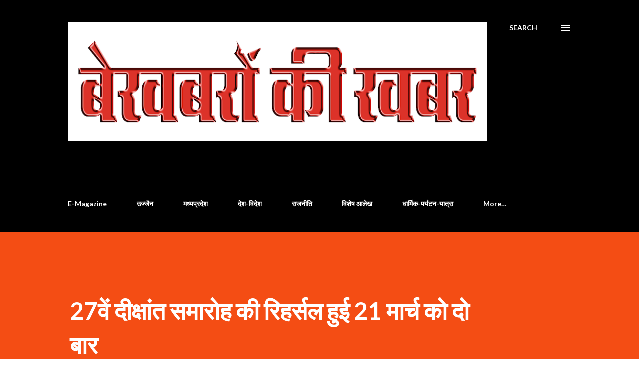

--- FILE ---
content_type: text/html; charset=UTF-8
request_url: https://www.bkknews.page/2023/03/27-21.html
body_size: 33457
content:
<!DOCTYPE html>
<html dir='ltr' lang='en' xmlns='http://www.w3.org/1999/xhtml' xmlns:b='http://www.google.com/2005/gml/b' xmlns:data='http://www.google.com/2005/gml/data' xmlns:expr='http://www.google.com/2005/gml/expr'>
<head>
<!-- Global site tag (gtag.js) - Google Analytics -->
<script async='async' src='https://www.googletagmanager.com/gtag/js?id=UA-158037850-1'></script>
<script>
  window.dataLayer = window.dataLayer || [];
  function gtag(){dataLayer.push(arguments);}
  gtag('js', new Date());

  gtag('config', 'UA-158037850-1');
</script>
<meta content='width=device-width, initial-scale=1' name='viewport'/>
<title>27व&#2375;&#2306; द&#2368;क&#2381;ष&#2366;&#2306;त सम&#2366;र&#2379;ह क&#2368; र&#2367;हर&#2381;सल ह&#2369;ई 21 म&#2366;र&#2381;च क&#2379; द&#2379; ब&#2366;र</title>
<meta content='text/html; charset=UTF-8' http-equiv='Content-Type'/>
<!-- Chrome, Firefox OS and Opera -->
<meta content='#ffffff' name='theme-color'/>
<!-- Windows Phone -->
<meta content='#ffffff' name='msapplication-navbutton-color'/>
<meta content='blogger' name='generator'/>
<link href='https://www.bkknews.page/favicon.ico' rel='icon' type='image/x-icon'/>
<link href='https://www.bkknews.page/2023/03/27-21.html' rel='canonical'/>
<link rel="alternate" type="application/atom+xml" title="Bekhabaron ki khabar - ब&#2375;खबर&#2379;&#2306; क&#2368; खबर  - Atom" href="https://www.bkknews.page/feeds/posts/default" />
<link rel="alternate" type="application/rss+xml" title="Bekhabaron ki khabar - ब&#2375;खबर&#2379;&#2306; क&#2368; खबर  - RSS" href="https://www.bkknews.page/feeds/posts/default?alt=rss" />
<link rel="service.post" type="application/atom+xml" title="Bekhabaron ki khabar - ब&#2375;खबर&#2379;&#2306; क&#2368; खबर  - Atom" href="https://www.blogger.com/feeds/5414861230985085657/posts/default" />

<!--Can't find substitution for tag [blog.ieCssRetrofitLinks]-->
<link href='https://blogger.googleusercontent.com/img/b/R29vZ2xl/AVvXsEhGBsktlwLizUDWoUGnfQmxAOulv5J58JmZXPpJxUbTP1bafqxuvoXDfNt15aKHovj7Gwuzwd_xCV4iJKzWWtfRcCGJEREk7wA_qdbbRl_O8-yqb9z8Y_5YTv-Z0yAMM0kC2RVwGYTiPILxx3ox_gdL3u05kXHhZ-gWFoOnszHDrIK1k5t-QuGAtqJR/w640-h282/IMG-20230321-WA0017.jpg' rel='image_src'/>
<meta content='https://www.bkknews.page/2023/03/27-21.html' property='og:url'/>
<meta content='27वें दीक्षांत समारोह की रिहर्सल हुई 21 मार्च को दो बार' property='og:title'/>
<meta content='' property='og:description'/>
<meta content='https://blogger.googleusercontent.com/img/b/R29vZ2xl/AVvXsEhGBsktlwLizUDWoUGnfQmxAOulv5J58JmZXPpJxUbTP1bafqxuvoXDfNt15aKHovj7Gwuzwd_xCV4iJKzWWtfRcCGJEREk7wA_qdbbRl_O8-yqb9z8Y_5YTv-Z0yAMM0kC2RVwGYTiPILxx3ox_gdL3u05kXHhZ-gWFoOnszHDrIK1k5t-QuGAtqJR/w1200-h630-p-k-no-nu/IMG-20230321-WA0017.jpg' property='og:image'/>
<style type='text/css'>@font-face{font-family:'Dancing Script';font-style:normal;font-weight:400;font-display:swap;src:url(//fonts.gstatic.com/s/dancingscript/v29/If2cXTr6YS-zF4S-kcSWSVi_sxjsohD9F50Ruu7BMSo3Rep8hNX6plRPjLo.woff2)format('woff2');unicode-range:U+0102-0103,U+0110-0111,U+0128-0129,U+0168-0169,U+01A0-01A1,U+01AF-01B0,U+0300-0301,U+0303-0304,U+0308-0309,U+0323,U+0329,U+1EA0-1EF9,U+20AB;}@font-face{font-family:'Dancing Script';font-style:normal;font-weight:400;font-display:swap;src:url(//fonts.gstatic.com/s/dancingscript/v29/If2cXTr6YS-zF4S-kcSWSVi_sxjsohD9F50Ruu7BMSo3ROp8hNX6plRPjLo.woff2)format('woff2');unicode-range:U+0100-02BA,U+02BD-02C5,U+02C7-02CC,U+02CE-02D7,U+02DD-02FF,U+0304,U+0308,U+0329,U+1D00-1DBF,U+1E00-1E9F,U+1EF2-1EFF,U+2020,U+20A0-20AB,U+20AD-20C0,U+2113,U+2C60-2C7F,U+A720-A7FF;}@font-face{font-family:'Dancing Script';font-style:normal;font-weight:400;font-display:swap;src:url(//fonts.gstatic.com/s/dancingscript/v29/If2cXTr6YS-zF4S-kcSWSVi_sxjsohD9F50Ruu7BMSo3Sup8hNX6plRP.woff2)format('woff2');unicode-range:U+0000-00FF,U+0131,U+0152-0153,U+02BB-02BC,U+02C6,U+02DA,U+02DC,U+0304,U+0308,U+0329,U+2000-206F,U+20AC,U+2122,U+2191,U+2193,U+2212,U+2215,U+FEFF,U+FFFD;}@font-face{font-family:'EB Garamond';font-style:italic;font-weight:600;font-display:swap;src:url(//fonts.gstatic.com/s/ebgaramond/v32/SlGFmQSNjdsmc35JDF1K5GRwUjcdlttVFm-rI7diR79wU6i1hGFJRvzr2Q.woff2)format('woff2');unicode-range:U+0460-052F,U+1C80-1C8A,U+20B4,U+2DE0-2DFF,U+A640-A69F,U+FE2E-FE2F;}@font-face{font-family:'EB Garamond';font-style:italic;font-weight:600;font-display:swap;src:url(//fonts.gstatic.com/s/ebgaramond/v32/SlGFmQSNjdsmc35JDF1K5GRwUjcdlttVFm-rI7diR795U6i1hGFJRvzr2Q.woff2)format('woff2');unicode-range:U+0301,U+0400-045F,U+0490-0491,U+04B0-04B1,U+2116;}@font-face{font-family:'EB Garamond';font-style:italic;font-weight:600;font-display:swap;src:url(//fonts.gstatic.com/s/ebgaramond/v32/SlGFmQSNjdsmc35JDF1K5GRwUjcdlttVFm-rI7diR79xU6i1hGFJRvzr2Q.woff2)format('woff2');unicode-range:U+1F00-1FFF;}@font-face{font-family:'EB Garamond';font-style:italic;font-weight:600;font-display:swap;src:url(//fonts.gstatic.com/s/ebgaramond/v32/SlGFmQSNjdsmc35JDF1K5GRwUjcdlttVFm-rI7diR79-U6i1hGFJRvzr2Q.woff2)format('woff2');unicode-range:U+0370-0377,U+037A-037F,U+0384-038A,U+038C,U+038E-03A1,U+03A3-03FF;}@font-face{font-family:'EB Garamond';font-style:italic;font-weight:600;font-display:swap;src:url(//fonts.gstatic.com/s/ebgaramond/v32/SlGFmQSNjdsmc35JDF1K5GRwUjcdlttVFm-rI7diR79yU6i1hGFJRvzr2Q.woff2)format('woff2');unicode-range:U+0102-0103,U+0110-0111,U+0128-0129,U+0168-0169,U+01A0-01A1,U+01AF-01B0,U+0300-0301,U+0303-0304,U+0308-0309,U+0323,U+0329,U+1EA0-1EF9,U+20AB;}@font-face{font-family:'EB Garamond';font-style:italic;font-weight:600;font-display:swap;src:url(//fonts.gstatic.com/s/ebgaramond/v32/SlGFmQSNjdsmc35JDF1K5GRwUjcdlttVFm-rI7diR79zU6i1hGFJRvzr2Q.woff2)format('woff2');unicode-range:U+0100-02BA,U+02BD-02C5,U+02C7-02CC,U+02CE-02D7,U+02DD-02FF,U+0304,U+0308,U+0329,U+1D00-1DBF,U+1E00-1E9F,U+1EF2-1EFF,U+2020,U+20A0-20AB,U+20AD-20C0,U+2113,U+2C60-2C7F,U+A720-A7FF;}@font-face{font-family:'EB Garamond';font-style:italic;font-weight:600;font-display:swap;src:url(//fonts.gstatic.com/s/ebgaramond/v32/SlGFmQSNjdsmc35JDF1K5GRwUjcdlttVFm-rI7diR799U6i1hGFJRvw.woff2)format('woff2');unicode-range:U+0000-00FF,U+0131,U+0152-0153,U+02BB-02BC,U+02C6,U+02DA,U+02DC,U+0304,U+0308,U+0329,U+2000-206F,U+20AC,U+2122,U+2191,U+2193,U+2212,U+2215,U+FEFF,U+FFFD;}@font-face{font-family:'EB Garamond';font-style:normal;font-weight:400;font-display:swap;src:url(//fonts.gstatic.com/s/ebgaramond/v32/SlGDmQSNjdsmc35JDF1K5E55YMjF_7DPuGi-6_RkCY9_WamXgHlIbvw.woff2)format('woff2');unicode-range:U+0460-052F,U+1C80-1C8A,U+20B4,U+2DE0-2DFF,U+A640-A69F,U+FE2E-FE2F;}@font-face{font-family:'EB Garamond';font-style:normal;font-weight:400;font-display:swap;src:url(//fonts.gstatic.com/s/ebgaramond/v32/SlGDmQSNjdsmc35JDF1K5E55YMjF_7DPuGi-6_RkAI9_WamXgHlIbvw.woff2)format('woff2');unicode-range:U+0301,U+0400-045F,U+0490-0491,U+04B0-04B1,U+2116;}@font-face{font-family:'EB Garamond';font-style:normal;font-weight:400;font-display:swap;src:url(//fonts.gstatic.com/s/ebgaramond/v32/SlGDmQSNjdsmc35JDF1K5E55YMjF_7DPuGi-6_RkCI9_WamXgHlIbvw.woff2)format('woff2');unicode-range:U+1F00-1FFF;}@font-face{font-family:'EB Garamond';font-style:normal;font-weight:400;font-display:swap;src:url(//fonts.gstatic.com/s/ebgaramond/v32/SlGDmQSNjdsmc35JDF1K5E55YMjF_7DPuGi-6_RkB49_WamXgHlIbvw.woff2)format('woff2');unicode-range:U+0370-0377,U+037A-037F,U+0384-038A,U+038C,U+038E-03A1,U+03A3-03FF;}@font-face{font-family:'EB Garamond';font-style:normal;font-weight:400;font-display:swap;src:url(//fonts.gstatic.com/s/ebgaramond/v32/SlGDmQSNjdsmc35JDF1K5E55YMjF_7DPuGi-6_RkC49_WamXgHlIbvw.woff2)format('woff2');unicode-range:U+0102-0103,U+0110-0111,U+0128-0129,U+0168-0169,U+01A0-01A1,U+01AF-01B0,U+0300-0301,U+0303-0304,U+0308-0309,U+0323,U+0329,U+1EA0-1EF9,U+20AB;}@font-face{font-family:'EB Garamond';font-style:normal;font-weight:400;font-display:swap;src:url(//fonts.gstatic.com/s/ebgaramond/v32/SlGDmQSNjdsmc35JDF1K5E55YMjF_7DPuGi-6_RkCo9_WamXgHlIbvw.woff2)format('woff2');unicode-range:U+0100-02BA,U+02BD-02C5,U+02C7-02CC,U+02CE-02D7,U+02DD-02FF,U+0304,U+0308,U+0329,U+1D00-1DBF,U+1E00-1E9F,U+1EF2-1EFF,U+2020,U+20A0-20AB,U+20AD-20C0,U+2113,U+2C60-2C7F,U+A720-A7FF;}@font-face{font-family:'EB Garamond';font-style:normal;font-weight:400;font-display:swap;src:url(//fonts.gstatic.com/s/ebgaramond/v32/SlGDmQSNjdsmc35JDF1K5E55YMjF_7DPuGi-6_RkBI9_WamXgHlI.woff2)format('woff2');unicode-range:U+0000-00FF,U+0131,U+0152-0153,U+02BB-02BC,U+02C6,U+02DA,U+02DC,U+0304,U+0308,U+0329,U+2000-206F,U+20AC,U+2122,U+2191,U+2193,U+2212,U+2215,U+FEFF,U+FFFD;}@font-face{font-family:'Lato';font-style:italic;font-weight:700;font-display:swap;src:url(//fonts.gstatic.com/s/lato/v25/S6u_w4BMUTPHjxsI5wq_FQftx9897sxZ.woff2)format('woff2');unicode-range:U+0100-02BA,U+02BD-02C5,U+02C7-02CC,U+02CE-02D7,U+02DD-02FF,U+0304,U+0308,U+0329,U+1D00-1DBF,U+1E00-1E9F,U+1EF2-1EFF,U+2020,U+20A0-20AB,U+20AD-20C0,U+2113,U+2C60-2C7F,U+A720-A7FF;}@font-face{font-family:'Lato';font-style:italic;font-weight:700;font-display:swap;src:url(//fonts.gstatic.com/s/lato/v25/S6u_w4BMUTPHjxsI5wq_Gwftx9897g.woff2)format('woff2');unicode-range:U+0000-00FF,U+0131,U+0152-0153,U+02BB-02BC,U+02C6,U+02DA,U+02DC,U+0304,U+0308,U+0329,U+2000-206F,U+20AC,U+2122,U+2191,U+2193,U+2212,U+2215,U+FEFF,U+FFFD;}@font-face{font-family:'Lato';font-style:normal;font-weight:400;font-display:swap;src:url(//fonts.gstatic.com/s/lato/v25/S6uyw4BMUTPHjxAwXiWtFCfQ7A.woff2)format('woff2');unicode-range:U+0100-02BA,U+02BD-02C5,U+02C7-02CC,U+02CE-02D7,U+02DD-02FF,U+0304,U+0308,U+0329,U+1D00-1DBF,U+1E00-1E9F,U+1EF2-1EFF,U+2020,U+20A0-20AB,U+20AD-20C0,U+2113,U+2C60-2C7F,U+A720-A7FF;}@font-face{font-family:'Lato';font-style:normal;font-weight:400;font-display:swap;src:url(//fonts.gstatic.com/s/lato/v25/S6uyw4BMUTPHjx4wXiWtFCc.woff2)format('woff2');unicode-range:U+0000-00FF,U+0131,U+0152-0153,U+02BB-02BC,U+02C6,U+02DA,U+02DC,U+0304,U+0308,U+0329,U+2000-206F,U+20AC,U+2122,U+2191,U+2193,U+2212,U+2215,U+FEFF,U+FFFD;}@font-face{font-family:'Lato';font-style:normal;font-weight:700;font-display:swap;src:url(//fonts.gstatic.com/s/lato/v25/S6u9w4BMUTPHh6UVSwaPGQ3q5d0N7w.woff2)format('woff2');unicode-range:U+0100-02BA,U+02BD-02C5,U+02C7-02CC,U+02CE-02D7,U+02DD-02FF,U+0304,U+0308,U+0329,U+1D00-1DBF,U+1E00-1E9F,U+1EF2-1EFF,U+2020,U+20A0-20AB,U+20AD-20C0,U+2113,U+2C60-2C7F,U+A720-A7FF;}@font-face{font-family:'Lato';font-style:normal;font-weight:700;font-display:swap;src:url(//fonts.gstatic.com/s/lato/v25/S6u9w4BMUTPHh6UVSwiPGQ3q5d0.woff2)format('woff2');unicode-range:U+0000-00FF,U+0131,U+0152-0153,U+02BB-02BC,U+02C6,U+02DA,U+02DC,U+0304,U+0308,U+0329,U+2000-206F,U+20AC,U+2122,U+2191,U+2193,U+2212,U+2215,U+FEFF,U+FFFD;}@font-face{font-family:'Lato';font-style:normal;font-weight:900;font-display:swap;src:url(//fonts.gstatic.com/s/lato/v25/S6u9w4BMUTPHh50XSwaPGQ3q5d0N7w.woff2)format('woff2');unicode-range:U+0100-02BA,U+02BD-02C5,U+02C7-02CC,U+02CE-02D7,U+02DD-02FF,U+0304,U+0308,U+0329,U+1D00-1DBF,U+1E00-1E9F,U+1EF2-1EFF,U+2020,U+20A0-20AB,U+20AD-20C0,U+2113,U+2C60-2C7F,U+A720-A7FF;}@font-face{font-family:'Lato';font-style:normal;font-weight:900;font-display:swap;src:url(//fonts.gstatic.com/s/lato/v25/S6u9w4BMUTPHh50XSwiPGQ3q5d0.woff2)format('woff2');unicode-range:U+0000-00FF,U+0131,U+0152-0153,U+02BB-02BC,U+02C6,U+02DA,U+02DC,U+0304,U+0308,U+0329,U+2000-206F,U+20AC,U+2122,U+2191,U+2193,U+2212,U+2215,U+FEFF,U+FFFD;}@font-face{font-family:'Lora';font-style:normal;font-weight:400;font-display:swap;src:url(//fonts.gstatic.com/s/lora/v37/0QIvMX1D_JOuMwf7I_FMl_GW8g.woff2)format('woff2');unicode-range:U+0460-052F,U+1C80-1C8A,U+20B4,U+2DE0-2DFF,U+A640-A69F,U+FE2E-FE2F;}@font-face{font-family:'Lora';font-style:normal;font-weight:400;font-display:swap;src:url(//fonts.gstatic.com/s/lora/v37/0QIvMX1D_JOuMw77I_FMl_GW8g.woff2)format('woff2');unicode-range:U+0301,U+0400-045F,U+0490-0491,U+04B0-04B1,U+2116;}@font-face{font-family:'Lora';font-style:normal;font-weight:400;font-display:swap;src:url(//fonts.gstatic.com/s/lora/v37/0QIvMX1D_JOuM3b7I_FMl_GW8g.woff2)format('woff2');unicode-range:U+0302-0303,U+0305,U+0307-0308,U+0310,U+0312,U+0315,U+031A,U+0326-0327,U+032C,U+032F-0330,U+0332-0333,U+0338,U+033A,U+0346,U+034D,U+0391-03A1,U+03A3-03A9,U+03B1-03C9,U+03D1,U+03D5-03D6,U+03F0-03F1,U+03F4-03F5,U+2016-2017,U+2034-2038,U+203C,U+2040,U+2043,U+2047,U+2050,U+2057,U+205F,U+2070-2071,U+2074-208E,U+2090-209C,U+20D0-20DC,U+20E1,U+20E5-20EF,U+2100-2112,U+2114-2115,U+2117-2121,U+2123-214F,U+2190,U+2192,U+2194-21AE,U+21B0-21E5,U+21F1-21F2,U+21F4-2211,U+2213-2214,U+2216-22FF,U+2308-230B,U+2310,U+2319,U+231C-2321,U+2336-237A,U+237C,U+2395,U+239B-23B7,U+23D0,U+23DC-23E1,U+2474-2475,U+25AF,U+25B3,U+25B7,U+25BD,U+25C1,U+25CA,U+25CC,U+25FB,U+266D-266F,U+27C0-27FF,U+2900-2AFF,U+2B0E-2B11,U+2B30-2B4C,U+2BFE,U+3030,U+FF5B,U+FF5D,U+1D400-1D7FF,U+1EE00-1EEFF;}@font-face{font-family:'Lora';font-style:normal;font-weight:400;font-display:swap;src:url(//fonts.gstatic.com/s/lora/v37/0QIvMX1D_JOuM2T7I_FMl_GW8g.woff2)format('woff2');unicode-range:U+0001-000C,U+000E-001F,U+007F-009F,U+20DD-20E0,U+20E2-20E4,U+2150-218F,U+2190,U+2192,U+2194-2199,U+21AF,U+21E6-21F0,U+21F3,U+2218-2219,U+2299,U+22C4-22C6,U+2300-243F,U+2440-244A,U+2460-24FF,U+25A0-27BF,U+2800-28FF,U+2921-2922,U+2981,U+29BF,U+29EB,U+2B00-2BFF,U+4DC0-4DFF,U+FFF9-FFFB,U+10140-1018E,U+10190-1019C,U+101A0,U+101D0-101FD,U+102E0-102FB,U+10E60-10E7E,U+1D2C0-1D2D3,U+1D2E0-1D37F,U+1F000-1F0FF,U+1F100-1F1AD,U+1F1E6-1F1FF,U+1F30D-1F30F,U+1F315,U+1F31C,U+1F31E,U+1F320-1F32C,U+1F336,U+1F378,U+1F37D,U+1F382,U+1F393-1F39F,U+1F3A7-1F3A8,U+1F3AC-1F3AF,U+1F3C2,U+1F3C4-1F3C6,U+1F3CA-1F3CE,U+1F3D4-1F3E0,U+1F3ED,U+1F3F1-1F3F3,U+1F3F5-1F3F7,U+1F408,U+1F415,U+1F41F,U+1F426,U+1F43F,U+1F441-1F442,U+1F444,U+1F446-1F449,U+1F44C-1F44E,U+1F453,U+1F46A,U+1F47D,U+1F4A3,U+1F4B0,U+1F4B3,U+1F4B9,U+1F4BB,U+1F4BF,U+1F4C8-1F4CB,U+1F4D6,U+1F4DA,U+1F4DF,U+1F4E3-1F4E6,U+1F4EA-1F4ED,U+1F4F7,U+1F4F9-1F4FB,U+1F4FD-1F4FE,U+1F503,U+1F507-1F50B,U+1F50D,U+1F512-1F513,U+1F53E-1F54A,U+1F54F-1F5FA,U+1F610,U+1F650-1F67F,U+1F687,U+1F68D,U+1F691,U+1F694,U+1F698,U+1F6AD,U+1F6B2,U+1F6B9-1F6BA,U+1F6BC,U+1F6C6-1F6CF,U+1F6D3-1F6D7,U+1F6E0-1F6EA,U+1F6F0-1F6F3,U+1F6F7-1F6FC,U+1F700-1F7FF,U+1F800-1F80B,U+1F810-1F847,U+1F850-1F859,U+1F860-1F887,U+1F890-1F8AD,U+1F8B0-1F8BB,U+1F8C0-1F8C1,U+1F900-1F90B,U+1F93B,U+1F946,U+1F984,U+1F996,U+1F9E9,U+1FA00-1FA6F,U+1FA70-1FA7C,U+1FA80-1FA89,U+1FA8F-1FAC6,U+1FACE-1FADC,U+1FADF-1FAE9,U+1FAF0-1FAF8,U+1FB00-1FBFF;}@font-face{font-family:'Lora';font-style:normal;font-weight:400;font-display:swap;src:url(//fonts.gstatic.com/s/lora/v37/0QIvMX1D_JOuMwX7I_FMl_GW8g.woff2)format('woff2');unicode-range:U+0102-0103,U+0110-0111,U+0128-0129,U+0168-0169,U+01A0-01A1,U+01AF-01B0,U+0300-0301,U+0303-0304,U+0308-0309,U+0323,U+0329,U+1EA0-1EF9,U+20AB;}@font-face{font-family:'Lora';font-style:normal;font-weight:400;font-display:swap;src:url(//fonts.gstatic.com/s/lora/v37/0QIvMX1D_JOuMwT7I_FMl_GW8g.woff2)format('woff2');unicode-range:U+0100-02BA,U+02BD-02C5,U+02C7-02CC,U+02CE-02D7,U+02DD-02FF,U+0304,U+0308,U+0329,U+1D00-1DBF,U+1E00-1E9F,U+1EF2-1EFF,U+2020,U+20A0-20AB,U+20AD-20C0,U+2113,U+2C60-2C7F,U+A720-A7FF;}@font-face{font-family:'Lora';font-style:normal;font-weight:400;font-display:swap;src:url(//fonts.gstatic.com/s/lora/v37/0QIvMX1D_JOuMwr7I_FMl_E.woff2)format('woff2');unicode-range:U+0000-00FF,U+0131,U+0152-0153,U+02BB-02BC,U+02C6,U+02DA,U+02DC,U+0304,U+0308,U+0329,U+2000-206F,U+20AC,U+2122,U+2191,U+2193,U+2212,U+2215,U+FEFF,U+FFFD;}@font-face{font-family:'Lora';font-style:normal;font-weight:700;font-display:swap;src:url(//fonts.gstatic.com/s/lora/v37/0QIvMX1D_JOuMwf7I_FMl_GW8g.woff2)format('woff2');unicode-range:U+0460-052F,U+1C80-1C8A,U+20B4,U+2DE0-2DFF,U+A640-A69F,U+FE2E-FE2F;}@font-face{font-family:'Lora';font-style:normal;font-weight:700;font-display:swap;src:url(//fonts.gstatic.com/s/lora/v37/0QIvMX1D_JOuMw77I_FMl_GW8g.woff2)format('woff2');unicode-range:U+0301,U+0400-045F,U+0490-0491,U+04B0-04B1,U+2116;}@font-face{font-family:'Lora';font-style:normal;font-weight:700;font-display:swap;src:url(//fonts.gstatic.com/s/lora/v37/0QIvMX1D_JOuM3b7I_FMl_GW8g.woff2)format('woff2');unicode-range:U+0302-0303,U+0305,U+0307-0308,U+0310,U+0312,U+0315,U+031A,U+0326-0327,U+032C,U+032F-0330,U+0332-0333,U+0338,U+033A,U+0346,U+034D,U+0391-03A1,U+03A3-03A9,U+03B1-03C9,U+03D1,U+03D5-03D6,U+03F0-03F1,U+03F4-03F5,U+2016-2017,U+2034-2038,U+203C,U+2040,U+2043,U+2047,U+2050,U+2057,U+205F,U+2070-2071,U+2074-208E,U+2090-209C,U+20D0-20DC,U+20E1,U+20E5-20EF,U+2100-2112,U+2114-2115,U+2117-2121,U+2123-214F,U+2190,U+2192,U+2194-21AE,U+21B0-21E5,U+21F1-21F2,U+21F4-2211,U+2213-2214,U+2216-22FF,U+2308-230B,U+2310,U+2319,U+231C-2321,U+2336-237A,U+237C,U+2395,U+239B-23B7,U+23D0,U+23DC-23E1,U+2474-2475,U+25AF,U+25B3,U+25B7,U+25BD,U+25C1,U+25CA,U+25CC,U+25FB,U+266D-266F,U+27C0-27FF,U+2900-2AFF,U+2B0E-2B11,U+2B30-2B4C,U+2BFE,U+3030,U+FF5B,U+FF5D,U+1D400-1D7FF,U+1EE00-1EEFF;}@font-face{font-family:'Lora';font-style:normal;font-weight:700;font-display:swap;src:url(//fonts.gstatic.com/s/lora/v37/0QIvMX1D_JOuM2T7I_FMl_GW8g.woff2)format('woff2');unicode-range:U+0001-000C,U+000E-001F,U+007F-009F,U+20DD-20E0,U+20E2-20E4,U+2150-218F,U+2190,U+2192,U+2194-2199,U+21AF,U+21E6-21F0,U+21F3,U+2218-2219,U+2299,U+22C4-22C6,U+2300-243F,U+2440-244A,U+2460-24FF,U+25A0-27BF,U+2800-28FF,U+2921-2922,U+2981,U+29BF,U+29EB,U+2B00-2BFF,U+4DC0-4DFF,U+FFF9-FFFB,U+10140-1018E,U+10190-1019C,U+101A0,U+101D0-101FD,U+102E0-102FB,U+10E60-10E7E,U+1D2C0-1D2D3,U+1D2E0-1D37F,U+1F000-1F0FF,U+1F100-1F1AD,U+1F1E6-1F1FF,U+1F30D-1F30F,U+1F315,U+1F31C,U+1F31E,U+1F320-1F32C,U+1F336,U+1F378,U+1F37D,U+1F382,U+1F393-1F39F,U+1F3A7-1F3A8,U+1F3AC-1F3AF,U+1F3C2,U+1F3C4-1F3C6,U+1F3CA-1F3CE,U+1F3D4-1F3E0,U+1F3ED,U+1F3F1-1F3F3,U+1F3F5-1F3F7,U+1F408,U+1F415,U+1F41F,U+1F426,U+1F43F,U+1F441-1F442,U+1F444,U+1F446-1F449,U+1F44C-1F44E,U+1F453,U+1F46A,U+1F47D,U+1F4A3,U+1F4B0,U+1F4B3,U+1F4B9,U+1F4BB,U+1F4BF,U+1F4C8-1F4CB,U+1F4D6,U+1F4DA,U+1F4DF,U+1F4E3-1F4E6,U+1F4EA-1F4ED,U+1F4F7,U+1F4F9-1F4FB,U+1F4FD-1F4FE,U+1F503,U+1F507-1F50B,U+1F50D,U+1F512-1F513,U+1F53E-1F54A,U+1F54F-1F5FA,U+1F610,U+1F650-1F67F,U+1F687,U+1F68D,U+1F691,U+1F694,U+1F698,U+1F6AD,U+1F6B2,U+1F6B9-1F6BA,U+1F6BC,U+1F6C6-1F6CF,U+1F6D3-1F6D7,U+1F6E0-1F6EA,U+1F6F0-1F6F3,U+1F6F7-1F6FC,U+1F700-1F7FF,U+1F800-1F80B,U+1F810-1F847,U+1F850-1F859,U+1F860-1F887,U+1F890-1F8AD,U+1F8B0-1F8BB,U+1F8C0-1F8C1,U+1F900-1F90B,U+1F93B,U+1F946,U+1F984,U+1F996,U+1F9E9,U+1FA00-1FA6F,U+1FA70-1FA7C,U+1FA80-1FA89,U+1FA8F-1FAC6,U+1FACE-1FADC,U+1FADF-1FAE9,U+1FAF0-1FAF8,U+1FB00-1FBFF;}@font-face{font-family:'Lora';font-style:normal;font-weight:700;font-display:swap;src:url(//fonts.gstatic.com/s/lora/v37/0QIvMX1D_JOuMwX7I_FMl_GW8g.woff2)format('woff2');unicode-range:U+0102-0103,U+0110-0111,U+0128-0129,U+0168-0169,U+01A0-01A1,U+01AF-01B0,U+0300-0301,U+0303-0304,U+0308-0309,U+0323,U+0329,U+1EA0-1EF9,U+20AB;}@font-face{font-family:'Lora';font-style:normal;font-weight:700;font-display:swap;src:url(//fonts.gstatic.com/s/lora/v37/0QIvMX1D_JOuMwT7I_FMl_GW8g.woff2)format('woff2');unicode-range:U+0100-02BA,U+02BD-02C5,U+02C7-02CC,U+02CE-02D7,U+02DD-02FF,U+0304,U+0308,U+0329,U+1D00-1DBF,U+1E00-1E9F,U+1EF2-1EFF,U+2020,U+20A0-20AB,U+20AD-20C0,U+2113,U+2C60-2C7F,U+A720-A7FF;}@font-face{font-family:'Lora';font-style:normal;font-weight:700;font-display:swap;src:url(//fonts.gstatic.com/s/lora/v37/0QIvMX1D_JOuMwr7I_FMl_E.woff2)format('woff2');unicode-range:U+0000-00FF,U+0131,U+0152-0153,U+02BB-02BC,U+02C6,U+02DA,U+02DC,U+0304,U+0308,U+0329,U+2000-206F,U+20AC,U+2122,U+2191,U+2193,U+2212,U+2215,U+FEFF,U+FFFD;}@font-face{font-family:'Open Sans';font-style:italic;font-weight:600;font-stretch:100%;font-display:swap;src:url(//fonts.gstatic.com/s/opensans/v44/memtYaGs126MiZpBA-UFUIcVXSCEkx2cmqvXlWqWtE6FxZCJgvAQ.woff2)format('woff2');unicode-range:U+0460-052F,U+1C80-1C8A,U+20B4,U+2DE0-2DFF,U+A640-A69F,U+FE2E-FE2F;}@font-face{font-family:'Open Sans';font-style:italic;font-weight:600;font-stretch:100%;font-display:swap;src:url(//fonts.gstatic.com/s/opensans/v44/memtYaGs126MiZpBA-UFUIcVXSCEkx2cmqvXlWqWvU6FxZCJgvAQ.woff2)format('woff2');unicode-range:U+0301,U+0400-045F,U+0490-0491,U+04B0-04B1,U+2116;}@font-face{font-family:'Open Sans';font-style:italic;font-weight:600;font-stretch:100%;font-display:swap;src:url(//fonts.gstatic.com/s/opensans/v44/memtYaGs126MiZpBA-UFUIcVXSCEkx2cmqvXlWqWtU6FxZCJgvAQ.woff2)format('woff2');unicode-range:U+1F00-1FFF;}@font-face{font-family:'Open Sans';font-style:italic;font-weight:600;font-stretch:100%;font-display:swap;src:url(//fonts.gstatic.com/s/opensans/v44/memtYaGs126MiZpBA-UFUIcVXSCEkx2cmqvXlWqWuk6FxZCJgvAQ.woff2)format('woff2');unicode-range:U+0370-0377,U+037A-037F,U+0384-038A,U+038C,U+038E-03A1,U+03A3-03FF;}@font-face{font-family:'Open Sans';font-style:italic;font-weight:600;font-stretch:100%;font-display:swap;src:url(//fonts.gstatic.com/s/opensans/v44/memtYaGs126MiZpBA-UFUIcVXSCEkx2cmqvXlWqWu06FxZCJgvAQ.woff2)format('woff2');unicode-range:U+0307-0308,U+0590-05FF,U+200C-2010,U+20AA,U+25CC,U+FB1D-FB4F;}@font-face{font-family:'Open Sans';font-style:italic;font-weight:600;font-stretch:100%;font-display:swap;src:url(//fonts.gstatic.com/s/opensans/v44/memtYaGs126MiZpBA-UFUIcVXSCEkx2cmqvXlWqWxU6FxZCJgvAQ.woff2)format('woff2');unicode-range:U+0302-0303,U+0305,U+0307-0308,U+0310,U+0312,U+0315,U+031A,U+0326-0327,U+032C,U+032F-0330,U+0332-0333,U+0338,U+033A,U+0346,U+034D,U+0391-03A1,U+03A3-03A9,U+03B1-03C9,U+03D1,U+03D5-03D6,U+03F0-03F1,U+03F4-03F5,U+2016-2017,U+2034-2038,U+203C,U+2040,U+2043,U+2047,U+2050,U+2057,U+205F,U+2070-2071,U+2074-208E,U+2090-209C,U+20D0-20DC,U+20E1,U+20E5-20EF,U+2100-2112,U+2114-2115,U+2117-2121,U+2123-214F,U+2190,U+2192,U+2194-21AE,U+21B0-21E5,U+21F1-21F2,U+21F4-2211,U+2213-2214,U+2216-22FF,U+2308-230B,U+2310,U+2319,U+231C-2321,U+2336-237A,U+237C,U+2395,U+239B-23B7,U+23D0,U+23DC-23E1,U+2474-2475,U+25AF,U+25B3,U+25B7,U+25BD,U+25C1,U+25CA,U+25CC,U+25FB,U+266D-266F,U+27C0-27FF,U+2900-2AFF,U+2B0E-2B11,U+2B30-2B4C,U+2BFE,U+3030,U+FF5B,U+FF5D,U+1D400-1D7FF,U+1EE00-1EEFF;}@font-face{font-family:'Open Sans';font-style:italic;font-weight:600;font-stretch:100%;font-display:swap;src:url(//fonts.gstatic.com/s/opensans/v44/memtYaGs126MiZpBA-UFUIcVXSCEkx2cmqvXlWqW106FxZCJgvAQ.woff2)format('woff2');unicode-range:U+0001-000C,U+000E-001F,U+007F-009F,U+20DD-20E0,U+20E2-20E4,U+2150-218F,U+2190,U+2192,U+2194-2199,U+21AF,U+21E6-21F0,U+21F3,U+2218-2219,U+2299,U+22C4-22C6,U+2300-243F,U+2440-244A,U+2460-24FF,U+25A0-27BF,U+2800-28FF,U+2921-2922,U+2981,U+29BF,U+29EB,U+2B00-2BFF,U+4DC0-4DFF,U+FFF9-FFFB,U+10140-1018E,U+10190-1019C,U+101A0,U+101D0-101FD,U+102E0-102FB,U+10E60-10E7E,U+1D2C0-1D2D3,U+1D2E0-1D37F,U+1F000-1F0FF,U+1F100-1F1AD,U+1F1E6-1F1FF,U+1F30D-1F30F,U+1F315,U+1F31C,U+1F31E,U+1F320-1F32C,U+1F336,U+1F378,U+1F37D,U+1F382,U+1F393-1F39F,U+1F3A7-1F3A8,U+1F3AC-1F3AF,U+1F3C2,U+1F3C4-1F3C6,U+1F3CA-1F3CE,U+1F3D4-1F3E0,U+1F3ED,U+1F3F1-1F3F3,U+1F3F5-1F3F7,U+1F408,U+1F415,U+1F41F,U+1F426,U+1F43F,U+1F441-1F442,U+1F444,U+1F446-1F449,U+1F44C-1F44E,U+1F453,U+1F46A,U+1F47D,U+1F4A3,U+1F4B0,U+1F4B3,U+1F4B9,U+1F4BB,U+1F4BF,U+1F4C8-1F4CB,U+1F4D6,U+1F4DA,U+1F4DF,U+1F4E3-1F4E6,U+1F4EA-1F4ED,U+1F4F7,U+1F4F9-1F4FB,U+1F4FD-1F4FE,U+1F503,U+1F507-1F50B,U+1F50D,U+1F512-1F513,U+1F53E-1F54A,U+1F54F-1F5FA,U+1F610,U+1F650-1F67F,U+1F687,U+1F68D,U+1F691,U+1F694,U+1F698,U+1F6AD,U+1F6B2,U+1F6B9-1F6BA,U+1F6BC,U+1F6C6-1F6CF,U+1F6D3-1F6D7,U+1F6E0-1F6EA,U+1F6F0-1F6F3,U+1F6F7-1F6FC,U+1F700-1F7FF,U+1F800-1F80B,U+1F810-1F847,U+1F850-1F859,U+1F860-1F887,U+1F890-1F8AD,U+1F8B0-1F8BB,U+1F8C0-1F8C1,U+1F900-1F90B,U+1F93B,U+1F946,U+1F984,U+1F996,U+1F9E9,U+1FA00-1FA6F,U+1FA70-1FA7C,U+1FA80-1FA89,U+1FA8F-1FAC6,U+1FACE-1FADC,U+1FADF-1FAE9,U+1FAF0-1FAF8,U+1FB00-1FBFF;}@font-face{font-family:'Open Sans';font-style:italic;font-weight:600;font-stretch:100%;font-display:swap;src:url(//fonts.gstatic.com/s/opensans/v44/memtYaGs126MiZpBA-UFUIcVXSCEkx2cmqvXlWqWtk6FxZCJgvAQ.woff2)format('woff2');unicode-range:U+0102-0103,U+0110-0111,U+0128-0129,U+0168-0169,U+01A0-01A1,U+01AF-01B0,U+0300-0301,U+0303-0304,U+0308-0309,U+0323,U+0329,U+1EA0-1EF9,U+20AB;}@font-face{font-family:'Open Sans';font-style:italic;font-weight:600;font-stretch:100%;font-display:swap;src:url(//fonts.gstatic.com/s/opensans/v44/memtYaGs126MiZpBA-UFUIcVXSCEkx2cmqvXlWqWt06FxZCJgvAQ.woff2)format('woff2');unicode-range:U+0100-02BA,U+02BD-02C5,U+02C7-02CC,U+02CE-02D7,U+02DD-02FF,U+0304,U+0308,U+0329,U+1D00-1DBF,U+1E00-1E9F,U+1EF2-1EFF,U+2020,U+20A0-20AB,U+20AD-20C0,U+2113,U+2C60-2C7F,U+A720-A7FF;}@font-face{font-family:'Open Sans';font-style:italic;font-weight:600;font-stretch:100%;font-display:swap;src:url(//fonts.gstatic.com/s/opensans/v44/memtYaGs126MiZpBA-UFUIcVXSCEkx2cmqvXlWqWuU6FxZCJgg.woff2)format('woff2');unicode-range:U+0000-00FF,U+0131,U+0152-0153,U+02BB-02BC,U+02C6,U+02DA,U+02DC,U+0304,U+0308,U+0329,U+2000-206F,U+20AC,U+2122,U+2191,U+2193,U+2212,U+2215,U+FEFF,U+FFFD;}@font-face{font-family:'Open Sans';font-style:italic;font-weight:800;font-stretch:100%;font-display:swap;src:url(//fonts.gstatic.com/s/opensans/v44/memtYaGs126MiZpBA-UFUIcVXSCEkx2cmqvXlWqWtE6FxZCJgvAQ.woff2)format('woff2');unicode-range:U+0460-052F,U+1C80-1C8A,U+20B4,U+2DE0-2DFF,U+A640-A69F,U+FE2E-FE2F;}@font-face{font-family:'Open Sans';font-style:italic;font-weight:800;font-stretch:100%;font-display:swap;src:url(//fonts.gstatic.com/s/opensans/v44/memtYaGs126MiZpBA-UFUIcVXSCEkx2cmqvXlWqWvU6FxZCJgvAQ.woff2)format('woff2');unicode-range:U+0301,U+0400-045F,U+0490-0491,U+04B0-04B1,U+2116;}@font-face{font-family:'Open Sans';font-style:italic;font-weight:800;font-stretch:100%;font-display:swap;src:url(//fonts.gstatic.com/s/opensans/v44/memtYaGs126MiZpBA-UFUIcVXSCEkx2cmqvXlWqWtU6FxZCJgvAQ.woff2)format('woff2');unicode-range:U+1F00-1FFF;}@font-face{font-family:'Open Sans';font-style:italic;font-weight:800;font-stretch:100%;font-display:swap;src:url(//fonts.gstatic.com/s/opensans/v44/memtYaGs126MiZpBA-UFUIcVXSCEkx2cmqvXlWqWuk6FxZCJgvAQ.woff2)format('woff2');unicode-range:U+0370-0377,U+037A-037F,U+0384-038A,U+038C,U+038E-03A1,U+03A3-03FF;}@font-face{font-family:'Open Sans';font-style:italic;font-weight:800;font-stretch:100%;font-display:swap;src:url(//fonts.gstatic.com/s/opensans/v44/memtYaGs126MiZpBA-UFUIcVXSCEkx2cmqvXlWqWu06FxZCJgvAQ.woff2)format('woff2');unicode-range:U+0307-0308,U+0590-05FF,U+200C-2010,U+20AA,U+25CC,U+FB1D-FB4F;}@font-face{font-family:'Open Sans';font-style:italic;font-weight:800;font-stretch:100%;font-display:swap;src:url(//fonts.gstatic.com/s/opensans/v44/memtYaGs126MiZpBA-UFUIcVXSCEkx2cmqvXlWqWxU6FxZCJgvAQ.woff2)format('woff2');unicode-range:U+0302-0303,U+0305,U+0307-0308,U+0310,U+0312,U+0315,U+031A,U+0326-0327,U+032C,U+032F-0330,U+0332-0333,U+0338,U+033A,U+0346,U+034D,U+0391-03A1,U+03A3-03A9,U+03B1-03C9,U+03D1,U+03D5-03D6,U+03F0-03F1,U+03F4-03F5,U+2016-2017,U+2034-2038,U+203C,U+2040,U+2043,U+2047,U+2050,U+2057,U+205F,U+2070-2071,U+2074-208E,U+2090-209C,U+20D0-20DC,U+20E1,U+20E5-20EF,U+2100-2112,U+2114-2115,U+2117-2121,U+2123-214F,U+2190,U+2192,U+2194-21AE,U+21B0-21E5,U+21F1-21F2,U+21F4-2211,U+2213-2214,U+2216-22FF,U+2308-230B,U+2310,U+2319,U+231C-2321,U+2336-237A,U+237C,U+2395,U+239B-23B7,U+23D0,U+23DC-23E1,U+2474-2475,U+25AF,U+25B3,U+25B7,U+25BD,U+25C1,U+25CA,U+25CC,U+25FB,U+266D-266F,U+27C0-27FF,U+2900-2AFF,U+2B0E-2B11,U+2B30-2B4C,U+2BFE,U+3030,U+FF5B,U+FF5D,U+1D400-1D7FF,U+1EE00-1EEFF;}@font-face{font-family:'Open Sans';font-style:italic;font-weight:800;font-stretch:100%;font-display:swap;src:url(//fonts.gstatic.com/s/opensans/v44/memtYaGs126MiZpBA-UFUIcVXSCEkx2cmqvXlWqW106FxZCJgvAQ.woff2)format('woff2');unicode-range:U+0001-000C,U+000E-001F,U+007F-009F,U+20DD-20E0,U+20E2-20E4,U+2150-218F,U+2190,U+2192,U+2194-2199,U+21AF,U+21E6-21F0,U+21F3,U+2218-2219,U+2299,U+22C4-22C6,U+2300-243F,U+2440-244A,U+2460-24FF,U+25A0-27BF,U+2800-28FF,U+2921-2922,U+2981,U+29BF,U+29EB,U+2B00-2BFF,U+4DC0-4DFF,U+FFF9-FFFB,U+10140-1018E,U+10190-1019C,U+101A0,U+101D0-101FD,U+102E0-102FB,U+10E60-10E7E,U+1D2C0-1D2D3,U+1D2E0-1D37F,U+1F000-1F0FF,U+1F100-1F1AD,U+1F1E6-1F1FF,U+1F30D-1F30F,U+1F315,U+1F31C,U+1F31E,U+1F320-1F32C,U+1F336,U+1F378,U+1F37D,U+1F382,U+1F393-1F39F,U+1F3A7-1F3A8,U+1F3AC-1F3AF,U+1F3C2,U+1F3C4-1F3C6,U+1F3CA-1F3CE,U+1F3D4-1F3E0,U+1F3ED,U+1F3F1-1F3F3,U+1F3F5-1F3F7,U+1F408,U+1F415,U+1F41F,U+1F426,U+1F43F,U+1F441-1F442,U+1F444,U+1F446-1F449,U+1F44C-1F44E,U+1F453,U+1F46A,U+1F47D,U+1F4A3,U+1F4B0,U+1F4B3,U+1F4B9,U+1F4BB,U+1F4BF,U+1F4C8-1F4CB,U+1F4D6,U+1F4DA,U+1F4DF,U+1F4E3-1F4E6,U+1F4EA-1F4ED,U+1F4F7,U+1F4F9-1F4FB,U+1F4FD-1F4FE,U+1F503,U+1F507-1F50B,U+1F50D,U+1F512-1F513,U+1F53E-1F54A,U+1F54F-1F5FA,U+1F610,U+1F650-1F67F,U+1F687,U+1F68D,U+1F691,U+1F694,U+1F698,U+1F6AD,U+1F6B2,U+1F6B9-1F6BA,U+1F6BC,U+1F6C6-1F6CF,U+1F6D3-1F6D7,U+1F6E0-1F6EA,U+1F6F0-1F6F3,U+1F6F7-1F6FC,U+1F700-1F7FF,U+1F800-1F80B,U+1F810-1F847,U+1F850-1F859,U+1F860-1F887,U+1F890-1F8AD,U+1F8B0-1F8BB,U+1F8C0-1F8C1,U+1F900-1F90B,U+1F93B,U+1F946,U+1F984,U+1F996,U+1F9E9,U+1FA00-1FA6F,U+1FA70-1FA7C,U+1FA80-1FA89,U+1FA8F-1FAC6,U+1FACE-1FADC,U+1FADF-1FAE9,U+1FAF0-1FAF8,U+1FB00-1FBFF;}@font-face{font-family:'Open Sans';font-style:italic;font-weight:800;font-stretch:100%;font-display:swap;src:url(//fonts.gstatic.com/s/opensans/v44/memtYaGs126MiZpBA-UFUIcVXSCEkx2cmqvXlWqWtk6FxZCJgvAQ.woff2)format('woff2');unicode-range:U+0102-0103,U+0110-0111,U+0128-0129,U+0168-0169,U+01A0-01A1,U+01AF-01B0,U+0300-0301,U+0303-0304,U+0308-0309,U+0323,U+0329,U+1EA0-1EF9,U+20AB;}@font-face{font-family:'Open Sans';font-style:italic;font-weight:800;font-stretch:100%;font-display:swap;src:url(//fonts.gstatic.com/s/opensans/v44/memtYaGs126MiZpBA-UFUIcVXSCEkx2cmqvXlWqWt06FxZCJgvAQ.woff2)format('woff2');unicode-range:U+0100-02BA,U+02BD-02C5,U+02C7-02CC,U+02CE-02D7,U+02DD-02FF,U+0304,U+0308,U+0329,U+1D00-1DBF,U+1E00-1E9F,U+1EF2-1EFF,U+2020,U+20A0-20AB,U+20AD-20C0,U+2113,U+2C60-2C7F,U+A720-A7FF;}@font-face{font-family:'Open Sans';font-style:italic;font-weight:800;font-stretch:100%;font-display:swap;src:url(//fonts.gstatic.com/s/opensans/v44/memtYaGs126MiZpBA-UFUIcVXSCEkx2cmqvXlWqWuU6FxZCJgg.woff2)format('woff2');unicode-range:U+0000-00FF,U+0131,U+0152-0153,U+02BB-02BC,U+02C6,U+02DA,U+02DC,U+0304,U+0308,U+0329,U+2000-206F,U+20AC,U+2122,U+2191,U+2193,U+2212,U+2215,U+FEFF,U+FFFD;}@font-face{font-family:'Open Sans';font-style:normal;font-weight:400;font-stretch:100%;font-display:swap;src:url(//fonts.gstatic.com/s/opensans/v44/memvYaGs126MiZpBA-UvWbX2vVnXBbObj2OVTSKmu0SC55K5gw.woff2)format('woff2');unicode-range:U+0460-052F,U+1C80-1C8A,U+20B4,U+2DE0-2DFF,U+A640-A69F,U+FE2E-FE2F;}@font-face{font-family:'Open Sans';font-style:normal;font-weight:400;font-stretch:100%;font-display:swap;src:url(//fonts.gstatic.com/s/opensans/v44/memvYaGs126MiZpBA-UvWbX2vVnXBbObj2OVTSumu0SC55K5gw.woff2)format('woff2');unicode-range:U+0301,U+0400-045F,U+0490-0491,U+04B0-04B1,U+2116;}@font-face{font-family:'Open Sans';font-style:normal;font-weight:400;font-stretch:100%;font-display:swap;src:url(//fonts.gstatic.com/s/opensans/v44/memvYaGs126MiZpBA-UvWbX2vVnXBbObj2OVTSOmu0SC55K5gw.woff2)format('woff2');unicode-range:U+1F00-1FFF;}@font-face{font-family:'Open Sans';font-style:normal;font-weight:400;font-stretch:100%;font-display:swap;src:url(//fonts.gstatic.com/s/opensans/v44/memvYaGs126MiZpBA-UvWbX2vVnXBbObj2OVTSymu0SC55K5gw.woff2)format('woff2');unicode-range:U+0370-0377,U+037A-037F,U+0384-038A,U+038C,U+038E-03A1,U+03A3-03FF;}@font-face{font-family:'Open Sans';font-style:normal;font-weight:400;font-stretch:100%;font-display:swap;src:url(//fonts.gstatic.com/s/opensans/v44/memvYaGs126MiZpBA-UvWbX2vVnXBbObj2OVTS2mu0SC55K5gw.woff2)format('woff2');unicode-range:U+0307-0308,U+0590-05FF,U+200C-2010,U+20AA,U+25CC,U+FB1D-FB4F;}@font-face{font-family:'Open Sans';font-style:normal;font-weight:400;font-stretch:100%;font-display:swap;src:url(//fonts.gstatic.com/s/opensans/v44/memvYaGs126MiZpBA-UvWbX2vVnXBbObj2OVTVOmu0SC55K5gw.woff2)format('woff2');unicode-range:U+0302-0303,U+0305,U+0307-0308,U+0310,U+0312,U+0315,U+031A,U+0326-0327,U+032C,U+032F-0330,U+0332-0333,U+0338,U+033A,U+0346,U+034D,U+0391-03A1,U+03A3-03A9,U+03B1-03C9,U+03D1,U+03D5-03D6,U+03F0-03F1,U+03F4-03F5,U+2016-2017,U+2034-2038,U+203C,U+2040,U+2043,U+2047,U+2050,U+2057,U+205F,U+2070-2071,U+2074-208E,U+2090-209C,U+20D0-20DC,U+20E1,U+20E5-20EF,U+2100-2112,U+2114-2115,U+2117-2121,U+2123-214F,U+2190,U+2192,U+2194-21AE,U+21B0-21E5,U+21F1-21F2,U+21F4-2211,U+2213-2214,U+2216-22FF,U+2308-230B,U+2310,U+2319,U+231C-2321,U+2336-237A,U+237C,U+2395,U+239B-23B7,U+23D0,U+23DC-23E1,U+2474-2475,U+25AF,U+25B3,U+25B7,U+25BD,U+25C1,U+25CA,U+25CC,U+25FB,U+266D-266F,U+27C0-27FF,U+2900-2AFF,U+2B0E-2B11,U+2B30-2B4C,U+2BFE,U+3030,U+FF5B,U+FF5D,U+1D400-1D7FF,U+1EE00-1EEFF;}@font-face{font-family:'Open Sans';font-style:normal;font-weight:400;font-stretch:100%;font-display:swap;src:url(//fonts.gstatic.com/s/opensans/v44/memvYaGs126MiZpBA-UvWbX2vVnXBbObj2OVTUGmu0SC55K5gw.woff2)format('woff2');unicode-range:U+0001-000C,U+000E-001F,U+007F-009F,U+20DD-20E0,U+20E2-20E4,U+2150-218F,U+2190,U+2192,U+2194-2199,U+21AF,U+21E6-21F0,U+21F3,U+2218-2219,U+2299,U+22C4-22C6,U+2300-243F,U+2440-244A,U+2460-24FF,U+25A0-27BF,U+2800-28FF,U+2921-2922,U+2981,U+29BF,U+29EB,U+2B00-2BFF,U+4DC0-4DFF,U+FFF9-FFFB,U+10140-1018E,U+10190-1019C,U+101A0,U+101D0-101FD,U+102E0-102FB,U+10E60-10E7E,U+1D2C0-1D2D3,U+1D2E0-1D37F,U+1F000-1F0FF,U+1F100-1F1AD,U+1F1E6-1F1FF,U+1F30D-1F30F,U+1F315,U+1F31C,U+1F31E,U+1F320-1F32C,U+1F336,U+1F378,U+1F37D,U+1F382,U+1F393-1F39F,U+1F3A7-1F3A8,U+1F3AC-1F3AF,U+1F3C2,U+1F3C4-1F3C6,U+1F3CA-1F3CE,U+1F3D4-1F3E0,U+1F3ED,U+1F3F1-1F3F3,U+1F3F5-1F3F7,U+1F408,U+1F415,U+1F41F,U+1F426,U+1F43F,U+1F441-1F442,U+1F444,U+1F446-1F449,U+1F44C-1F44E,U+1F453,U+1F46A,U+1F47D,U+1F4A3,U+1F4B0,U+1F4B3,U+1F4B9,U+1F4BB,U+1F4BF,U+1F4C8-1F4CB,U+1F4D6,U+1F4DA,U+1F4DF,U+1F4E3-1F4E6,U+1F4EA-1F4ED,U+1F4F7,U+1F4F9-1F4FB,U+1F4FD-1F4FE,U+1F503,U+1F507-1F50B,U+1F50D,U+1F512-1F513,U+1F53E-1F54A,U+1F54F-1F5FA,U+1F610,U+1F650-1F67F,U+1F687,U+1F68D,U+1F691,U+1F694,U+1F698,U+1F6AD,U+1F6B2,U+1F6B9-1F6BA,U+1F6BC,U+1F6C6-1F6CF,U+1F6D3-1F6D7,U+1F6E0-1F6EA,U+1F6F0-1F6F3,U+1F6F7-1F6FC,U+1F700-1F7FF,U+1F800-1F80B,U+1F810-1F847,U+1F850-1F859,U+1F860-1F887,U+1F890-1F8AD,U+1F8B0-1F8BB,U+1F8C0-1F8C1,U+1F900-1F90B,U+1F93B,U+1F946,U+1F984,U+1F996,U+1F9E9,U+1FA00-1FA6F,U+1FA70-1FA7C,U+1FA80-1FA89,U+1FA8F-1FAC6,U+1FACE-1FADC,U+1FADF-1FAE9,U+1FAF0-1FAF8,U+1FB00-1FBFF;}@font-face{font-family:'Open Sans';font-style:normal;font-weight:400;font-stretch:100%;font-display:swap;src:url(//fonts.gstatic.com/s/opensans/v44/memvYaGs126MiZpBA-UvWbX2vVnXBbObj2OVTSCmu0SC55K5gw.woff2)format('woff2');unicode-range:U+0102-0103,U+0110-0111,U+0128-0129,U+0168-0169,U+01A0-01A1,U+01AF-01B0,U+0300-0301,U+0303-0304,U+0308-0309,U+0323,U+0329,U+1EA0-1EF9,U+20AB;}@font-face{font-family:'Open Sans';font-style:normal;font-weight:400;font-stretch:100%;font-display:swap;src:url(//fonts.gstatic.com/s/opensans/v44/memvYaGs126MiZpBA-UvWbX2vVnXBbObj2OVTSGmu0SC55K5gw.woff2)format('woff2');unicode-range:U+0100-02BA,U+02BD-02C5,U+02C7-02CC,U+02CE-02D7,U+02DD-02FF,U+0304,U+0308,U+0329,U+1D00-1DBF,U+1E00-1E9F,U+1EF2-1EFF,U+2020,U+20A0-20AB,U+20AD-20C0,U+2113,U+2C60-2C7F,U+A720-A7FF;}@font-face{font-family:'Open Sans';font-style:normal;font-weight:400;font-stretch:100%;font-display:swap;src:url(//fonts.gstatic.com/s/opensans/v44/memvYaGs126MiZpBA-UvWbX2vVnXBbObj2OVTS-mu0SC55I.woff2)format('woff2');unicode-range:U+0000-00FF,U+0131,U+0152-0153,U+02BB-02BC,U+02C6,U+02DA,U+02DC,U+0304,U+0308,U+0329,U+2000-206F,U+20AC,U+2122,U+2191,U+2193,U+2212,U+2215,U+FEFF,U+FFFD;}@font-face{font-family:'Open Sans';font-style:normal;font-weight:600;font-stretch:100%;font-display:swap;src:url(//fonts.gstatic.com/s/opensans/v44/memvYaGs126MiZpBA-UvWbX2vVnXBbObj2OVTSKmu0SC55K5gw.woff2)format('woff2');unicode-range:U+0460-052F,U+1C80-1C8A,U+20B4,U+2DE0-2DFF,U+A640-A69F,U+FE2E-FE2F;}@font-face{font-family:'Open Sans';font-style:normal;font-weight:600;font-stretch:100%;font-display:swap;src:url(//fonts.gstatic.com/s/opensans/v44/memvYaGs126MiZpBA-UvWbX2vVnXBbObj2OVTSumu0SC55K5gw.woff2)format('woff2');unicode-range:U+0301,U+0400-045F,U+0490-0491,U+04B0-04B1,U+2116;}@font-face{font-family:'Open Sans';font-style:normal;font-weight:600;font-stretch:100%;font-display:swap;src:url(//fonts.gstatic.com/s/opensans/v44/memvYaGs126MiZpBA-UvWbX2vVnXBbObj2OVTSOmu0SC55K5gw.woff2)format('woff2');unicode-range:U+1F00-1FFF;}@font-face{font-family:'Open Sans';font-style:normal;font-weight:600;font-stretch:100%;font-display:swap;src:url(//fonts.gstatic.com/s/opensans/v44/memvYaGs126MiZpBA-UvWbX2vVnXBbObj2OVTSymu0SC55K5gw.woff2)format('woff2');unicode-range:U+0370-0377,U+037A-037F,U+0384-038A,U+038C,U+038E-03A1,U+03A3-03FF;}@font-face{font-family:'Open Sans';font-style:normal;font-weight:600;font-stretch:100%;font-display:swap;src:url(//fonts.gstatic.com/s/opensans/v44/memvYaGs126MiZpBA-UvWbX2vVnXBbObj2OVTS2mu0SC55K5gw.woff2)format('woff2');unicode-range:U+0307-0308,U+0590-05FF,U+200C-2010,U+20AA,U+25CC,U+FB1D-FB4F;}@font-face{font-family:'Open Sans';font-style:normal;font-weight:600;font-stretch:100%;font-display:swap;src:url(//fonts.gstatic.com/s/opensans/v44/memvYaGs126MiZpBA-UvWbX2vVnXBbObj2OVTVOmu0SC55K5gw.woff2)format('woff2');unicode-range:U+0302-0303,U+0305,U+0307-0308,U+0310,U+0312,U+0315,U+031A,U+0326-0327,U+032C,U+032F-0330,U+0332-0333,U+0338,U+033A,U+0346,U+034D,U+0391-03A1,U+03A3-03A9,U+03B1-03C9,U+03D1,U+03D5-03D6,U+03F0-03F1,U+03F4-03F5,U+2016-2017,U+2034-2038,U+203C,U+2040,U+2043,U+2047,U+2050,U+2057,U+205F,U+2070-2071,U+2074-208E,U+2090-209C,U+20D0-20DC,U+20E1,U+20E5-20EF,U+2100-2112,U+2114-2115,U+2117-2121,U+2123-214F,U+2190,U+2192,U+2194-21AE,U+21B0-21E5,U+21F1-21F2,U+21F4-2211,U+2213-2214,U+2216-22FF,U+2308-230B,U+2310,U+2319,U+231C-2321,U+2336-237A,U+237C,U+2395,U+239B-23B7,U+23D0,U+23DC-23E1,U+2474-2475,U+25AF,U+25B3,U+25B7,U+25BD,U+25C1,U+25CA,U+25CC,U+25FB,U+266D-266F,U+27C0-27FF,U+2900-2AFF,U+2B0E-2B11,U+2B30-2B4C,U+2BFE,U+3030,U+FF5B,U+FF5D,U+1D400-1D7FF,U+1EE00-1EEFF;}@font-face{font-family:'Open Sans';font-style:normal;font-weight:600;font-stretch:100%;font-display:swap;src:url(//fonts.gstatic.com/s/opensans/v44/memvYaGs126MiZpBA-UvWbX2vVnXBbObj2OVTUGmu0SC55K5gw.woff2)format('woff2');unicode-range:U+0001-000C,U+000E-001F,U+007F-009F,U+20DD-20E0,U+20E2-20E4,U+2150-218F,U+2190,U+2192,U+2194-2199,U+21AF,U+21E6-21F0,U+21F3,U+2218-2219,U+2299,U+22C4-22C6,U+2300-243F,U+2440-244A,U+2460-24FF,U+25A0-27BF,U+2800-28FF,U+2921-2922,U+2981,U+29BF,U+29EB,U+2B00-2BFF,U+4DC0-4DFF,U+FFF9-FFFB,U+10140-1018E,U+10190-1019C,U+101A0,U+101D0-101FD,U+102E0-102FB,U+10E60-10E7E,U+1D2C0-1D2D3,U+1D2E0-1D37F,U+1F000-1F0FF,U+1F100-1F1AD,U+1F1E6-1F1FF,U+1F30D-1F30F,U+1F315,U+1F31C,U+1F31E,U+1F320-1F32C,U+1F336,U+1F378,U+1F37D,U+1F382,U+1F393-1F39F,U+1F3A7-1F3A8,U+1F3AC-1F3AF,U+1F3C2,U+1F3C4-1F3C6,U+1F3CA-1F3CE,U+1F3D4-1F3E0,U+1F3ED,U+1F3F1-1F3F3,U+1F3F5-1F3F7,U+1F408,U+1F415,U+1F41F,U+1F426,U+1F43F,U+1F441-1F442,U+1F444,U+1F446-1F449,U+1F44C-1F44E,U+1F453,U+1F46A,U+1F47D,U+1F4A3,U+1F4B0,U+1F4B3,U+1F4B9,U+1F4BB,U+1F4BF,U+1F4C8-1F4CB,U+1F4D6,U+1F4DA,U+1F4DF,U+1F4E3-1F4E6,U+1F4EA-1F4ED,U+1F4F7,U+1F4F9-1F4FB,U+1F4FD-1F4FE,U+1F503,U+1F507-1F50B,U+1F50D,U+1F512-1F513,U+1F53E-1F54A,U+1F54F-1F5FA,U+1F610,U+1F650-1F67F,U+1F687,U+1F68D,U+1F691,U+1F694,U+1F698,U+1F6AD,U+1F6B2,U+1F6B9-1F6BA,U+1F6BC,U+1F6C6-1F6CF,U+1F6D3-1F6D7,U+1F6E0-1F6EA,U+1F6F0-1F6F3,U+1F6F7-1F6FC,U+1F700-1F7FF,U+1F800-1F80B,U+1F810-1F847,U+1F850-1F859,U+1F860-1F887,U+1F890-1F8AD,U+1F8B0-1F8BB,U+1F8C0-1F8C1,U+1F900-1F90B,U+1F93B,U+1F946,U+1F984,U+1F996,U+1F9E9,U+1FA00-1FA6F,U+1FA70-1FA7C,U+1FA80-1FA89,U+1FA8F-1FAC6,U+1FACE-1FADC,U+1FADF-1FAE9,U+1FAF0-1FAF8,U+1FB00-1FBFF;}@font-face{font-family:'Open Sans';font-style:normal;font-weight:600;font-stretch:100%;font-display:swap;src:url(//fonts.gstatic.com/s/opensans/v44/memvYaGs126MiZpBA-UvWbX2vVnXBbObj2OVTSCmu0SC55K5gw.woff2)format('woff2');unicode-range:U+0102-0103,U+0110-0111,U+0128-0129,U+0168-0169,U+01A0-01A1,U+01AF-01B0,U+0300-0301,U+0303-0304,U+0308-0309,U+0323,U+0329,U+1EA0-1EF9,U+20AB;}@font-face{font-family:'Open Sans';font-style:normal;font-weight:600;font-stretch:100%;font-display:swap;src:url(//fonts.gstatic.com/s/opensans/v44/memvYaGs126MiZpBA-UvWbX2vVnXBbObj2OVTSGmu0SC55K5gw.woff2)format('woff2');unicode-range:U+0100-02BA,U+02BD-02C5,U+02C7-02CC,U+02CE-02D7,U+02DD-02FF,U+0304,U+0308,U+0329,U+1D00-1DBF,U+1E00-1E9F,U+1EF2-1EFF,U+2020,U+20A0-20AB,U+20AD-20C0,U+2113,U+2C60-2C7F,U+A720-A7FF;}@font-face{font-family:'Open Sans';font-style:normal;font-weight:600;font-stretch:100%;font-display:swap;src:url(//fonts.gstatic.com/s/opensans/v44/memvYaGs126MiZpBA-UvWbX2vVnXBbObj2OVTS-mu0SC55I.woff2)format('woff2');unicode-range:U+0000-00FF,U+0131,U+0152-0153,U+02BB-02BC,U+02C6,U+02DA,U+02DC,U+0304,U+0308,U+0329,U+2000-206F,U+20AC,U+2122,U+2191,U+2193,U+2212,U+2215,U+FEFF,U+FFFD;}@font-face{font-family:'Open Sans';font-style:normal;font-weight:700;font-stretch:100%;font-display:swap;src:url(//fonts.gstatic.com/s/opensans/v44/memvYaGs126MiZpBA-UvWbX2vVnXBbObj2OVTSKmu0SC55K5gw.woff2)format('woff2');unicode-range:U+0460-052F,U+1C80-1C8A,U+20B4,U+2DE0-2DFF,U+A640-A69F,U+FE2E-FE2F;}@font-face{font-family:'Open Sans';font-style:normal;font-weight:700;font-stretch:100%;font-display:swap;src:url(//fonts.gstatic.com/s/opensans/v44/memvYaGs126MiZpBA-UvWbX2vVnXBbObj2OVTSumu0SC55K5gw.woff2)format('woff2');unicode-range:U+0301,U+0400-045F,U+0490-0491,U+04B0-04B1,U+2116;}@font-face{font-family:'Open Sans';font-style:normal;font-weight:700;font-stretch:100%;font-display:swap;src:url(//fonts.gstatic.com/s/opensans/v44/memvYaGs126MiZpBA-UvWbX2vVnXBbObj2OVTSOmu0SC55K5gw.woff2)format('woff2');unicode-range:U+1F00-1FFF;}@font-face{font-family:'Open Sans';font-style:normal;font-weight:700;font-stretch:100%;font-display:swap;src:url(//fonts.gstatic.com/s/opensans/v44/memvYaGs126MiZpBA-UvWbX2vVnXBbObj2OVTSymu0SC55K5gw.woff2)format('woff2');unicode-range:U+0370-0377,U+037A-037F,U+0384-038A,U+038C,U+038E-03A1,U+03A3-03FF;}@font-face{font-family:'Open Sans';font-style:normal;font-weight:700;font-stretch:100%;font-display:swap;src:url(//fonts.gstatic.com/s/opensans/v44/memvYaGs126MiZpBA-UvWbX2vVnXBbObj2OVTS2mu0SC55K5gw.woff2)format('woff2');unicode-range:U+0307-0308,U+0590-05FF,U+200C-2010,U+20AA,U+25CC,U+FB1D-FB4F;}@font-face{font-family:'Open Sans';font-style:normal;font-weight:700;font-stretch:100%;font-display:swap;src:url(//fonts.gstatic.com/s/opensans/v44/memvYaGs126MiZpBA-UvWbX2vVnXBbObj2OVTVOmu0SC55K5gw.woff2)format('woff2');unicode-range:U+0302-0303,U+0305,U+0307-0308,U+0310,U+0312,U+0315,U+031A,U+0326-0327,U+032C,U+032F-0330,U+0332-0333,U+0338,U+033A,U+0346,U+034D,U+0391-03A1,U+03A3-03A9,U+03B1-03C9,U+03D1,U+03D5-03D6,U+03F0-03F1,U+03F4-03F5,U+2016-2017,U+2034-2038,U+203C,U+2040,U+2043,U+2047,U+2050,U+2057,U+205F,U+2070-2071,U+2074-208E,U+2090-209C,U+20D0-20DC,U+20E1,U+20E5-20EF,U+2100-2112,U+2114-2115,U+2117-2121,U+2123-214F,U+2190,U+2192,U+2194-21AE,U+21B0-21E5,U+21F1-21F2,U+21F4-2211,U+2213-2214,U+2216-22FF,U+2308-230B,U+2310,U+2319,U+231C-2321,U+2336-237A,U+237C,U+2395,U+239B-23B7,U+23D0,U+23DC-23E1,U+2474-2475,U+25AF,U+25B3,U+25B7,U+25BD,U+25C1,U+25CA,U+25CC,U+25FB,U+266D-266F,U+27C0-27FF,U+2900-2AFF,U+2B0E-2B11,U+2B30-2B4C,U+2BFE,U+3030,U+FF5B,U+FF5D,U+1D400-1D7FF,U+1EE00-1EEFF;}@font-face{font-family:'Open Sans';font-style:normal;font-weight:700;font-stretch:100%;font-display:swap;src:url(//fonts.gstatic.com/s/opensans/v44/memvYaGs126MiZpBA-UvWbX2vVnXBbObj2OVTUGmu0SC55K5gw.woff2)format('woff2');unicode-range:U+0001-000C,U+000E-001F,U+007F-009F,U+20DD-20E0,U+20E2-20E4,U+2150-218F,U+2190,U+2192,U+2194-2199,U+21AF,U+21E6-21F0,U+21F3,U+2218-2219,U+2299,U+22C4-22C6,U+2300-243F,U+2440-244A,U+2460-24FF,U+25A0-27BF,U+2800-28FF,U+2921-2922,U+2981,U+29BF,U+29EB,U+2B00-2BFF,U+4DC0-4DFF,U+FFF9-FFFB,U+10140-1018E,U+10190-1019C,U+101A0,U+101D0-101FD,U+102E0-102FB,U+10E60-10E7E,U+1D2C0-1D2D3,U+1D2E0-1D37F,U+1F000-1F0FF,U+1F100-1F1AD,U+1F1E6-1F1FF,U+1F30D-1F30F,U+1F315,U+1F31C,U+1F31E,U+1F320-1F32C,U+1F336,U+1F378,U+1F37D,U+1F382,U+1F393-1F39F,U+1F3A7-1F3A8,U+1F3AC-1F3AF,U+1F3C2,U+1F3C4-1F3C6,U+1F3CA-1F3CE,U+1F3D4-1F3E0,U+1F3ED,U+1F3F1-1F3F3,U+1F3F5-1F3F7,U+1F408,U+1F415,U+1F41F,U+1F426,U+1F43F,U+1F441-1F442,U+1F444,U+1F446-1F449,U+1F44C-1F44E,U+1F453,U+1F46A,U+1F47D,U+1F4A3,U+1F4B0,U+1F4B3,U+1F4B9,U+1F4BB,U+1F4BF,U+1F4C8-1F4CB,U+1F4D6,U+1F4DA,U+1F4DF,U+1F4E3-1F4E6,U+1F4EA-1F4ED,U+1F4F7,U+1F4F9-1F4FB,U+1F4FD-1F4FE,U+1F503,U+1F507-1F50B,U+1F50D,U+1F512-1F513,U+1F53E-1F54A,U+1F54F-1F5FA,U+1F610,U+1F650-1F67F,U+1F687,U+1F68D,U+1F691,U+1F694,U+1F698,U+1F6AD,U+1F6B2,U+1F6B9-1F6BA,U+1F6BC,U+1F6C6-1F6CF,U+1F6D3-1F6D7,U+1F6E0-1F6EA,U+1F6F0-1F6F3,U+1F6F7-1F6FC,U+1F700-1F7FF,U+1F800-1F80B,U+1F810-1F847,U+1F850-1F859,U+1F860-1F887,U+1F890-1F8AD,U+1F8B0-1F8BB,U+1F8C0-1F8C1,U+1F900-1F90B,U+1F93B,U+1F946,U+1F984,U+1F996,U+1F9E9,U+1FA00-1FA6F,U+1FA70-1FA7C,U+1FA80-1FA89,U+1FA8F-1FAC6,U+1FACE-1FADC,U+1FADF-1FAE9,U+1FAF0-1FAF8,U+1FB00-1FBFF;}@font-face{font-family:'Open Sans';font-style:normal;font-weight:700;font-stretch:100%;font-display:swap;src:url(//fonts.gstatic.com/s/opensans/v44/memvYaGs126MiZpBA-UvWbX2vVnXBbObj2OVTSCmu0SC55K5gw.woff2)format('woff2');unicode-range:U+0102-0103,U+0110-0111,U+0128-0129,U+0168-0169,U+01A0-01A1,U+01AF-01B0,U+0300-0301,U+0303-0304,U+0308-0309,U+0323,U+0329,U+1EA0-1EF9,U+20AB;}@font-face{font-family:'Open Sans';font-style:normal;font-weight:700;font-stretch:100%;font-display:swap;src:url(//fonts.gstatic.com/s/opensans/v44/memvYaGs126MiZpBA-UvWbX2vVnXBbObj2OVTSGmu0SC55K5gw.woff2)format('woff2');unicode-range:U+0100-02BA,U+02BD-02C5,U+02C7-02CC,U+02CE-02D7,U+02DD-02FF,U+0304,U+0308,U+0329,U+1D00-1DBF,U+1E00-1E9F,U+1EF2-1EFF,U+2020,U+20A0-20AB,U+20AD-20C0,U+2113,U+2C60-2C7F,U+A720-A7FF;}@font-face{font-family:'Open Sans';font-style:normal;font-weight:700;font-stretch:100%;font-display:swap;src:url(//fonts.gstatic.com/s/opensans/v44/memvYaGs126MiZpBA-UvWbX2vVnXBbObj2OVTS-mu0SC55I.woff2)format('woff2');unicode-range:U+0000-00FF,U+0131,U+0152-0153,U+02BB-02BC,U+02C6,U+02DA,U+02DC,U+0304,U+0308,U+0329,U+2000-206F,U+20AC,U+2122,U+2191,U+2193,U+2212,U+2215,U+FEFF,U+FFFD;}</style>
<style id='page-skin-1' type='text/css'><!--
/*! normalize.css v3.0.1 | MIT License | git.io/normalize */html{font-family:sans-serif;-ms-text-size-adjust:100%;-webkit-text-size-adjust:100%}body{margin:0}article,aside,details,figcaption,figure,footer,header,hgroup,main,nav,section,summary{display:block}audio,canvas,progress,video{display:inline-block;vertical-align:baseline}audio:not([controls]){display:none;height:0}[hidden],template{display:none}a{background:transparent}a:active,a:hover{outline:0}abbr[title]{border-bottom:1px dotted}b,strong{font-weight:bold}dfn{font-style:italic}h1{font-size:2em;margin:.67em 0}mark{background:#ff0;color:#000}small{font-size:80%}sub,sup{font-size:75%;line-height:0;position:relative;vertical-align:baseline}sup{top:-0.5em}sub{bottom:-0.25em}img{border:0}svg:not(:root){overflow:hidden}figure{margin:1em 40px}hr{-moz-box-sizing:content-box;box-sizing:content-box;height:0}pre{overflow:auto}code,kbd,pre,samp{font-family:monospace,monospace;font-size:1em}button,input,optgroup,select,textarea{color:inherit;font:inherit;margin:0}button{overflow:visible}button,select{text-transform:none}button,html input[type="button"],input[type="reset"],input[type="submit"]{-webkit-appearance:button;cursor:pointer}button[disabled],html input[disabled]{cursor:default}button::-moz-focus-inner,input::-moz-focus-inner{border:0;padding:0}input{line-height:normal}input[type="checkbox"],input[type="radio"]{box-sizing:border-box;padding:0}input[type="number"]::-webkit-inner-spin-button,input[type="number"]::-webkit-outer-spin-button{height:auto}input[type="search"]{-webkit-appearance:textfield;-moz-box-sizing:content-box;-webkit-box-sizing:content-box;box-sizing:content-box}input[type="search"]::-webkit-search-cancel-button,input[type="search"]::-webkit-search-decoration{-webkit-appearance:none}fieldset{border:1px solid #c0c0c0;margin:0 2px;padding:.35em .625em .75em}legend{border:0;padding:0}textarea{overflow:auto}optgroup{font-weight:bold}table{border-collapse:collapse;border-spacing:0}td,th{padding:0}
body{
overflow-wrap:break-word;
word-break:break-word;
word-wrap:break-word
}
.hidden{
display:none
}
.invisible{
visibility:hidden
}
.container::after,.float-container::after{
clear:both;
content:"";
display:table
}
.clearboth{
clear:both
}
#comments .comment .comment-actions,.subscribe-popup .FollowByEmail .follow-by-email-submit,.widget.Profile .profile-link{
background:0 0;
border:0;
box-shadow:none;
color:#010197;
cursor:pointer;
font-size:14px;
font-weight:700;
outline:0;
text-decoration:none;
text-transform:uppercase;
width:auto
}
.dim-overlay{
background-color:rgba(0,0,0,.54);
height:100vh;
left:0;
position:fixed;
top:0;
width:100%
}
#sharing-dim-overlay{
background-color:transparent
}
input::-ms-clear{
display:none
}
.blogger-logo,.svg-icon-24.blogger-logo{
fill:#ff9800;
opacity:1
}
.loading-spinner-large{
-webkit-animation:mspin-rotate 1.568s infinite linear;
animation:mspin-rotate 1.568s infinite linear;
height:48px;
overflow:hidden;
position:absolute;
width:48px;
z-index:200
}
.loading-spinner-large>div{
-webkit-animation:mspin-revrot 5332ms infinite steps(4);
animation:mspin-revrot 5332ms infinite steps(4)
}
.loading-spinner-large>div>div{
-webkit-animation:mspin-singlecolor-large-film 1333ms infinite steps(81);
animation:mspin-singlecolor-large-film 1333ms infinite steps(81);
background-size:100%;
height:48px;
width:3888px
}
.mspin-black-large>div>div,.mspin-grey_54-large>div>div{
background-image:url(https://www.blogblog.com/indie/mspin_black_large.svg)
}
.mspin-white-large>div>div{
background-image:url(https://www.blogblog.com/indie/mspin_white_large.svg)
}
.mspin-grey_54-large{
opacity:.54
}
@-webkit-keyframes mspin-singlecolor-large-film{
from{
-webkit-transform:translateX(0);
transform:translateX(0)
}
to{
-webkit-transform:translateX(-3888px);
transform:translateX(-3888px)
}
}
@keyframes mspin-singlecolor-large-film{
from{
-webkit-transform:translateX(0);
transform:translateX(0)
}
to{
-webkit-transform:translateX(-3888px);
transform:translateX(-3888px)
}
}
@-webkit-keyframes mspin-rotate{
from{
-webkit-transform:rotate(0);
transform:rotate(0)
}
to{
-webkit-transform:rotate(360deg);
transform:rotate(360deg)
}
}
@keyframes mspin-rotate{
from{
-webkit-transform:rotate(0);
transform:rotate(0)
}
to{
-webkit-transform:rotate(360deg);
transform:rotate(360deg)
}
}
@-webkit-keyframes mspin-revrot{
from{
-webkit-transform:rotate(0);
transform:rotate(0)
}
to{
-webkit-transform:rotate(-360deg);
transform:rotate(-360deg)
}
}
@keyframes mspin-revrot{
from{
-webkit-transform:rotate(0);
transform:rotate(0)
}
to{
-webkit-transform:rotate(-360deg);
transform:rotate(-360deg)
}
}
.skip-navigation{
background-color:#fff;
box-sizing:border-box;
color:#000;
display:block;
height:0;
left:0;
line-height:50px;
overflow:hidden;
padding-top:0;
position:fixed;
text-align:center;
top:0;
-webkit-transition:box-shadow .3s,height .3s,padding-top .3s;
transition:box-shadow .3s,height .3s,padding-top .3s;
width:100%;
z-index:900
}
.skip-navigation:focus{
box-shadow:0 4px 5px 0 rgba(0,0,0,.14),0 1px 10px 0 rgba(0,0,0,.12),0 2px 4px -1px rgba(0,0,0,.2);
height:50px
}
#main{
outline:0
}
.main-heading{
position:absolute;
clip:rect(1px,1px,1px,1px);
padding:0;
border:0;
height:1px;
width:1px;
overflow:hidden
}
.Attribution{
margin-top:1em;
text-align:center
}
.Attribution .blogger img,.Attribution .blogger svg{
vertical-align:bottom
}
.Attribution .blogger img{
margin-right:.5em
}
.Attribution div{
line-height:24px;
margin-top:.5em
}
.Attribution .copyright,.Attribution .image-attribution{
font-size:.7em;
margin-top:1.5em
}
.BLOG_mobile_video_class{
display:none
}
.bg-photo{
background-attachment:scroll!important
}
body .CSS_LIGHTBOX{
z-index:900
}
.extendable .show-less,.extendable .show-more{
border-color:#010197;
color:#010197;
margin-top:8px
}
.extendable .show-less.hidden,.extendable .show-more.hidden{
display:none
}
.inline-ad{
display:none;
max-width:100%;
overflow:hidden
}
.adsbygoogle{
display:block
}
#cookieChoiceInfo{
bottom:0;
top:auto
}
iframe.b-hbp-video{
border:0
}
.post-body img{
max-width:100%
}
.post-body iframe{
max-width:100%
}
.post-body a[imageanchor="1"]{
display:inline-block
}
.byline{
margin-right:1em
}
.byline:last-child{
margin-right:0
}
.link-copied-dialog{
max-width:520px;
outline:0
}
.link-copied-dialog .modal-dialog-buttons{
margin-top:8px
}
.link-copied-dialog .goog-buttonset-default{
background:0 0;
border:0
}
.link-copied-dialog .goog-buttonset-default:focus{
outline:0
}
.paging-control-container{
margin-bottom:16px
}
.paging-control-container .paging-control{
display:inline-block
}
.paging-control-container .comment-range-text::after,.paging-control-container .paging-control{
color:#010197
}
.paging-control-container .comment-range-text,.paging-control-container .paging-control{
margin-right:8px
}
.paging-control-container .comment-range-text::after,.paging-control-container .paging-control::after{
content:"\b7";
cursor:default;
padding-left:8px;
pointer-events:none
}
.paging-control-container .comment-range-text:last-child::after,.paging-control-container .paging-control:last-child::after{
content:none
}
.byline.reactions iframe{
height:20px
}
.b-notification{
color:#000;
background-color:#fff;
border-bottom:solid 1px #000;
box-sizing:border-box;
padding:16px 32px;
text-align:center
}
.b-notification.visible{
-webkit-transition:margin-top .3s cubic-bezier(.4,0,.2,1);
transition:margin-top .3s cubic-bezier(.4,0,.2,1)
}
.b-notification.invisible{
position:absolute
}
.b-notification-close{
position:absolute;
right:8px;
top:8px
}
.no-posts-message{
line-height:40px;
text-align:center
}
@media screen and (max-width:968px){
body.item-view .post-body a[imageanchor="1"][style*="float: left;"],body.item-view .post-body a[imageanchor="1"][style*="float: right;"]{
float:none!important;
clear:none!important
}
body.item-view .post-body a[imageanchor="1"] img{
display:block;
height:auto;
margin:0 auto
}
body.item-view .post-body>.separator:first-child>a[imageanchor="1"]:first-child{
margin-top:20px
}
.post-body a[imageanchor]{
display:block
}
body.item-view .post-body a[imageanchor="1"]{
margin-left:0!important;
margin-right:0!important
}
body.item-view .post-body a[imageanchor="1"]+a[imageanchor="1"]{
margin-top:16px
}
}
.item-control{
display:none
}
#comments{
border-top:1px dashed rgba(0,0,0,.54);
margin-top:20px;
padding:20px
}
#comments .comment-thread ol{
margin:0;
padding-left:0;
padding-left:0
}
#comments .comment .comment-replybox-single,#comments .comment-thread .comment-replies{
margin-left:60px
}
#comments .comment-thread .thread-count{
display:none
}
#comments .comment{
list-style-type:none;
padding:0 0 30px;
position:relative
}
#comments .comment .comment{
padding-bottom:8px
}
.comment .avatar-image-container{
position:absolute
}
.comment .avatar-image-container img{
border-radius:50%
}
.avatar-image-container svg,.comment .avatar-image-container .avatar-icon{
border-radius:50%;
border:solid 1px #3e3f3c;
box-sizing:border-box;
fill:#3e3f3c;
height:35px;
margin:0;
padding:7px;
width:35px
}
.comment .comment-block{
margin-top:10px;
margin-left:60px;
padding-bottom:0
}
#comments .comment-author-header-wrapper{
margin-left:40px
}
#comments .comment .thread-expanded .comment-block{
padding-bottom:20px
}
#comments .comment .comment-header .user,#comments .comment .comment-header .user a{
color:#3e3f3c;
font-style:normal;
font-weight:700
}
#comments .comment .comment-actions{
bottom:0;
margin-bottom:15px;
position:absolute
}
#comments .comment .comment-actions>*{
margin-right:8px
}
#comments .comment .comment-header .datetime{
bottom:0;
color:rgba(0,0,0,0.54);
display:inline-block;
font-size:13px;
font-style:italic;
margin-left:8px
}
#comments .comment .comment-footer .comment-timestamp a,#comments .comment .comment-header .datetime a{
color:rgba(0,0,0,0.54)
}
#comments .comment .comment-content,.comment .comment-body{
margin-top:12px;
word-break:break-word
}
.comment-body{
margin-bottom:12px
}
#comments.embed[data-num-comments="0"]{
border:0;
margin-top:0;
padding-top:0
}
#comments.embed[data-num-comments="0"] #comment-post-message,#comments.embed[data-num-comments="0"] div.comment-form>p,#comments.embed[data-num-comments="0"] p.comment-footer{
display:none
}
#comment-editor-src{
display:none
}
.comments .comments-content .loadmore.loaded{
max-height:0;
opacity:0;
overflow:hidden
}
.extendable .remaining-items{
height:0;
overflow:hidden;
-webkit-transition:height .3s cubic-bezier(.4,0,.2,1);
transition:height .3s cubic-bezier(.4,0,.2,1)
}
.extendable .remaining-items.expanded{
height:auto
}
.svg-icon-24,.svg-icon-24-button{
cursor:pointer;
height:24px;
width:24px;
min-width:24px
}
.touch-icon{
margin:-12px;
padding:12px
}
.touch-icon:active,.touch-icon:focus{
background-color:rgba(153,153,153,.4);
border-radius:50%
}
svg:not(:root).touch-icon{
overflow:visible
}
html[dir=rtl] .rtl-reversible-icon{
-webkit-transform:scaleX(-1);
-ms-transform:scaleX(-1);
transform:scaleX(-1)
}
.svg-icon-24-button,.touch-icon-button{
background:0 0;
border:0;
margin:0;
outline:0;
padding:0
}
.touch-icon-button .touch-icon:active,.touch-icon-button .touch-icon:focus{
background-color:transparent
}
.touch-icon-button:active .touch-icon,.touch-icon-button:focus .touch-icon{
background-color:rgba(153,153,153,.4);
border-radius:50%
}
.Profile .default-avatar-wrapper .avatar-icon{
border-radius:50%;
border:solid 1px #000000;
box-sizing:border-box;
fill:#000000;
margin:0
}
.Profile .individual .default-avatar-wrapper .avatar-icon{
padding:25px
}
.Profile .individual .avatar-icon,.Profile .individual .profile-img{
height:120px;
width:120px
}
.Profile .team .default-avatar-wrapper .avatar-icon{
padding:8px
}
.Profile .team .avatar-icon,.Profile .team .default-avatar-wrapper,.Profile .team .profile-img{
height:40px;
width:40px
}
.snippet-container{
margin:0;
position:relative;
overflow:hidden
}
.snippet-fade{
bottom:0;
box-sizing:border-box;
position:absolute;
width:96px
}
.snippet-fade{
right:0
}
.snippet-fade:after{
content:"\2026"
}
.snippet-fade:after{
float:right
}
.post-bottom{
-webkit-box-align:center;
-webkit-align-items:center;
-ms-flex-align:center;
align-items:center;
display:-webkit-box;
display:-webkit-flex;
display:-ms-flexbox;
display:flex;
-webkit-flex-wrap:wrap;
-ms-flex-wrap:wrap;
flex-wrap:wrap
}
.post-footer{
-webkit-box-flex:1;
-webkit-flex:1 1 auto;
-ms-flex:1 1 auto;
flex:1 1 auto;
-webkit-flex-wrap:wrap;
-ms-flex-wrap:wrap;
flex-wrap:wrap;
-webkit-box-ordinal-group:2;
-webkit-order:1;
-ms-flex-order:1;
order:1
}
.post-footer>*{
-webkit-box-flex:0;
-webkit-flex:0 1 auto;
-ms-flex:0 1 auto;
flex:0 1 auto
}
.post-footer .byline:last-child{
margin-right:1em
}
.jump-link{
-webkit-box-flex:0;
-webkit-flex:0 0 auto;
-ms-flex:0 0 auto;
flex:0 0 auto;
-webkit-box-ordinal-group:3;
-webkit-order:2;
-ms-flex-order:2;
order:2
}
.centered-top-container.sticky{
left:0;
position:fixed;
right:0;
top:0;
width:auto;
z-index:8;
-webkit-transition-property:opacity,-webkit-transform;
transition-property:opacity,-webkit-transform;
transition-property:transform,opacity;
transition-property:transform,opacity,-webkit-transform;
-webkit-transition-duration:.2s;
transition-duration:.2s;
-webkit-transition-timing-function:cubic-bezier(.4,0,.2,1);
transition-timing-function:cubic-bezier(.4,0,.2,1)
}
.centered-top-placeholder{
display:none
}
.collapsed-header .centered-top-placeholder{
display:block
}
.centered-top-container .Header .replaced h1,.centered-top-placeholder .Header .replaced h1{
display:none
}
.centered-top-container.sticky .Header .replaced h1{
display:block
}
.centered-top-container.sticky .Header .header-widget{
background:0 0
}
.centered-top-container.sticky .Header .header-image-wrapper{
display:none
}
.centered-top-container img,.centered-top-placeholder img{
max-width:100%
}
.collapsible{
-webkit-transition:height .3s cubic-bezier(.4,0,.2,1);
transition:height .3s cubic-bezier(.4,0,.2,1)
}
.collapsible,.collapsible>summary{
display:block;
overflow:hidden
}
.collapsible>:not(summary){
display:none
}
.collapsible[open]>:not(summary){
display:block
}
.collapsible:focus,.collapsible>summary:focus{
outline:0
}
.collapsible>summary{
cursor:pointer;
display:block;
padding:0
}
.collapsible:focus>summary,.collapsible>summary:focus{
background-color:transparent
}
.collapsible>summary::-webkit-details-marker{
display:none
}
.collapsible-title{
-webkit-box-align:center;
-webkit-align-items:center;
-ms-flex-align:center;
align-items:center;
display:-webkit-box;
display:-webkit-flex;
display:-ms-flexbox;
display:flex
}
.collapsible-title .title{
-webkit-box-flex:1;
-webkit-flex:1 1 auto;
-ms-flex:1 1 auto;
flex:1 1 auto;
-webkit-box-ordinal-group:1;
-webkit-order:0;
-ms-flex-order:0;
order:0;
overflow:hidden;
text-overflow:ellipsis;
white-space:nowrap
}
.collapsible-title .chevron-down,.collapsible[open] .collapsible-title .chevron-up{
display:block
}
.collapsible-title .chevron-up,.collapsible[open] .collapsible-title .chevron-down{
display:none
}
.overflowable-container{
max-height:48px;
overflow:hidden;
position:relative
}
.overflow-button{
cursor:pointer
}
#overflowable-dim-overlay{
background:0 0
}
.overflow-popup{
box-shadow:0 2px 2px 0 rgba(0,0,0,.14),0 3px 1px -2px rgba(0,0,0,.2),0 1px 5px 0 rgba(0,0,0,.12);
background-color:#ffffff;
left:0;
max-width:calc(100% - 32px);
position:absolute;
top:0;
visibility:hidden;
z-index:101
}
.overflow-popup ul{
list-style:none
}
.overflow-popup .tabs li,.overflow-popup li{
display:block;
height:auto
}
.overflow-popup .tabs li{
padding-left:0;
padding-right:0
}
.overflow-button.hidden,.overflow-popup .tabs li.hidden,.overflow-popup li.hidden{
display:none
}
.ripple{
position:relative
}
.ripple>*{
z-index:1
}
.splash-wrapper{
bottom:0;
left:0;
overflow:hidden;
pointer-events:none;
position:absolute;
right:0;
top:0;
z-index:0
}
.splash{
background:#ccc;
border-radius:100%;
display:block;
opacity:.6;
position:absolute;
-webkit-transform:scale(0);
-ms-transform:scale(0);
transform:scale(0)
}
.splash.animate{
-webkit-animation:ripple-effect .4s linear;
animation:ripple-effect .4s linear
}
@-webkit-keyframes ripple-effect{
100%{
opacity:0;
-webkit-transform:scale(2.5);
transform:scale(2.5)
}
}
@keyframes ripple-effect{
100%{
opacity:0;
-webkit-transform:scale(2.5);
transform:scale(2.5)
}
}
.search{
display:-webkit-box;
display:-webkit-flex;
display:-ms-flexbox;
display:flex;
line-height:24px;
width:24px
}
.search.focused{
width:100%
}
.search.focused .section{
width:100%
}
.search form{
z-index:101
}
.search h3{
display:none
}
.search form{
display:-webkit-box;
display:-webkit-flex;
display:-ms-flexbox;
display:flex;
-webkit-box-flex:1;
-webkit-flex:1 0 0;
-ms-flex:1 0 0px;
flex:1 0 0;
border-bottom:solid 1px transparent;
padding-bottom:8px
}
.search form>*{
display:none
}
.search.focused form>*{
display:block
}
.search .search-input label{
display:none
}
.centered-top-placeholder.cloned .search form{
z-index:30
}
.search.focused form{
border-color:#3e3f3c;
position:relative;
width:auto
}
.collapsed-header .centered-top-container .search.focused form{
border-bottom-color:transparent
}
.search-expand{
-webkit-box-flex:0;
-webkit-flex:0 0 auto;
-ms-flex:0 0 auto;
flex:0 0 auto
}
.search-expand-text{
display:none
}
.search-close{
display:inline;
vertical-align:middle
}
.search-input{
-webkit-box-flex:1;
-webkit-flex:1 0 1px;
-ms-flex:1 0 1px;
flex:1 0 1px
}
.search-input input{
background:0 0;
border:0;
box-sizing:border-box;
color:#3e3f3c;
display:inline-block;
outline:0;
width:calc(100% - 48px)
}
.search-input input.no-cursor{
color:transparent;
text-shadow:0 0 0 #3e3f3c
}
.collapsed-header .centered-top-container .search-action,.collapsed-header .centered-top-container .search-input input{
color:#3e3f3c
}
.collapsed-header .centered-top-container .search-input input.no-cursor{
color:transparent;
text-shadow:0 0 0 #3e3f3c
}
.collapsed-header .centered-top-container .search-input input.no-cursor:focus,.search-input input.no-cursor:focus{
outline:0
}
.search-focused>*{
visibility:hidden
}
.search-focused .search,.search-focused .search-icon{
visibility:visible
}
.search.focused .search-action{
display:block
}
.search.focused .search-action:disabled{
opacity:.3
}
.sidebar-container{
background-color:#f7f7f7;
max-width:320px;
overflow-y:auto;
-webkit-transition-property:-webkit-transform;
transition-property:-webkit-transform;
transition-property:transform;
transition-property:transform,-webkit-transform;
-webkit-transition-duration:.3s;
transition-duration:.3s;
-webkit-transition-timing-function:cubic-bezier(0,0,.2,1);
transition-timing-function:cubic-bezier(0,0,.2,1);
width:320px;
z-index:101;
-webkit-overflow-scrolling:touch
}
.sidebar-container .navigation{
line-height:0;
padding:16px
}
.sidebar-container .sidebar-back{
cursor:pointer
}
.sidebar-container .widget{
background:0 0;
margin:0 16px;
padding:16px 0
}
.sidebar-container .widget .title{
color:#000000;
margin:0
}
.sidebar-container .widget ul{
list-style:none;
margin:0;
padding:0
}
.sidebar-container .widget ul ul{
margin-left:1em
}
.sidebar-container .widget li{
font-size:16px;
line-height:normal
}
.sidebar-container .widget+.widget{
border-top:1px dashed #000000
}
.BlogArchive li{
margin:16px 0
}
.BlogArchive li:last-child{
margin-bottom:0
}
.Label li a{
display:inline-block
}
.BlogArchive .post-count,.Label .label-count{
float:right;
margin-left:.25em
}
.BlogArchive .post-count::before,.Label .label-count::before{
content:"("
}
.BlogArchive .post-count::after,.Label .label-count::after{
content:")"
}
.widget.Translate .skiptranslate>div{
display:block!important
}
.widget.Profile .profile-link{
display:-webkit-box;
display:-webkit-flex;
display:-ms-flexbox;
display:flex
}
.widget.Profile .team-member .default-avatar-wrapper,.widget.Profile .team-member .profile-img{
-webkit-box-flex:0;
-webkit-flex:0 0 auto;
-ms-flex:0 0 auto;
flex:0 0 auto;
margin-right:1em
}
.widget.Profile .individual .profile-link{
-webkit-box-orient:vertical;
-webkit-box-direction:normal;
-webkit-flex-direction:column;
-ms-flex-direction:column;
flex-direction:column
}
.widget.Profile .team .profile-link .profile-name{
-webkit-align-self:center;
-ms-flex-item-align:center;
align-self:center;
display:block;
-webkit-box-flex:1;
-webkit-flex:1 1 auto;
-ms-flex:1 1 auto;
flex:1 1 auto
}
.dim-overlay{
background-color:rgba(0,0,0,.54);
z-index:100
}
body.sidebar-visible{
overflow-y:hidden
}
@media screen and (max-width:1619px){
.sidebar-container{
bottom:0;
position:fixed;
top:0;
left:auto;
right:0
}
.sidebar-container.sidebar-invisible{
-webkit-transition-timing-function:cubic-bezier(.4,0,.6,1);
transition-timing-function:cubic-bezier(.4,0,.6,1);
-webkit-transform:translateX(320px);
-ms-transform:translateX(320px);
transform:translateX(320px)
}
}
.dialog{
box-shadow:0 2px 2px 0 rgba(0,0,0,.14),0 3px 1px -2px rgba(0,0,0,.2),0 1px 5px 0 rgba(0,0,0,.12);
background:#ffffff;
box-sizing:border-box;
color:#3e3f3c;
padding:30px;
position:fixed;
text-align:center;
width:calc(100% - 24px);
z-index:101
}
.dialog input[type=email],.dialog input[type=text]{
background-color:transparent;
border:0;
border-bottom:solid 1px rgba(62,63,60,.12);
color:#3e3f3c;
display:block;
font-family:Lora, serif;
font-size:16px;
line-height:24px;
margin:auto;
padding-bottom:7px;
outline:0;
text-align:center;
width:100%
}
.dialog input[type=email]::-webkit-input-placeholder,.dialog input[type=text]::-webkit-input-placeholder{
color:#3e3f3c
}
.dialog input[type=email]::-moz-placeholder,.dialog input[type=text]::-moz-placeholder{
color:#3e3f3c
}
.dialog input[type=email]:-ms-input-placeholder,.dialog input[type=text]:-ms-input-placeholder{
color:#3e3f3c
}
.dialog input[type=email]::-ms-input-placeholder,.dialog input[type=text]::-ms-input-placeholder{
color:#3e3f3c
}
.dialog input[type=email]::placeholder,.dialog input[type=text]::placeholder{
color:#3e3f3c
}
.dialog input[type=email]:focus,.dialog input[type=text]:focus{
border-bottom:solid 2px #010197;
padding-bottom:6px
}
.dialog input.no-cursor{
color:transparent;
text-shadow:0 0 0 #3e3f3c
}
.dialog input.no-cursor:focus{
outline:0
}
.dialog input.no-cursor:focus{
outline:0
}
.dialog input[type=submit]{
font-family:Lora, serif
}
.dialog .goog-buttonset-default{
color:#010197
}
.subscribe-popup{
max-width:364px
}
.subscribe-popup h3{
color:#ffffff;
font-size:1.8em;
margin-top:0
}
.subscribe-popup .FollowByEmail h3{
display:none
}
.subscribe-popup .FollowByEmail .follow-by-email-submit{
color:#010197;
display:inline-block;
margin:0 auto;
margin-top:24px;
width:auto;
white-space:normal
}
.subscribe-popup .FollowByEmail .follow-by-email-submit:disabled{
cursor:default;
opacity:.3
}
@media (max-width:800px){
.blog-name div.widget.Subscribe{
margin-bottom:16px
}
body.item-view .blog-name div.widget.Subscribe{
margin:8px auto 16px auto;
width:100%
}
}
body#layout .bg-photo,body#layout .bg-photo-overlay{
display:none
}
body#layout .page_body{
padding:0;
position:relative;
top:0
}
body#layout .page{
display:inline-block;
left:inherit;
position:relative;
vertical-align:top;
width:540px
}
body#layout .centered{
max-width:954px
}
body#layout .navigation{
display:none
}
body#layout .sidebar-container{
display:inline-block;
width:40%
}
body#layout .hamburger-menu,body#layout .search{
display:none
}
.widget.Sharing .sharing-button{
display:none
}
.widget.Sharing .sharing-buttons li{
padding:0
}
.widget.Sharing .sharing-buttons li span{
display:none
}
.post-share-buttons{
position:relative
}
.centered-bottom .share-buttons .svg-icon-24,.share-buttons .svg-icon-24{
fill:#3e3f3c
}
.sharing-open.touch-icon-button:active .touch-icon,.sharing-open.touch-icon-button:focus .touch-icon{
background-color:transparent
}
.share-buttons{
background-color:#ffffff;
border-radius:2px;
box-shadow:0 2px 2px 0 rgba(0,0,0,.14),0 3px 1px -2px rgba(0,0,0,.2),0 1px 5px 0 rgba(0,0,0,.12);
color:#3e3f3c;
list-style:none;
margin:0;
padding:8px 0;
position:absolute;
top:-11px;
min-width:200px;
z-index:101
}
.share-buttons.hidden{
display:none
}
.sharing-button{
background:0 0;
border:0;
margin:0;
outline:0;
padding:0;
cursor:pointer
}
.share-buttons li{
margin:0;
height:48px
}
.share-buttons li:last-child{
margin-bottom:0
}
.share-buttons li .sharing-platform-button{
box-sizing:border-box;
cursor:pointer;
display:block;
height:100%;
margin-bottom:0;
padding:0 16px;
position:relative;
width:100%
}
.share-buttons li .sharing-platform-button:focus,.share-buttons li .sharing-platform-button:hover{
background-color:rgba(128,128,128,.1);
outline:0
}
.share-buttons li svg[class*=" sharing-"],.share-buttons li svg[class^=sharing-]{
position:absolute;
top:10px
}
.share-buttons li span.sharing-platform-button{
position:relative;
top:0
}
.share-buttons li .platform-sharing-text{
display:block;
font-size:16px;
line-height:48px;
white-space:nowrap
}
.share-buttons li .platform-sharing-text{
margin-left:56px
}
.flat-button{
cursor:pointer;
display:inline-block;
font-weight:700;
text-transform:uppercase;
border-radius:2px;
padding:8px;
margin:-8px
}
.flat-icon-button{
background:0 0;
border:0;
margin:0;
outline:0;
padding:0;
margin:-12px;
padding:12px;
cursor:pointer;
box-sizing:content-box;
display:inline-block;
line-height:0
}
.flat-icon-button,.flat-icon-button .splash-wrapper{
border-radius:50%
}
.flat-icon-button .splash.animate{
-webkit-animation-duration:.3s;
animation-duration:.3s
}
h1,h2,h3,h4,h5,h6{
margin:0
}
.post-body h1,.post-body h2,.post-body h3,.post-body h4,.post-body h5,.post-body h6{
margin:1em 0
}
.action-link,a{
color:#010197;
cursor:pointer;
text-decoration:none
}
.action-link:visited,a:visited{
color:#010197
}
.action-link:hover,a:hover{
color:#010197
}
body{
background-color:#ffffff;
color:#3e3f3c;
font:normal bold 22px Lora, serif;
margin:0 auto
}
.unused{
background:#ffffff none repeat scroll top left
}
.dim-overlay{
z-index:100
}
.all-container{
min-height:100vh;
display:-webkit-box;
display:-webkit-flex;
display:-ms-flexbox;
display:flex;
-webkit-box-orient:vertical;
-webkit-box-direction:normal;
-webkit-flex-direction:column;
-ms-flex-direction:column;
flex-direction:column
}
body.sidebar-visible .all-container{
overflow-y:scroll
}
.page{
max-width:1280px;
width:100%
}
.Blog{
padding:0;
padding-left:136px
}
.main_content_container{
-webkit-box-flex:0;
-webkit-flex:0 0 auto;
-ms-flex:0 0 auto;
flex:0 0 auto;
margin:0 auto;
max-width:1600px;
width:100%
}
.centered-top-container{
-webkit-box-flex:0;
-webkit-flex:0 0 auto;
-ms-flex:0 0 auto;
flex:0 0 auto
}
.centered-top,.centered-top-placeholder{
box-sizing:border-box;
width:100%
}
.centered-top{
box-sizing:border-box;
margin:0 auto;
max-width:1280px;
padding:44px 136px 32px 136px;
width:100%
}
.centered-top h3{
color:rgba(255,255,255,0.54);
font:700 14px Lato, sans-serif
}
.centered{
width:100%
}
.centered-top-firstline{
display:-webkit-box;
display:-webkit-flex;
display:-ms-flexbox;
display:flex;
position:relative;
width:100%
}
.main_header_elements{
display:-webkit-box;
display:-webkit-flex;
display:-ms-flexbox;
display:flex;
-webkit-box-flex:0;
-webkit-flex:0 1 auto;
-ms-flex:0 1 auto;
flex:0 1 auto;
-webkit-box-ordinal-group:2;
-webkit-order:1;
-ms-flex-order:1;
order:1;
overflow-x:hidden;
width:100%
}
html[dir=rtl] .main_header_elements{
-webkit-box-ordinal-group:3;
-webkit-order:2;
-ms-flex-order:2;
order:2
}
body.search-view .centered-top.search-focused .blog-name{
display:none
}
.widget.Header img{
max-width:100%
}
.blog-name{
-webkit-box-flex:1;
-webkit-flex:1 1 auto;
-ms-flex:1 1 auto;
flex:1 1 auto;
min-width:0;
-webkit-box-ordinal-group:2;
-webkit-order:1;
-ms-flex-order:1;
order:1;
-webkit-transition:opacity .2s cubic-bezier(.4,0,.2,1);
transition:opacity .2s cubic-bezier(.4,0,.2,1)
}
.subscribe-section-container{
-webkit-box-flex:0;
-webkit-flex:0 0 auto;
-ms-flex:0 0 auto;
flex:0 0 auto;
-webkit-box-ordinal-group:3;
-webkit-order:2;
-ms-flex-order:2;
order:2
}
.search{
-webkit-box-flex:0;
-webkit-flex:0 0 auto;
-ms-flex:0 0 auto;
flex:0 0 auto;
-webkit-box-ordinal-group:4;
-webkit-order:3;
-ms-flex-order:3;
order:3;
line-height:24px
}
.search svg{
margin-bottom:0px;
margin-top:0px;
padding-bottom:0;
padding-top:0
}
.search,.search.focused{
display:block;
width:auto
}
.search .section{
opacity:0;
position:absolute;
right:0;
top:0;
-webkit-transition:opacity .2s cubic-bezier(.4,0,.2,1);
transition:opacity .2s cubic-bezier(.4,0,.2,1)
}
.search-expand{
background:0 0;
border:0;
margin:0;
outline:0;
padding:0;
display:block
}
.search.focused .search-expand{
visibility:hidden
}
.hamburger-menu{
float:right;
height:24px
}
.search-expand,.subscribe-section-container{
margin-left:44px
}
.hamburger-section{
-webkit-box-flex:1;
-webkit-flex:1 0 auto;
-ms-flex:1 0 auto;
flex:1 0 auto;
margin-left:44px;
-webkit-box-ordinal-group:3;
-webkit-order:2;
-ms-flex-order:2;
order:2
}
html[dir=rtl] .hamburger-section{
-webkit-box-ordinal-group:2;
-webkit-order:1;
-ms-flex-order:1;
order:1
}
.search-expand-icon{
display:none
}
.search-expand-text{
display:block
}
.search-input{
width:100%
}
.search-focused .hamburger-section{
visibility:visible
}
.centered-top-secondline .PageList ul{
margin:0;
max-height:288px;
overflow-y:hidden
}
.centered-top-secondline .PageList li{
margin-right:30px
}
.centered-top-secondline .PageList li:first-child a{
padding-left:0
}
.centered-top-secondline .PageList .overflow-popup ul{
overflow-y:auto
}
.centered-top-secondline .PageList .overflow-popup li{
display:block
}
.centered-top-secondline .PageList .overflow-popup li.hidden{
display:none
}
.overflowable-contents li{
display:inline-block;
height:48px
}
.sticky .blog-name{
overflow:hidden
}
.sticky .blog-name .widget.Header h1{
overflow:hidden;
text-overflow:ellipsis;
white-space:nowrap
}
.sticky .blog-name .widget.Header p,.sticky .centered-top-secondline{
display:none
}
.centered-top-container,.centered-top-placeholder{
background:#000000 none repeat scroll top left
}
.centered-top .svg-icon-24{
fill:#ffffff
}
.blog-name h1,.blog-name h1 a{
color:#f44d14;
font:700 24px Lato, sans-serif;
line-height:24px;
text-transform:uppercase
}
.widget.Header .header-widget p{
font:700 14px Lato, sans-serif;
font-style:italic;
color:rgba(255,255,255,0.54);
line-height:1.6;
max-width:676px
}
.centered-top .flat-button{
color:#ffffff;
cursor:pointer;
font:700 14px Lato, sans-serif;
line-height:24px;
text-transform:uppercase;
-webkit-transition:opacity .2s cubic-bezier(.4,0,.2,1);
transition:opacity .2s cubic-bezier(.4,0,.2,1)
}
.subscribe-button{
background:0 0;
border:0;
margin:0;
outline:0;
padding:0;
display:block
}
html[dir=ltr] .search form{
margin-right:12px
}
.search.focused .section{
opacity:1;
margin-right:36px;
width:calc(100% - 36px)
}
.search input{
border:0;
color:rgba(255,255,255,0.54);
font:700 16px Lato, sans-serif;
line-height:24px;
outline:0;
width:100%
}
.search form{
padding-bottom:0
}
.search input[type=submit]{
display:none
}
.search input::-webkit-input-placeholder{
text-transform:uppercase
}
.search input::-moz-placeholder{
text-transform:uppercase
}
.search input:-ms-input-placeholder{
text-transform:uppercase
}
.search input::-ms-input-placeholder{
text-transform:uppercase
}
.search input::placeholder{
text-transform:uppercase
}
.centered-top-secondline .dim-overlay,.search .dim-overlay{
background:0 0
}
.centered-top-secondline .PageList .overflow-button a,.centered-top-secondline .PageList li a{
color:#ffffff;
font:700 14px Lato, sans-serif;
line-height:48px;
padding:12px
}
.centered-top-secondline .PageList li.selected a{
color:#ffffff
}
.centered-top-secondline .overflow-popup .PageList li a{
color:#3e3f3c
}
.PageList ul{
padding:0
}
.sticky .search form{
border:0
}
.sticky{
box-shadow:0 0 20px 0 rgba(0,0,0,.7)
}
.sticky .centered-top{
padding-bottom:0;
padding-top:0
}
.sticky .blog-name h1,.sticky .search,.sticky .search-expand,.sticky .subscribe-button{
line-height:40px
}
.sticky .hamburger-section,.sticky .search-expand,.sticky .search.focused .search-submit{
-webkit-box-align:center;
-webkit-align-items:center;
-ms-flex-align:center;
align-items:center;
display:-webkit-box;
display:-webkit-flex;
display:-ms-flexbox;
display:flex;
height:40px
}
.subscribe-popup h3{
color:rgba(0,0,0,0.84);
font:700 24px Lato, sans-serif;
margin-bottom:24px
}
.subscribe-popup div.widget.FollowByEmail .follow-by-email-address{
color:rgba(0,0,0,0.84);
font:700 14px Lato, sans-serif
}
.subscribe-popup div.widget.FollowByEmail .follow-by-email-submit{
color:#3e3f3c;
font:700 14px Lato, sans-serif;
margin-top:24px
}
.post-content{
-webkit-box-flex:0;
-webkit-flex:0 1 auto;
-ms-flex:0 1 auto;
flex:0 1 auto;
-webkit-box-ordinal-group:2;
-webkit-order:1;
-ms-flex-order:1;
order:1;
margin-right:76px;
max-width:676px;
width:100%
}
.post-filter-message{
background-color:#010197;
color:#ffffff;
display:-webkit-box;
display:-webkit-flex;
display:-ms-flexbox;
display:flex;
font:700 16px Lato, sans-serif;
margin:40px 136px 48px 136px;
padding:10px;
position:relative
}
.post-filter-message>*{
-webkit-box-flex:0;
-webkit-flex:0 0 auto;
-ms-flex:0 0 auto;
flex:0 0 auto
}
.post-filter-message .search-query{
font-style:italic;
quotes:"\201c" "\201d" "\2018" "\2019"
}
.post-filter-message .search-query::before{
content:open-quote
}
.post-filter-message .search-query::after{
content:close-quote
}
.post-filter-message div{
display:inline-block
}
.post-filter-message a{
color:#ffffff;
display:inline-block;
text-transform:uppercase
}
.post-filter-description{
-webkit-box-flex:1;
-webkit-flex:1 1 auto;
-ms-flex:1 1 auto;
flex:1 1 auto;
margin-right:16px
}
.post-title{
margin-top:0
}
body.feed-view .post-outer-container{
margin-top:85px
}
body.feed-view .feed-message+.post-outer-container,body.feed-view .post-outer-container:first-child{
margin-top:0
}
.post-outer{
display:-webkit-box;
display:-webkit-flex;
display:-ms-flexbox;
display:flex;
position:relative
}
.post-outer .snippet-thumbnail{
-webkit-box-align:center;
-webkit-align-items:center;
-ms-flex-align:center;
align-items:center;
background:#000;
display:-webkit-box;
display:-webkit-flex;
display:-ms-flexbox;
display:flex;
-webkit-box-flex:0;
-webkit-flex:0 0 auto;
-ms-flex:0 0 auto;
flex:0 0 auto;
height:256px;
-webkit-box-pack:center;
-webkit-justify-content:center;
-ms-flex-pack:center;
justify-content:center;
margin-right:136px;
overflow:hidden;
-webkit-box-ordinal-group:3;
-webkit-order:2;
-ms-flex-order:2;
order:2;
position:relative;
width:256px
}
.post-outer .thumbnail-empty{
background:0 0
}
.post-outer .snippet-thumbnail-img{
background-position:center;
background-repeat:no-repeat;
background-size:cover;
width:100%;
height:100%
}
.post-outer .snippet-thumbnail img{
max-height:100%
}
.post-title-container{
margin-bottom:16px
}
.post-bottom{
-webkit-box-align:baseline;
-webkit-align-items:baseline;
-ms-flex-align:baseline;
align-items:baseline;
display:-webkit-box;
display:-webkit-flex;
display:-ms-flexbox;
display:flex;
-webkit-box-pack:justify;
-webkit-justify-content:space-between;
-ms-flex-pack:justify;
justify-content:space-between
}
.post-share-buttons-bottom{
float:left
}
.footer{
-webkit-box-flex:0;
-webkit-flex:0 0 auto;
-ms-flex:0 0 auto;
flex:0 0 auto;
margin:auto auto 0 auto;
padding-bottom:32px;
width:auto
}
.post-header-container{
margin-bottom:12px
}
.post-header-container .post-share-buttons-top{
float:right
}
.post-header-container .post-header{
float:left
}
.byline{
display:inline-block;
margin-bottom:8px
}
.byline,.byline a,.flat-button{
color:#3e3f3c;
font:700 14px Lato, sans-serif
}
.flat-button.ripple .splash{
background-color:rgba(62,63,60,.4)
}
.flat-button.ripple:hover{
background-color:rgba(62,63,60,.12)
}
.post-footer .byline{
text-transform:uppercase
}
.post-comment-link{
line-height:1
}
.blog-pager{
float:right;
margin-right:468px;
margin-top:48px
}
.FeaturedPost{
margin-bottom:56px
}
.FeaturedPost h3{
margin:16px 136px 8px 136px
}
.shown-ad{
margin-bottom:85px;
margin-top:85px
}
.shown-ad .inline-ad{
display:block;
max-width:676px
}
body.feed-view .shown-ad:last-child{
display:none
}
.post-title,.post-title a{
color:#3e3f3c;
font:700 36px Lato, sans-serif;
line-height:1.3333333333
}
.feed-message{
color:rgba(0,0,0,0.54);
font:700 16px Lato, sans-serif;
margin-bottom:52px
}
.post-header-container .byline,.post-header-container .byline a{
color:rgba(0,0,0,0.54);
font:700 16px Lato, sans-serif
}
.post-header-container .byline.post-author:not(:last-child)::after{
content:"\b7"
}
.post-header-container .byline.post-author:not(:last-child){
margin-right:0
}
.post-snippet-container{
font:400 20px Lora, serif
}
.sharing-button{
text-transform:uppercase;
word-break:normal
}
.post-outer-container .svg-icon-24{
fill:#3e3f3c
}
.post-body{
color:#3e3f3c;
font:400 20px Lora, serif;
line-height:2;
margin-bottom:24px
}
.blog-pager .blog-pager-older-link{
color:#3e3f3c;
float:right;
font:700 14px Lato, sans-serif;
text-transform:uppercase
}
.no-posts-message{
margin:32px
}
body.item-view .Blog .post-title-container{
background-color:#f44d14;
box-sizing:border-box;
margin-bottom:-1px;
padding-bottom:86px;
padding-right:290px;
padding-left:140px;
padding-top:124px;
width:100%
}
body.item-view .Blog .post-title,body.item-view .Blog .post-title a{
color:#ffffff;
font:700 48px Lato, sans-serif;
line-height:1.4166666667;
margin-bottom:0
}
body.item-view .Blog{
margin:0;
margin-bottom:85px;
padding:0
}
body.item-view .Blog .post-content{
margin-right:0;
max-width:none
}
body.item-view .comments,body.item-view .shown-ad,body.item-view .widget.Blog .post-bottom{
margin-bottom:0;
margin-right:400px;
margin-left:140px;
margin-top:0
}
body.item-view .widget.Header header p{
max-width:740px
}
body.item-view .shown-ad{
margin-bottom:24px;
margin-top:24px
}
body.item-view .Blog .post-header-container{
padding-left:140px
}
body.item-view .Blog .post-header-container .post-author-profile-pic-container{
background-color:#f44d14;
border-top:1px solid #f44d14;
float:left;
height:84px;
margin-right:24px;
margin-left:-140px;
padding-left:140px
}
body.item-view .Blog .post-author-profile-pic{
max-height:100%
}
body.item-view .Blog .post-header{
float:left;
height:84px
}
body.item-view .Blog .post-header>*{
position:relative;
top:50%;
-webkit-transform:translateY(-50%);
-ms-transform:translateY(-50%);
transform:translateY(-50%)
}
body.item-view .post-body{
color:#3e3f3c;
font:normal bold 22px Lora, serif;
line-height:2
}
body.item-view .Blog .post-body-container{
padding-right:290px;
position:relative;
margin-left:140px;
margin-top:20px;
margin-bottom:32px
}
body.item-view .Blog .post-body{
margin-bottom:0;
margin-right:110px
}
body.item-view .Blog .post-body::first-letter{
float:left;
font-size:88px;
font-weight:600;
line-height:1;
margin-right:16px
}
body.item-view .Blog .post-body div[style*="text-align: center"]::first-letter{
float:none;
font-size:inherit;
font-weight:inherit;
line-height:inherit;
margin-right:0
}
body.item-view .Blog .post-body::first-line{
color:#3e3f3c
}
body.item-view .Blog .post-body-container .post-sidebar{
right:0;
position:absolute;
top:0;
width:290px
}
body.item-view .Blog .post-body-container .post-sidebar .sharing-button{
display:inline-block
}
.widget.Attribution{
clear:both;
font:600 14px Open Sans, sans-serif;
padding-top:2em
}
.widget.Attribution .blogger{
margin:12px
}
.widget.Attribution svg{
fill:rgba(0, 0, 0, 0.54)
}
body.item-view .PopularPosts{
margin-left:140px
}
body.item-view .PopularPosts .widget-content>ul{
padding-left:0
}
body.item-view .PopularPosts .widget-content>ul>li{
display:block
}
body.item-view .PopularPosts .post-content{
margin-right:76px;
max-width:664px
}
body.item-view .PopularPosts .post:not(:last-child){
margin-bottom:85px
}
body.item-view .post-body-container img{
height:auto;
max-width:100%
}
body.item-view .PopularPosts>.title{
color:rgba(0,0,0,0.54);
font:700 16px Lato, sans-serif;
margin-bottom:36px
}
body.item-view .post-sidebar .post-labels-sidebar{
margin-top:48px;
min-width:150px
}
body.item-view .post-sidebar .post-labels-sidebar h3{
color:#3e3f3c;
font:700 14px Lato, sans-serif;
margin-bottom:16px
}
body.item-view .post-sidebar .post-labels-sidebar a{
color:#3e3f3c;
display:block;
font:400 14px Lato, sans-serif;
font-style:italic;
line-height:2
}
body.item-view blockquote{
font:italic 700 36px Lato, sans-serif;
font-style:italic;
quotes:"\201c" "\201d" "\2018" "\2019"
}
body.item-view blockquote::before{
content:open-quote
}
body.item-view blockquote::after{
content:close-quote
}
body.item-view .post-bottom{
display:-webkit-box;
display:-webkit-flex;
display:-ms-flexbox;
display:flex;
float:none
}
body.item-view .widget.Blog .post-share-buttons-bottom{
-webkit-box-flex:0;
-webkit-flex:0 1 auto;
-ms-flex:0 1 auto;
flex:0 1 auto;
-webkit-box-ordinal-group:3;
-webkit-order:2;
-ms-flex-order:2;
order:2
}
body.item-view .widget.Blog .post-footer{
line-height:1;
margin-right:24px
}
.widget.Blog body.item-view .post-bottom{
margin-right:0;
margin-bottom:80px
}
body.item-view .post-footer .post-labels .byline-label{
color:#3e3f3c;
font:700 14px Lato, sans-serif
}
body.item-view .post-footer .post-labels a{
color:#3e3f3c;
display:inline-block;
font:400 14px Lato, sans-serif;
line-height:2
}
body.item-view .post-footer .post-labels a:not(:last-child)::after{
content:", "
}
body.item-view #comments{
border-top:0;
padding:0
}
body.item-view #comments h3.title{
color:rgba(0,0,0,0.54);
font:700 16px Lato, sans-serif;
margin-bottom:48px
}
body.item-view #comments .comment-form h4{
position:absolute;
clip:rect(1px,1px,1px,1px);
padding:0;
border:0;
height:1px;
width:1px;
overflow:hidden
}
.heroPost{
display:-webkit-box;
display:-webkit-flex;
display:-ms-flexbox;
display:flex;
position:relative
}
.widget.Blog .heroPost{
margin-left:-136px
}
.heroPost .big-post-title .post-snippet{
color:#ffffff
}
.heroPost.noimage .post-snippet{
color:#3e3f3c
}
.heroPost .big-post-image-top{
display:none;
background-size:cover;
background-position:center
}
.heroPost .big-post-title{
background-color:#f44d14;
box-sizing:border-box;
-webkit-box-flex:1;
-webkit-flex:1 1 auto;
-ms-flex:1 1 auto;
flex:1 1 auto;
max-width:888px;
min-width:0;
padding-bottom:84px;
padding-right:76px;
padding-left:136px;
padding-top:76px
}
.heroPost.noimage .big-post-title{
-webkit-box-flex:1;
-webkit-flex:1 0 auto;
-ms-flex:1 0 auto;
flex:1 0 auto;
max-width:480px;
width:480px
}
.heroPost .big-post-title h3{
margin:0 0 24px
}
.heroPost .big-post-title h3 a{
color:#ffffff
}
.heroPost .big-post-title .post-body{
color:#ffffff
}
.heroPost .big-post-title .item-byline{
color:#ffffff;
margin-bottom:24px
}
.heroPost .big-post-title .item-byline .post-timestamp{
display:block
}
.heroPost .big-post-title .item-byline a{
color:#ffffff
}
.heroPost .byline,.heroPost .byline a,.heroPost .flat-button{
color:#ffffff
}
.heroPost .flat-button.ripple .splash{
background-color:rgba(255,255,255,.4)
}
.heroPost .flat-button.ripple:hover{
background-color:rgba(255,255,255,.12)
}
.heroPost .big-post-image{
background-position:center;
background-repeat:no-repeat;
background-size:cover;
-webkit-box-flex:0;
-webkit-flex:0 0 auto;
-ms-flex:0 0 auto;
flex:0 0 auto;
width:392px
}
.heroPost .big-post-text{
background-color:#e7e8e0;
box-sizing:border-box;
color:#3e3f3c;
-webkit-box-flex:1;
-webkit-flex:1 1 auto;
-ms-flex:1 1 auto;
flex:1 1 auto;
min-width:0;
padding:48px
}
.heroPost .big-post-text .post-snippet-fade{
color:#3e3f3c;
background:-webkit-linear-gradient(right,#e7e8e0,rgba(231, 232, 224, 0));
background:linear-gradient(to left,#e7e8e0,rgba(231, 232, 224, 0))
}
.heroPost .big-post-text .byline,.heroPost .big-post-text .byline a,.heroPost .big-post-text .jump-link,.heroPost .big-post-text .sharing-button{
color:#3e3f3c
}
.heroPost .big-post-text .snippet-item::first-letter{
color:#f44d14;
float:left;
font-weight:700;
margin-right:12px
}
.sidebar-container{
background-color:#ffffff
}
body.sidebar-visible .sidebar-container{
box-shadow:0 0 20px 0 rgba(0,0,0,.7)
}
.sidebar-container .svg-icon-24{
fill:#000000
}
.sidebar-container .navigation .sidebar-back{
float:right
}
.sidebar-container .widget{
padding-right:16px;
margin-right:0;
margin-left:38px
}
.sidebar-container .widget+.widget{
border-top:solid 1px #bdbdbd
}
.sidebar-container .widget .title{
font:400 16px Lato, sans-serif
}
.collapsible{
width:100%
}
.widget.Profile{
border-top:0;
margin:0;
margin-left:38px;
margin-top:24px;
padding-right:0
}
body.sidebar-visible .widget.Profile{
margin-left:0
}
.widget.Profile h2{
display:none
}
.widget.Profile h3.title{
color:#000000;
margin:16px 32px
}
.widget.Profile .individual{
text-align:center
}
.widget.Profile .individual .default-avatar-wrapper .avatar-icon{
margin:auto
}
.widget.Profile .team{
margin-bottom:32px;
margin-left:32px;
margin-right:32px
}
.widget.Profile ul{
list-style:none;
padding:0
}
.widget.Profile li{
margin:10px 0;
text-align:left
}
.widget.Profile .profile-img{
border-radius:50%;
float:none
}
.widget.Profile .profile-info{
margin-bottom:12px
}
.profile-snippet-fade{
background:-webkit-linear-gradient(right,#ffffff 0,#ffffff 20%,rgba(255, 255, 255, 0) 100%);
background:linear-gradient(to left,#ffffff 0,#ffffff 20%,rgba(255, 255, 255, 0) 100%);
height:1.7em;
position:absolute;
right:16px;
top:11.7em;
width:96px
}
.profile-snippet-fade::after{
content:"\2026";
float:right
}
.widget.Profile .profile-location{
color:#000000;
font-size:16px;
margin:0;
opacity:.74
}
.widget.Profile .team-member .profile-link::after{
clear:both;
content:"";
display:table
}
.widget.Profile .team-member .profile-name{
word-break:break-word
}
.widget.Profile .profile-datablock .profile-link{
color:#000000;
font:700 16px Lato, sans-serif;
font-size:24px;
text-transform:none;
word-break:break-word
}
.widget.Profile .profile-datablock .profile-link+div{
margin-top:16px!important
}
.widget.Profile .profile-link{
font:700 16px Lato, sans-serif;
font-size:14px
}
.widget.Profile .profile-textblock{
color:#000000;
font-size:14px;
line-height:24px;
margin:0 18px;
opacity:.74;
overflow:hidden;
position:relative;
word-break:break-word
}
.widget.Label .list-label-widget-content li a{
width:100%;
word-wrap:break-word
}
.extendable .show-less,.extendable .show-more{
font:700 16px Lato, sans-serif;
font-size:14px;
margin:0 -8px
}
.widget.BlogArchive .post-count{
color:#3e3f3c
}
.Label li{
margin:16px 0
}
.Label li:last-child{
margin-bottom:0
}
.post-snippet.snippet-container{
max-height:176px
}
.post-snippet .snippet-item{
line-height:44px
}
.post-snippet .snippet-fade{
background:-webkit-linear-gradient(left,#ffffff 0,#ffffff 20%,rgba(255, 255, 255, 0) 100%);
background:linear-gradient(to left,#ffffff 0,#ffffff 20%,rgba(255, 255, 255, 0) 100%);
color:#3e3f3c;
height:44px
}
.hero-post-snippet.snippet-container{
max-height:176px
}
.hero-post-snippet .snippet-item{
line-height:44px
}
.hero-post-snippet .snippet-fade{
background:-webkit-linear-gradient(left,#f44d14 0,#f44d14 20%,rgba(244, 77, 20, 0) 100%);
background:linear-gradient(to left,#f44d14 0,#f44d14 20%,rgba(244, 77, 20, 0) 100%);
color:#ffffff;
height:44px
}
.hero-post-snippet a{
color:#790101
}
.hero-post-noimage-snippet.snippet-container{
max-height:352px
}
.hero-post-noimage-snippet .snippet-item{
line-height:44px
}
.hero-post-noimage-snippet .snippet-fade{
background:-webkit-linear-gradient(left,#e7e8e0 0,#e7e8e0 20%,rgba(231, 232, 224, 0) 100%);
background:linear-gradient(to left,#e7e8e0 0,#e7e8e0 20%,rgba(231, 232, 224, 0) 100%);
color:#3e3f3c;
height:44px
}
.popular-posts-snippet.snippet-container{
max-height:176px
}
.popular-posts-snippet .snippet-item{
line-height:44px
}
.popular-posts-snippet .snippet-fade{
background:-webkit-linear-gradient(left,#ffffff 0,#ffffff 20%,rgba(255, 255, 255, 0) 100%);
background:linear-gradient(to left,#ffffff 0,#ffffff 20%,rgba(255, 255, 255, 0) 100%);
color:#3e3f3c;
height:44px
}
.profile-snippet.snippet-container{
max-height:192px
}
.profile-snippet .snippet-item{
line-height:24px
}
.profile-snippet .snippet-fade{
background:-webkit-linear-gradient(left,#ffffff 0,#ffffff 20%,rgba(255, 255, 255, 0) 100%);
background:linear-gradient(to left,#ffffff 0,#ffffff 20%,rgba(255, 255, 255, 0) 100%);
color:#000000;
height:24px
}
.hero-post-noimage-snippet .snippet-item::first-letter{
font-size:88px;
line-height:88px
}
#comments a,#comments cite,#comments div{
font-size:16px;
line-height:1.4
}
#comments .comment .comment-header .user,#comments .comment .comment-header .user a{
color:#3e3f3c;
font:700 14px Lato, sans-serif
}
#comments .comment .comment-header .datetime a{
color:rgba(0,0,0,0.54);
font:700 14px Lato, sans-serif
}
#comments .comment .comment-header .datetime a::before{
content:"\b7  "
}
#comments .comment .comment-content{
margin-top:6px
}
#comments .comment .comment-actions{
color:#3e3f3c;
font:700 14px Lato, sans-serif
}
#comments .continue{
display:none
}
#comments .comment-footer{
margin-top:8px
}
.cmt_iframe_holder{
margin-left:140px!important
}
body.variant-rockpool_deep_orange .centered-top-secondline .PageList .overflow-popup li a{
color:#000
}
body.variant-rockpool_pink .blog-name h1,body.variant-rockpool_pink .blog-name h1 a{
text-transform:none
}
body.variant-rockpool_deep_orange .post-filter-message{
background-color:#000000
}
@media screen and (max-width:1619px){
.page{
float:none;
margin:0 auto;
max-width:none!important
}
.page_body{
max-width:1280px;
margin:0 auto
}
}
@media screen and (max-width:1280px){
.heroPost .big-post-image{
display:table-cell;
left:auto;
position:static;
top:auto
}
.heroPost .big-post-title{
display:table-cell
}
}
@media screen and (max-width:1168px){
.centered-top-container,.centered-top-placeholder{
padding:24px 24px 32px 24px
}
.sticky{
padding:0 24px
}
.subscribe-section-container{
margin-left:48px
}
.hamburger-section{
margin-left:48px
}
.big-post-text-inner,.big-post-title-inner{
margin:0 auto;
max-width:920px
}
.centered-top{
padding:0;
max-width:920px
}
.Blog{
padding:0
}
body.item-view .Blog{
padding:0 24px;
margin:0 auto;
max-width:920px
}
.post-filter-description{
margin-right:36px
}
.post-outer{
display:block
}
.post-content{
max-width:none;
margin:0
}
.post-outer .snippet-thumbnail{
width:920px;
height:613.3333333333px;
margin-bottom:16px
}
.post-outer .snippet-thumbnail.thumbnail-empty{
display:none
}
.shown-ad .inline-ad{
max-width:100%
}
body.item-view .Blog{
padding:0;
max-width:none
}
.post-filter-message{
margin:24px calc((100% - 920px)/ 2);
max-width:none
}
.FeaturedPost h3,body.feed-view .blog-posts,body.feed-view .feed-message{
margin-left:calc((100% - 920px)/ 2);
margin-right:calc((100% - 920px)/ 2)
}
body.item-view .Blog .post-title-container{
padding:62px calc((100% - 920px)/ 2) 24px
}
body.item-view .Blog .post-header-container{
padding-left:calc((100% - 920px)/ 2)
}
body.item-view .Blog .post-body-container,body.item-view .comments,body.item-view .post-outer-container>.shown-ad,body.item-view .widget.Blog .post-bottom{
margin:32px calc((100% - 920px)/ 2);
padding:0
}
body.item-view .cmt_iframe_holder{
margin:32px 24px!important
}
.blog-pager{
margin-left:calc((100% - 920px)/ 2);
margin-right:calc((100% - 920px)/ 2)
}
body.item-view .post-bottom{
margin:0 auto;
max-width:968px
}
body.item-view .PopularPosts .post-content{
max-width:100%;
margin-right:0
}
body.item-view .Blog .post-body{
margin-right:0
}
body.item-view .Blog .post-sidebar{
display:none
}
body.item-view .widget.Blog .post-share-buttons-bottom{
margin-right:24px
}
body.item-view .PopularPosts{
margin:0 auto;
max-width:920px
}
body.item-view .comment-thread-title{
margin-left:calc((100% - 920px)/ 2)
}
.heroPost{
display:block
}
.heroPost .big-post-title{
display:block;
max-width:none;
padding:24px
}
.heroPost .big-post-image{
display:none
}
.heroPost .big-post-image-top{
display:block;
height:613.3333333333px;
margin:0 auto;
max-width:920px
}
.heroPost .big-post-image-top-container{
background-color:#f44d14
}
.heroPost.noimage .big-post-title{
max-width:none;
width:100%
}
.heroPost.noimage .big-post-text{
position:static;
width:100%
}
.heroPost .big-post-text{
padding:24px
}
}
@media screen and (max-width:968px){
body{
font-size:15.4px
}
.post-header-container .byline,.post-header-container .byline a{
font-size:14px
}
.post-title,.post-title a{
font-size:24px
}
.post-outer .snippet-thumbnail{
width:100%;
height:calc((100vw - 48px) * 2 / 3)
}
body.item-view .Blog .post-title-container{
padding:62px 24px 24px 24px
}
body.item-view .Blog .post-header-container{
padding-left:24px
}
body.item-view .Blog .post-body-container,body.item-view .PopularPosts,body.item-view .comments,body.item-view .post-outer-container>.shown-ad,body.item-view .widget.Blog .post-bottom{
margin:32px 24px;
padding:0
}
.FeaturedPost h3,body.feed-view .blog-posts,body.feed-view .feed-message{
margin-left:24px;
margin-right:24px
}
.post-filter-message{
margin:24px 24px 48px 24px
}
body.item-view blockquote{
font-size:18px
}
body.item-view .Blog .post-title{
font-size:24px
}
body.item-view .Blog .post-body{
font-size:15.4px
}
body.item-view .Blog .post-body::first-letter{
font-size:61.6px;
line-height:61.6px
}
.main_header_elements{
position:relative;
display:block
}
.search.focused .section{
margin-right:0;
width:100%
}
html[dir=ltr] .search form{
margin-right:0
}
.hamburger-section{
margin-left:24px
}
.search-expand-icon{
display:block;
float:left;
height:24px;
margin-top:-12px
}
.search-expand-text{
display:none
}
.subscribe-section-container{
margin-top:12px
}
.subscribe-section-container{
float:left;
margin-left:0
}
.search-expand{
position:absolute;
right:0;
top:0
}
html[dir=ltr] .search-expand{
margin-left:24px
}
.centered-top.search-focused .subscribe-section-container{
opacity:0
}
.blog-name{
float:none
}
.blog-name{
margin-right:36px
}
.centered-top-secondline .PageList li{
margin-right:24px
}
.centered-top.search-focused .subscribe-button,.centered-top.search-focused .subscribe-section-container{
opacity:1
}
body.item-view .comment-thread-title{
margin-left:24px
}
.blog-pager{
margin-left:24px;
margin-right:24px
}
.heroPost .big-post-image-top{
width:100%;
height:calc(100vw * 2 / 3)
}
.popular-posts-snippet.snippet-container,.post-snippet.snippet-container{
font-size:14px;
max-height:112px
}
.popular-posts-snippet .snippet-item,.post-snippet .snippet-item{
line-height:2
}
.popular-posts-snippet .snippet-fade,.post-snippet .snippet-fade{
height:28px
}
.hero-post-snippet.snippet-container{
font-size:14px;
max-height:112px
}
.hero-post-snippet .snippet-item{
line-height:2
}
.hero-post-snippet .snippet-fade{
height:28px
}
.hero-post-noimage-snippet.snippet-container{
font-size:14px;
line-height:2;
max-height:224px
}
.hero-post-noimage-snippet .snippet-item{
line-height:2
}
.hero-post-noimage-snippet .snippet-fade{
height:28px
}
.hero-post-noimage-snippet .snippet-item::first-letter{
font-size:56px;
line-height:normal
}
body.item-view .post-body-container .separator[style*="text-align: center"] a[imageanchor="1"]{
margin-left:-24px!important;
margin-right:-24px!important
}
body.item-view .post-body-container .separator[style*="text-align: center"] a[imageanchor="1"][style*="float: left;"],body.item-view .post-body-container .separator[style*="text-align: center"] a[imageanchor="1"][style*="float: right;"]{
margin-left:0!important;
margin-right:0!important
}
body.item-view .post-body-container .separator[style*="text-align: center"] a[imageanchor="1"][style*="float: left;"] img,body.item-view .post-body-container .separator[style*="text-align: center"] a[imageanchor="1"][style*="float: right;"] img{
max-width:100%
}
}
@media screen and (min-width:1620px){
.page{
float:left
}
.centered-top{
max-width:1600px;
padding:44px 456px 32px 136px
}
.sidebar-container{
box-shadow:none;
float:right;
max-width:320px;
z-index:32
}
.sidebar-container .navigation{
display:none
}
.hamburger-section,.sticky .hamburger-section{
display:none
}
.search.focused .section{
margin-right:0;
width:100%
}
#footer{
padding-right:320px
}
}

--></style>
<style id='template-skin-1' type='text/css'><!--
body#layout .hidden,
body#layout .invisible {
display: inherit;
}
body#layout .navigation {
display: none;
}
body#layout .page {
display: inline-block;
vertical-align: top;
width: 55%;
}
body#layout .sidebar-container {
display: inline-block;
float: right;
width: 40%;
}
body#layout .hamburger-menu,
body#layout .search {
display: none;
}
--></style>
<script async='async' src='//pagead2.googlesyndication.com/pagead/js/adsbygoogle.js'></script>
<!-- Google tag (gtag.js) -->
<script async='true' src='https://www.googletagmanager.com/gtag/js?id=G-024P5LLSVC'></script>
<script>
        window.dataLayer = window.dataLayer || [];
        function gtag(){dataLayer.push(arguments);}
        gtag('js', new Date());
        gtag('config', 'G-024P5LLSVC');
      </script>
<script async='async' src='https://www.gstatic.com/external_hosted/clipboardjs/clipboard.min.js'></script>
<link href='https://www.blogger.com/dyn-css/authorization.css?targetBlogID=5414861230985085657&amp;zx=de5733e1-d74d-418f-882e-8ce7a6f39f1e' media='none' onload='if(media!=&#39;all&#39;)media=&#39;all&#39;' rel='stylesheet'/><noscript><link href='https://www.blogger.com/dyn-css/authorization.css?targetBlogID=5414861230985085657&amp;zx=de5733e1-d74d-418f-882e-8ce7a6f39f1e' rel='stylesheet'/></noscript>
<meta name='google-adsense-platform-account' content='ca-host-pub-1556223355139109'/>
<meta name='google-adsense-platform-domain' content='blogspot.com'/>

<!-- data-ad-client=ca-pub-1530380075965685 -->

</head>
<body class='container item-view version-1-3-3'>
<a class='skip-navigation' href='#main' tabindex='0'>
Skip to main content
</a>
<div class='all-container'>
<div class='centered-top-placeholder'></div>
<header class='centered-top-container' role='banner'>
<div class='centered-top'>
<div class='centered-top-firstline container'>
<div class='main_header_elements container'>
<!-- Blog name and header -->
<div class='blog-name'>
<div class='section' id='header' name='Header'><div class='widget HTML' data-version='2' id='HTML4'>
<div class='widget-content'>
<!-- Google Tag Manager -->
<script>(function(w,d,s,l,i){w[l]=w[l]||[];w[l].push({'gtm.start':
new Date().getTime(),event:'gtm.js'});var f=d.getElementsByTagName(s)[0],
j=d.createElement(s),dl=l!='dataLayer'?'&l='+l:'';j.async=true;j.src=
'https://www.googletagmanager.com/gtm.js?id='+i+dl;f.parentNode.insertBefore(j,f);
})(window,document,'script','dataLayer','GTM-KQSP6T8');</script>
<!-- End Google Tag Manager -->
</div>
</div><div class='widget Header' data-version='2' id='Header1'>
<div class='header-widget'>
<a class='header-image-wrapper' href='https://www.bkknews.page/'>
<img alt='Bekhabaron ki khabar - बेखबरों की खबर ' data-original-height='214' data-original-width='750' src='https://blogger.googleusercontent.com/img/b/R29vZ2xl/AVvXsEjJcdY4tRmikV-HJ2uQP8BjRQBwZbq9iASCbZo8w3XkMZ8F80oKYLrjFcz3dnrkk82PVp0ot8pDLbuUcSsk7TB63xl60GdxpAXfcrW1RnoXdoJRCGTBP1iHgyJpJzrnsZ3_BGVB3H_bb-w/s750/' srcset='https://blogger.googleusercontent.com/img/b/R29vZ2xl/AVvXsEjJcdY4tRmikV-HJ2uQP8BjRQBwZbq9iASCbZo8w3XkMZ8F80oKYLrjFcz3dnrkk82PVp0ot8pDLbuUcSsk7TB63xl60GdxpAXfcrW1RnoXdoJRCGTBP1iHgyJpJzrnsZ3_BGVB3H_bb-w/w120/ 120w, https://blogger.googleusercontent.com/img/b/R29vZ2xl/AVvXsEjJcdY4tRmikV-HJ2uQP8BjRQBwZbq9iASCbZo8w3XkMZ8F80oKYLrjFcz3dnrkk82PVp0ot8pDLbuUcSsk7TB63xl60GdxpAXfcrW1RnoXdoJRCGTBP1iHgyJpJzrnsZ3_BGVB3H_bb-w/w240/ 240w, https://blogger.googleusercontent.com/img/b/R29vZ2xl/AVvXsEjJcdY4tRmikV-HJ2uQP8BjRQBwZbq9iASCbZo8w3XkMZ8F80oKYLrjFcz3dnrkk82PVp0ot8pDLbuUcSsk7TB63xl60GdxpAXfcrW1RnoXdoJRCGTBP1iHgyJpJzrnsZ3_BGVB3H_bb-w/w480/ 480w, https://blogger.googleusercontent.com/img/b/R29vZ2xl/AVvXsEjJcdY4tRmikV-HJ2uQP8BjRQBwZbq9iASCbZo8w3XkMZ8F80oKYLrjFcz3dnrkk82PVp0ot8pDLbuUcSsk7TB63xl60GdxpAXfcrW1RnoXdoJRCGTBP1iHgyJpJzrnsZ3_BGVB3H_bb-w/w640/ 640w, https://blogger.googleusercontent.com/img/b/R29vZ2xl/AVvXsEjJcdY4tRmikV-HJ2uQP8BjRQBwZbq9iASCbZo8w3XkMZ8F80oKYLrjFcz3dnrkk82PVp0ot8pDLbuUcSsk7TB63xl60GdxpAXfcrW1RnoXdoJRCGTBP1iHgyJpJzrnsZ3_BGVB3H_bb-w/w800/ 800w'/>
</a>
<div class='replaced'>
<h1>
<a href='https://www.bkknews.page/'>
Bekhabaron ki khabar - ब&#2375;खबर&#2379;&#2306; क&#2368; खबर 
</a>
</h1>
</div>
</div>
</div><div class='widget HTML' data-version='2' id='HTML3'>
<div class='widget-content'>
<script type='text/javascript' src='https://platform-api.sharethis.com/js/sharethis.js#property=6103b2b9a2720400120960f8&product=sop' async='async'></script>
</div>
</div></div>
</div>
<!-- End blog name and header -->
<!-- Search -->
<div class='search'>
<button aria-label='Search' class='flat-button search-expand touch-icon-button'>
<div class='search-expand-text'>Search</div>
<div class='search-expand-icon flat-icon-button'>
<svg class='svg-icon-24'>
<use xlink:href='/responsive/sprite_v1_6.css.svg#ic_search_black_24dp' xmlns:xlink='http://www.w3.org/1999/xlink'></use>
</svg>
</div>
</button>
<div class='section' id='search_top' name='Search (Top)'><div class='widget BlogSearch' data-version='2' id='BlogSearch1'>
<h3 class='title'>
Search This Blog
</h3>
<div class='widget-content' role='search'>
<form action='https://www.bkknews.page/search' target='_top'>
<div class='search-input'>
<input aria-label='Search this blog' autocomplete='off' name='q' placeholder='Search this blog' value=''/>
</div>
<label class='search-submit'>
<input type='submit'/>
<div class='flat-icon-button ripple'>
<svg class='svg-icon-24 search-icon'>
<use xlink:href='/responsive/sprite_v1_6.css.svg#ic_search_black_24dp' xmlns:xlink='http://www.w3.org/1999/xlink'></use>
</svg>
</div>
</label>
</form>
</div>
</div></div>
</div>
</div>
<!-- Hamburger menu -->
<div class='hamburger-section container'>
<button class='svg-icon-24-button hamburger-menu flat-icon-button ripple'>
<svg class='svg-icon-24'>
<use xlink:href='/responsive/sprite_v1_6.css.svg#ic_menu_black_24dp' xmlns:xlink='http://www.w3.org/1999/xlink'></use>
</svg>
</button>
</div>
<!-- End hamburger menu -->
</div>
<nav role='navigation'>
<div class='centered-top-secondline section' id='page_list_top' name='Page List (Top)'><div class='widget AdSense' data-version='2' id='AdSense9'>
<div class='widget-content'>
<script async src="https://pagead2.googlesyndication.com/pagead/js/adsbygoogle.js?client=ca-pub-1530380075965685&host=ca-host-pub-1556223355139109" crossorigin="anonymous"></script>
<!-- 976b9539-1095-481b-badb-57a798page_page_list_top_AdSense9_728x90_as -->
<ins class="adsbygoogle"
     style="display:inline-block;width:728px;height:90px"
     data-ad-client="ca-pub-1530380075965685"
     data-ad-host="ca-host-pub-1556223355139109"
     data-ad-slot="2206494697"></ins>
<script>
(adsbygoogle = window.adsbygoogle || []).push({});
</script>
</div>
</div><div class='widget PageList' data-version='2' id='PageList1'>
<div class='widget-content'>
<div class='overflowable-container'>
<div class='overflowable-contents'>
<div class='container'>
<ul class='tabs'>
<li class='overflowable-item'>
<a href='https://www.readwhere.com/magazine/radheshyam-chourasiya-bekhabaron-ki-khabar/Bekhabaron-Ki-Khabar/6480'>E-Magazine</a>
</li>
<li class='overflowable-item'>
<a href='https://www.bkknews.page/search/label/%E0%A4%95%E0%A5%8D%E0%A4%B7%E0%A5%87%E0%A4%A4%E0%A5%8D%E0%A4%B0%E0%A5%80%E0%A4%AF'>उज&#2381;ज&#2376;न</a>
</li>
<li class='overflowable-item'>
<a href='https://www.bkknews.page/search/label/%E0%A4%AE%E0%A4%A7%E0%A5%8D%E0%A4%AF%E0%A4%AA%E0%A5%8D%E0%A4%B0%E0%A4%A6%E0%A5%87%E0%A4%B6'>मध&#2381;यप&#2381;रद&#2375;श</a>
</li>
<li class='overflowable-item'>
<a href='https://www.bkknews.page/search/label/%E0%A4%A6%E0%A5%87%E0%A4%B6%20%E0%A4%B5%E0%A4%BF%E0%A4%A6%E0%A5%87%E0%A4%B6'>द&#2375;श-व&#2367;द&#2375;श</a>
</li>
<li class='overflowable-item'>
<a href='https://www.bkknews.page/search/label/%E0%A4%B0%E0%A4%BE%E0%A4%9C%E0%A4%A8%E0%A5%80%E0%A4%A4%E0%A4%BF'>र&#2366;जन&#2368;त&#2367;</a>
</li>
<li class='overflowable-item'>
<a href='https://www.bkknews.page/search/label/%E0%A4%B5%E0%A4%BF%E0%A4%B6%E0%A5%87%E0%A4%B7%20%E0%A4%86%E0%A4%B2%E0%A5%87%E0%A4%96'>व&#2367;श&#2375;ष आल&#2375;ख</a>
</li>
<li class='overflowable-item'>
<a href='https://www.bkknews.page/search/label/%E0%A4%A7%E0%A4%BE%E0%A4%B0%E0%A5%8D%E0%A4%AE%E0%A4%BF%E0%A4%95-%E0%A4%AA%E0%A4%B0%E0%A5%8D%E0%A4%AF%E0%A4%9F%E0%A4%A8-%E0%A4%AF%E0%A4%BE%E0%A4%A4%E0%A5%8D%E0%A4%B0%E0%A4%BE'>ध&#2366;र&#2381;म&#2367;क-पर&#2381;यटन-य&#2366;त&#2381;र&#2366;</a>
</li>
<li class='overflowable-item'>
<a href='https://www.bkknews.page/search/label/%E0%A4%85%E0%A4%A8%E0%A5%8D%E0%A4%AF%20%E0%A4%B0%E0%A4%BE%E0%A4%9C%E0%A5%8D%E0%A4%AF'>अन&#2381;य र&#2366;ज&#2381;य</a>
</li>
<li class='overflowable-item'>
<a href='https://www.bkknews.page/search/label/%E0%A4%96%E0%A5%87%E0%A4%B2-%E0%A4%AE%E0%A4%A8%E0%A5%8B%E0%A4%B0%E0%A4%82%E0%A4%9C%E0%A4%A8'>ख&#2375;ल-मन&#2379;र&#2306;जन</a>
</li>
<li class='overflowable-item'>
<a href='https://www.bkknews.page/search/label/%E0%A4%B8%E0%A5%8D%E0%A4%B5%E0%A4%BE%E0%A4%B8%E0%A5%8D%E0%A4%A5-%E0%A4%B6%E0%A4%BF%E0%A4%95%E0%A5%8D%E0%A4%B7%E0%A4%BE-%E0%A4%B5%E0%A5%8D%E0%A4%AF%E0%A4%BE%E0%A4%AA%E0%A4%BE%E0%A4%B0'>स&#2381;व&#2366;स&#2381;थ-श&#2367;क&#2381;ष&#2366;-व&#2381;य&#2366;प&#2366;र</a>
</li>
<li class='overflowable-item'>
<a href='https://www.bkknews.page/search/label/%E0%A4%AC%E0%A5%8D%E0%A4%B0%E0%A5%87%E0%A4%95%E0%A4%BF%E0%A4%82%E0%A4%97'>Breaking News</a>
</li>
<li class='overflowable-item'>
<a href='https://www.bkknews.page/p/about.html'>About</a>
</li>
</ul>
</div>
</div>
<div class='overflow-button hidden'>
<a>More&hellip;</a>
</div>
</div>
</div>
</div></div>
</nav>
</div>
</header>
<div class='main_content_container clearfix'>
<div class='page'>
<div class='page_body'>
<div class='centered'>
<main class='centered-bottom' id='main' role='main' tabindex='-1'>
<div class='main section' id='page_body' name='Page Body'><div class='widget HTML' data-version='2' id='HTML5'>
<div class='widget-content'>
<!-- Google Tag Manager (noscript) -->
<noscript><iframe src="https://www.googletagmanager.com/ns.html?id=GTM-KQSP6T8"
height="0" width="0" style="display:none;visibility:hidden"></iframe></noscript>
<!-- End Google Tag Manager (noscript) -->
</div>
</div>
<div class='widget Blog' data-version='2' id='Blog1'>
<div class='blog-posts hfeed container'>
<article class='post-outer-container'>
<div class='post-outer'>
<div class='post-content container'>
<div class='post-title-container'>
<a name='1549260431172324018'></a>
<h3 class='post-title entry-title'>
27व&#2375;&#2306; द&#2368;क&#2381;ष&#2366;&#2306;त सम&#2366;र&#2379;ह क&#2368; र&#2367;हर&#2381;सल ह&#2369;ई 21 म&#2366;र&#2381;च क&#2379; द&#2379; ब&#2366;र
</h3>
</div>
<div class='post-header-container container'>
<div class='post-header'>
<div class='post-header-line-1'>
<span class='byline post-timestamp'>
<meta content='https://www.bkknews.page/2023/03/27-21.html'/>
<a class='timestamp-link' href='https://www.bkknews.page/2023/03/27-21.html' rel='bookmark' title='permanent link'>
<time class='published' datetime='2023-03-21T20:55:00+05:30' title='2023-03-21T20:55:00+05:30'>
3/21/2023 08:55:00 PM
</time>
</a>
</span>
</div>
</div>
</div>
<div class='post-body-container'>
<div class='post-body entry-content float-container' id='post-body-1549260431172324018'>
<table align="center" cellpadding="0" cellspacing="0" class="tr-caption-container" style="margin-left: auto; margin-right: auto;"><tbody><tr><td style="text-align: center;"><a href="https://www.googleadservices.com/pagead/aclk?sa=L&amp;ai=[base64]&amp;ae=1&amp;num=1&amp;cid=CAQSQwDUE5ymsTtcaWz_ACuo5b_Gi5DJiUddfNBRfg4HWbskvmoW0Gqn2VlVoosXtWXw9ITn-R_cyBIsyuUXL0Or-BtIxKIYAQ&amp;sig=AOD64_0DgxK6DF3agSTJDeZy5jSFT21gYQ&amp;client=ca-pub-1530380075965685&amp;rf=1&amp;nb=9&amp;adurl=https://sehatguru.in/okrtyb703%3Fgclid%3DCjwKCAjwq-WgBhBMEiwAzKSH6H4eJLDONNaMWyFa6HPF4Zbblx5qrWxKHaoM36XiPepkynq0MWeb-RoC3SIQAvD_BwE" style="margin-left: auto; margin-right: auto;" target="_blank"><img border="0" data-original-height="562" data-original-width="1280" height="282" src="https://blogger.googleusercontent.com/img/b/R29vZ2xl/AVvXsEhGBsktlwLizUDWoUGnfQmxAOulv5J58JmZXPpJxUbTP1bafqxuvoXDfNt15aKHovj7Gwuzwd_xCV4iJKzWWtfRcCGJEREk7wA_qdbbRl_O8-yqb9z8Y_5YTv-Z0yAMM0kC2RVwGYTiPILxx3ox_gdL3u05kXHhZ-gWFoOnszHDrIK1k5t-QuGAtqJR/w640-h282/IMG-20230321-WA0017.jpg" width="640" /></a></td></tr><tr><td class="tr-caption" style="text-align: center;"><span style="color: red;">प&#2370;र&#2381;व&#2366;भ&#2381;य&#2366;स क&#2375; फ&#2379;ट&#2379;</span></td></tr></tbody></table><p>उज&#2381;ज&#2376;न&#2404; व&#2367;क&#2381;रम व&#2367;श&#2381;वव&#2367;द&#2381;य&#2366;लय, उज&#2381;ज&#2376;न क&#2366; 27 व&#2366;&#2306; द&#2368;क&#2381;ष&#2366;&#2306;त सम&#2366;र&#2379;ह 22 म&#2366;र&#2381;च, 2023 क&#2379; आय&#2379;ज&#2367;त ह&#2379;ग&#2366;&#2404; द&#2368;क&#2381;ष&#2366;न&#2381;त सम&#2366;र&#2379;ह क&#2366;र&#2381;यक&#2381;रम क&#2366; प&#2370;र&#2381;व&#2366;भ&#2381;य&#2366;स (र&#2367;हर&#2381;सल) एक द&#2367;न प&#2370;र&#2381;व द&#2367;न&#2366;&#2306;क 21 म&#2366;र&#2381;च क&#2379; प&#2370;र&#2381;व&#2366;ह&#2381;न 10.00 बज&#2375; एव&#2306; अपर&#2366;ह&#2381;न 03.30 बज&#2375;&nbsp; क&#2367;य&#2366; गय&#2366;&#2404; द&#2368;क&#2381;ष&#2366;&#2306;त सम&#2366;र&#2379;ह म&#2375;&#2306; सम&#2381;म&#2367;ल&#2367;त ह&#2379;न&#2375; व&#2366;ल&#2375; क&#2366;र&#2381;यपर&#2367;षद सदस&#2381;य, व&#2367;द&#2381;य&#2366;पर&#2367;षद सदस&#2381;य एव&#2306; उप&#2366;ध&#2367; प&#2381;र&#2366;प&#2381;तकर&#2381;त&#2366; प&#2381;रत&#2367;भ&#2366;ग&#2367;य&#2379;&#2306; न&#2375;&nbsp; प&#2370;र&#2381;व&#2366;भ&#2381;य&#2366;स (र&#2367;हर&#2381;सल) प&#2381;रक&#2381;र&#2367;य&#2366; म&#2375;&#2306; भ&#2366;ग ल&#2367;य&#2366;&#2404;&nbsp;&nbsp;</p><div class="separator" style="clear: both; text-align: center;"><a href="https://www.googleadservices.com/pagead/aclk?sa=L&amp;ai=[base64]&amp;ae=1&amp;num=1&amp;cid=CAQSQwDUE5ymsTtcaWz_ACuo5b_Gi5DJiUddfNBRfg4HWbskvmoW0Gqn2VlVoosXtWXw9ITn-R_cyBIsyuUXL0Or-BtIxKIYAQ&amp;sig=AOD64_0DgxK6DF3agSTJDeZy5jSFT21gYQ&amp;client=ca-pub-1530380075965685&amp;rf=1&amp;nb=9&amp;adurl=https://sehatguru.in/okrtyb703%3Fgclid%3DCjwKCAjwq-WgBhBMEiwAzKSH6H4eJLDONNaMWyFa6HPF4Zbblx5qrWxKHaoM36XiPepkynq0MWeb-RoC3SIQAvD_BwE" style="margin-left: 1em; margin-right: 1em;" target="_blank"><img border="0" data-original-height="592" data-original-width="1280" height="296" src="https://blogger.googleusercontent.com/img/b/R29vZ2xl/AVvXsEhbw0xMfhBTMZ46WHDGhMK07yz70rTaw91roxM4U1m9wYfr4B8CSJKCgSR8h3tXQWX1ONzhgbMzT7T5BR0eHvf3pkvQ4Qmi208dLI3tuJCQatYaipr_kW-qrx_TfDPgIzGskrwhoIUEA5CohD8wHXta13yp4xb5vzYqTAxcVGoS2mega26tdgC2qxLa/w640-h296/IMG-20230321-WA0014.jpg" width="640" /></a></div>
<script async="" crossorigin="anonymous" src="https://pagead2.googlesyndication.com/pagead/js/adsbygoogle.js?client=ca-pub-1530380075965685"></script>
<ins class="adsbygoogle" data-ad-client="ca-pub-1530380075965685" data-ad-format="fluid" data-ad-layout-key="-6o+cx+43-1a-1r" data-ad-slot="6130277002" style="display: block;"></ins>
<script>
     (adsbygoogle = window.adsbygoogle || []).push({});
</script>
<p>स&#2381;वर&#2381;ण जय&#2306;त&#2368; सभ&#2366;ग&#2366;र, म&#2366;धव भवन, व&#2367;क&#2381;रम व&#2367;श&#2381;वव&#2367;द&#2381;य&#2366;लय, उज&#2381;ज&#2376;न म&#2375;&#2306; सम&#2381;पन&#2381;न ह&#2369;ए प&#2370;र&#2381;व&#2366;भ&#2381;य&#2366;स म&#2375;&#2306; क&#2369;लपत&#2367; प&#2381;र&#2379; अख&#2367;ल&#2375;श क&#2369;म&#2366;र प&#2366;&#2306;ड&#2375;य, क&#2369;लसच&#2367;व ड&#2377; प&#2381;रश&#2366;&#2306;त प&#2369;र&#2366;ण&#2367;क, क&#2366;र&#2381;यपर&#2367;षद सदस&#2381;य ड&#2377; व&#2367;न&#2379;द य&#2366;दव, श&#2381;र&#2368;मत&#2368; ममत&#2366; ब&#2375;&#2306;डव&#2366;ल, क&#2369;ल&#2366;न&#2369;श&#2366;सक प&#2381;र&#2379; श&#2376;ल&#2375;&#2306;द&#2381;रक&#2369;म&#2366;र शर&#2381;म&#2366;, प&#2381;र&#2379; ड&#2368; एम क&#2369;म&#2366;वत, प&#2381;र&#2379; उम&#2366; शर&#2381;म&#2366;, ड&#2377; म&#2306;स&#2370;र ख&#2366;न आद&#2367; सह&#2367;त स&#2306;क&#2366;य&#2366;ध&#2381;यक&#2381;ष, व&#2367;भ&#2366;ग&#2366;ध&#2381;यक&#2381;ष, व&#2367;द&#2381;य&#2366;पर&#2367;षद क&#2375; सदस&#2381;यगण उपस&#2381;थ&#2367;त रह&#2375;&#2404;&nbsp; र&#2367;हर&#2381;सल म&#2375;&#2306; वर&#2381;ष 2022 क&#2375; स&#2381;वर&#2381;ण पदक प&#2381;र&#2366;प&#2381;तकर&#2381;त&#2366; एव&#2306; प&#2368;एच.ड&#2368;. ह&#2375;त&#2369; प&#2306;ज&#2368;बद&#2381;ध उप&#2366;ध&#2367; प&#2381;र&#2366;प&#2381;तकर&#2381;त&#2366; श&#2379;धकर&#2381;त&#2366;ओ&#2306; न&#2375; भ&#2366;ग ल&#2367;य&#2366;&#2404;&nbsp;</p><div class="separator" style="clear: both; text-align: center;"><a href="https://www.googleadservices.com/pagead/aclk?sa=L&amp;ai=[base64]&amp;ae=1&amp;num=1&amp;cid=CAQSQwDUE5ymsTtcaWz_ACuo5b_Gi5DJiUddfNBRfg4HWbskvmoW0Gqn2VlVoosXtWXw9ITn-R_cyBIsyuUXL0Or-BtIxKIYAQ&amp;sig=AOD64_0DgxK6DF3agSTJDeZy5jSFT21gYQ&amp;client=ca-pub-1530380075965685&amp;rf=1&amp;nb=9&amp;adurl=https://sehatguru.in/okrtyb703%3Fgclid%3DCjwKCAjwq-WgBhBMEiwAzKSH6H4eJLDONNaMWyFa6HPF4Zbblx5qrWxKHaoM36XiPepkynq0MWeb-RoC3SIQAvD_BwE" style="margin-left: 1em; margin-right: 1em;" target="_blank"><img border="0" data-original-height="469" data-original-width="1280" height="234" src="https://blogger.googleusercontent.com/img/b/R29vZ2xl/AVvXsEjcJRNz4NKAhwqGy-dV_KhSqohU6mKLUikt8p34aI3MTwLwL6FawAwjea7wwRNbhPzJmV3YMgpr-oGJzXWpk6vwQgXtV2d6_Su37QwN42VCx7VmpHZRxJzAy9S9d1sMbxh9MJi7hNDUp9OxGgb5FjrVDySEmfpKbbQWHh-yXBeA7YzEAW2RLLU4RuJr/w640-h234/IMG-20230321-WA0015.jpg" width="640" /></a></div><p>व&#2367;क&#2381;रम व&#2367;श&#2381;वव&#2367;द&#2381;य&#2366;लय क&#2375; क&#2369;लपत&#2367; प&#2381;र&#2379; अख&#2367;ल&#2375;श क&#2369;म&#2366;र प&#2366;&#2306;ड&#2375;य एव&#2306; क&#2366;र&#2381;यपर&#2367;षद क&#2375; सदस&#2381;यगण न&#2375; द&#2367;न&#2366;&#2306;क 22 म&#2366;र&#2381;च क&#2379; द&#2379;पहर 4 :00 बज&#2375; सम&#2381;पन&#2381;न ह&#2379;न&#2375; ज&#2366; रह&#2375; व&#2367;श&#2381;वव&#2367;द&#2381;य&#2366;लय क&#2375; सत&#2381;त&#2366;ईसव&#2375;&#2306; द&#2368;क&#2381;ष&#2366;न&#2381;त सम&#2366;र&#2379;ह 2023 म&#2375;&#2306; सम&#2381;म&#2367;ल&#2367;त ह&#2379;न&#2375; क&#2366; अन&#2369;र&#2379;ध क&#2381;ष&#2375;त&#2381;र क&#2375; गणम&#2366;न&#2381;यजन&#2379;&#2306;, श&#2367;क&#2381;ष&#2366;व&#2367;द&#2379;&#2306; एव&#2306; प&#2381;रब&#2369;द&#2381;धजन&#2379;&#2306; स&#2375; क&#2367;य&#2366; ह&#2376;&#2404;</p><div class="separator" style="clear: both; text-align: center;"><a href="https://www.googleadservices.com/pagead/aclk?sa=L&amp;ai=[base64]&amp;ae=1&amp;num=1&amp;cid=CAQSQwDUE5ymsTtcaWz_ACuo5b_Gi5DJiUddfNBRfg4HWbskvmoW0Gqn2VlVoosXtWXw9ITn-R_cyBIsyuUXL0Or-BtIxKIYAQ&amp;sig=AOD64_0DgxK6DF3agSTJDeZy5jSFT21gYQ&amp;client=ca-pub-1530380075965685&amp;rf=1&amp;nb=9&amp;adurl=https://sehatguru.in/okrtyb703%3Fgclid%3DCjwKCAjwq-WgBhBMEiwAzKSH6H4eJLDONNaMWyFa6HPF4Zbblx5qrWxKHaoM36XiPepkynq0MWeb-RoC3SIQAvD_BwE" style="margin-left: 1em; margin-right: 1em;" target="_blank"><img border="0" data-original-height="589" data-original-width="1280" height="294" src="https://blogger.googleusercontent.com/img/b/R29vZ2xl/AVvXsEg_qoYDbkoWQZXx4SCpNxtJHE1eEWVhSu_JrdghWCBCSJ_gkoY8BQoDN5gp_5pdt-DVBgDIMohyB0tmOwmwoH4QrSj8WBbSaGthqmsTWV7HWFJ1f8GSD80eUe8XZrbF48AgifxWwPAQ7t6A5QqvR4r2a5AXvWpAljstUgN6AUbnUjBa9Ex04dwx1twf/w640-h294/IMG-20230321-WA0016.jpg" width="640" /></a></div>
<script async="" crossorigin="anonymous" src="https://pagead2.googlesyndication.com/pagead/js/adsbygoogle.js?client=ca-pub-1530380075965685"></script>
<ins class="adsbygoogle" data-ad-client="ca-pub-1530380075965685" data-ad-format="fluid" data-ad-layout-key="-6o+cx+43-1a-1r" data-ad-slot="6130277002" style="display: block;"></ins>
<script>
     (adsbygoogle = window.adsbygoogle || []).push({});
</script>
</div>
<div class='post-sidebar invisible'>
<div class='post-share-buttons post-share-buttons-top'>
<div class='byline post-share-buttons goog-inline-block'>
<div aria-owns='sharing-popup-Blog1-normalpostsidebar-1549260431172324018' class='sharing' data-title='27वें दीक्षांत समारोह की रिहर्सल हुई 21 मार्च को दो बार'>
<button aria-controls='sharing-popup-Blog1-normalpostsidebar-1549260431172324018' aria-label='Share' class='sharing-button touch-icon-button flat-button ripple' id='sharing-button-Blog1-normalpostsidebar-1549260431172324018' role='button'>
Share
</button>
<div class='share-buttons-container'>
<ul aria-hidden='true' aria-label='Share' class='share-buttons hidden' id='sharing-popup-Blog1-normalpostsidebar-1549260431172324018' role='menu'>
<li>
<span aria-label='Get link' class='sharing-platform-button sharing-element-link' data-href='https://www.blogger.com/share-post.g?blogID=5414861230985085657&postID=1549260431172324018&target=' data-url='https://www.bkknews.page/2023/03/27-21.html' role='menuitem' tabindex='-1' title='Get link'>
<svg class='svg-icon-24 touch-icon sharing-link'>
<use xlink:href='/responsive/sprite_v1_6.css.svg#ic_24_link_dark' xmlns:xlink='http://www.w3.org/1999/xlink'></use>
</svg>
<span class='platform-sharing-text'>Get link</span>
</span>
</li>
<li>
<span aria-label='Share to Facebook' class='sharing-platform-button sharing-element-facebook' data-href='https://www.blogger.com/share-post.g?blogID=5414861230985085657&postID=1549260431172324018&target=facebook' data-url='https://www.bkknews.page/2023/03/27-21.html' role='menuitem' tabindex='-1' title='Share to Facebook'>
<svg class='svg-icon-24 touch-icon sharing-facebook'>
<use xlink:href='/responsive/sprite_v1_6.css.svg#ic_24_facebook_dark' xmlns:xlink='http://www.w3.org/1999/xlink'></use>
</svg>
<span class='platform-sharing-text'>Facebook</span>
</span>
</li>
<li>
<span aria-label='Share to X' class='sharing-platform-button sharing-element-twitter' data-href='https://www.blogger.com/share-post.g?blogID=5414861230985085657&postID=1549260431172324018&target=twitter' data-url='https://www.bkknews.page/2023/03/27-21.html' role='menuitem' tabindex='-1' title='Share to X'>
<svg class='svg-icon-24 touch-icon sharing-twitter'>
<use xlink:href='/responsive/sprite_v1_6.css.svg#ic_24_twitter_dark' xmlns:xlink='http://www.w3.org/1999/xlink'></use>
</svg>
<span class='platform-sharing-text'>X</span>
</span>
</li>
<li>
<span aria-label='Share to Pinterest' class='sharing-platform-button sharing-element-pinterest' data-href='https://www.blogger.com/share-post.g?blogID=5414861230985085657&postID=1549260431172324018&target=pinterest' data-url='https://www.bkknews.page/2023/03/27-21.html' role='menuitem' tabindex='-1' title='Share to Pinterest'>
<svg class='svg-icon-24 touch-icon sharing-pinterest'>
<use xlink:href='/responsive/sprite_v1_6.css.svg#ic_24_pinterest_dark' xmlns:xlink='http://www.w3.org/1999/xlink'></use>
</svg>
<span class='platform-sharing-text'>Pinterest</span>
</span>
</li>
<li>
<span aria-label='Email' class='sharing-platform-button sharing-element-email' data-href='https://www.blogger.com/share-post.g?blogID=5414861230985085657&postID=1549260431172324018&target=email' data-url='https://www.bkknews.page/2023/03/27-21.html' role='menuitem' tabindex='-1' title='Email'>
<svg class='svg-icon-24 touch-icon sharing-email'>
<use xlink:href='/responsive/sprite_v1_6.css.svg#ic_24_email_dark' xmlns:xlink='http://www.w3.org/1999/xlink'></use>
</svg>
<span class='platform-sharing-text'>Email</span>
</span>
</li>
<li aria-hidden='true' class='hidden'>
<span aria-label='Share to other apps' class='sharing-platform-button sharing-element-other' data-url='https://www.bkknews.page/2023/03/27-21.html' role='menuitem' tabindex='-1' title='Share to other apps'>
<svg class='svg-icon-24 touch-icon sharing-sharingOther'>
<use xlink:href='/responsive/sprite_v1_6.css.svg#ic_more_horiz_black_24dp' xmlns:xlink='http://www.w3.org/1999/xlink'></use>
</svg>
<span class='platform-sharing-text'>Other Apps</span>
</span>
</li>
</ul>
</div>
</div>
</div>
</div>
<div class='post-labels-sidebar'>
<h3>Labels</h3>
<span class='byline post-labels'>
<span class='byline-label'><!--Can't find substitution for tag [byline.label]--></span>
<a href='https://www.bkknews.page/search/label/%E0%A4%95%E0%A5%8D%E0%A4%B7%E0%A5%87%E0%A4%A4%E0%A5%8D%E0%A4%B0%E0%A5%80%E0%A4%AF' rel='tag'>क&#2381;ष&#2375;त&#2381;र&#2368;य</a>
</span>
</div>
</div>
</div>
<div class='post-bottom'>
<div class='post-footer'>
<div class='post-footer-line post-footer-line-1'>
<span class='byline post-labels'>
<span class='byline-label'>Labels:</span>
<a href='https://www.bkknews.page/search/label/%E0%A4%95%E0%A5%8D%E0%A4%B7%E0%A5%87%E0%A4%A4%E0%A5%8D%E0%A4%B0%E0%A5%80%E0%A4%AF' rel='tag'>क&#2381;ष&#2375;त&#2381;र&#2368;य</a>
</span>
</div>
<div class='post-footer-line post-footer-line-2'>
</div>
</div>
<div class='post-share-buttons post-share-buttons-bottom'>
<div class='byline post-share-buttons goog-inline-block'>
<div aria-owns='sharing-popup-Blog1-byline-1549260431172324018' class='sharing' data-title='27वें दीक्षांत समारोह की रिहर्सल हुई 21 मार्च को दो बार'>
<button aria-controls='sharing-popup-Blog1-byline-1549260431172324018' aria-label='Share' class='sharing-button touch-icon-button flat-button ripple' id='sharing-button-Blog1-byline-1549260431172324018' role='button'>
Share
</button>
<div class='share-buttons-container'>
<ul aria-hidden='true' aria-label='Share' class='share-buttons hidden' id='sharing-popup-Blog1-byline-1549260431172324018' role='menu'>
<li>
<span aria-label='Get link' class='sharing-platform-button sharing-element-link' data-href='https://www.blogger.com/share-post.g?blogID=5414861230985085657&postID=1549260431172324018&target=' data-url='https://www.bkknews.page/2023/03/27-21.html' role='menuitem' tabindex='-1' title='Get link'>
<svg class='svg-icon-24 touch-icon sharing-link'>
<use xlink:href='/responsive/sprite_v1_6.css.svg#ic_24_link_dark' xmlns:xlink='http://www.w3.org/1999/xlink'></use>
</svg>
<span class='platform-sharing-text'>Get link</span>
</span>
</li>
<li>
<span aria-label='Share to Facebook' class='sharing-platform-button sharing-element-facebook' data-href='https://www.blogger.com/share-post.g?blogID=5414861230985085657&postID=1549260431172324018&target=facebook' data-url='https://www.bkknews.page/2023/03/27-21.html' role='menuitem' tabindex='-1' title='Share to Facebook'>
<svg class='svg-icon-24 touch-icon sharing-facebook'>
<use xlink:href='/responsive/sprite_v1_6.css.svg#ic_24_facebook_dark' xmlns:xlink='http://www.w3.org/1999/xlink'></use>
</svg>
<span class='platform-sharing-text'>Facebook</span>
</span>
</li>
<li>
<span aria-label='Share to X' class='sharing-platform-button sharing-element-twitter' data-href='https://www.blogger.com/share-post.g?blogID=5414861230985085657&postID=1549260431172324018&target=twitter' data-url='https://www.bkknews.page/2023/03/27-21.html' role='menuitem' tabindex='-1' title='Share to X'>
<svg class='svg-icon-24 touch-icon sharing-twitter'>
<use xlink:href='/responsive/sprite_v1_6.css.svg#ic_24_twitter_dark' xmlns:xlink='http://www.w3.org/1999/xlink'></use>
</svg>
<span class='platform-sharing-text'>X</span>
</span>
</li>
<li>
<span aria-label='Share to Pinterest' class='sharing-platform-button sharing-element-pinterest' data-href='https://www.blogger.com/share-post.g?blogID=5414861230985085657&postID=1549260431172324018&target=pinterest' data-url='https://www.bkknews.page/2023/03/27-21.html' role='menuitem' tabindex='-1' title='Share to Pinterest'>
<svg class='svg-icon-24 touch-icon sharing-pinterest'>
<use xlink:href='/responsive/sprite_v1_6.css.svg#ic_24_pinterest_dark' xmlns:xlink='http://www.w3.org/1999/xlink'></use>
</svg>
<span class='platform-sharing-text'>Pinterest</span>
</span>
</li>
<li>
<span aria-label='Email' class='sharing-platform-button sharing-element-email' data-href='https://www.blogger.com/share-post.g?blogID=5414861230985085657&postID=1549260431172324018&target=email' data-url='https://www.bkknews.page/2023/03/27-21.html' role='menuitem' tabindex='-1' title='Email'>
<svg class='svg-icon-24 touch-icon sharing-email'>
<use xlink:href='/responsive/sprite_v1_6.css.svg#ic_24_email_dark' xmlns:xlink='http://www.w3.org/1999/xlink'></use>
</svg>
<span class='platform-sharing-text'>Email</span>
</span>
</li>
<li aria-hidden='true' class='hidden'>
<span aria-label='Share to other apps' class='sharing-platform-button sharing-element-other' data-url='https://www.bkknews.page/2023/03/27-21.html' role='menuitem' tabindex='-1' title='Share to other apps'>
<svg class='svg-icon-24 touch-icon sharing-sharingOther'>
<use xlink:href='/responsive/sprite_v1_6.css.svg#ic_more_horiz_black_24dp' xmlns:xlink='http://www.w3.org/1999/xlink'></use>
</svg>
<span class='platform-sharing-text'>Other Apps</span>
</span>
</li>
</ul>
</div>
</div>
</div>
</div>
</div>
</div>
</div>
<section class='comments' data-num-comments='0' id='comments'>
<a name='comments'></a>
<h3 class='title'>Comments</h3>
<div id='Blog1_comments-block-wrapper'>
</div>
<div class='footer'>
<a href='https://www.blogger.com/comment/fullpage/post/5414861230985085657/1549260431172324018' onclick='javascript:window.open(this.href, "bloggerPopup", "toolbar=0,location=0,statusbar=1,menubar=0,scrollbars=yes,width=640,height=500"); return false;'>
Post a Comment
</a>
</div>
</section>
<div class='shown-ad'>
<div class='inline-ad'>
<ins class='adsbygoogle' data-ad-client='ca-pub-1530380075965685' data-ad-format='auto' data-ad-host='ca-host-pub-1556223355139109' style='/* Done in css. */'>
</ins>
<script>
   (adsbygoogle = window.adsbygoogle || []).push({});
  </script>
</div>
</div>
</article>
</div>
</div><div class='widget Feed' data-version='2' id='Feed1'>
<h3 class='title'>
मध&#2381;यप&#2381;रद&#2375;श सम&#2366;च&#2366;र
</h3>
<div class='widget-content' id='Feed1_feedItemListDisplay'>
<span style='filter: alpha(25); opacity: 0.25;'>
<a href='https://www.mpinfo.org/RSSFeed/RSSFeed_News.xml'>Loading...</a>
</span>
</div>
</div><div class='widget Feed' data-version='2' id='Feed2'>
<div class='widget-content' id='Feed2_feedItemListDisplay'>
<span style='filter: alpha(25); opacity: 0.25;'>
<a href='https://www.mpinfo.org/RSSFeed/RSSFeed_Photo.xml'>Loading...</a>
</span>
</div>
</div><div class='widget AdSense' data-version='2' id='AdSense3'>
<div class='widget-content'>
<script async src="https://pagead2.googlesyndication.com/pagead/js/adsbygoogle.js"></script>
<!-- 976b9539-1095-481b-badb-57a798page_sidebar_AdSense3_1x1_as -->
<ins class="adsbygoogle"
     style="display:block"
     data-ad-client="ca-pub-1530380075965685"
     data-ad-host="ca-host-pub-1556223355139109"
     data-ad-slot="3261543534"
     data-ad-format="auto"
     data-full-width-responsive="true"></ins>
<script>
(adsbygoogle = window.adsbygoogle || []).push({});
</script>
</div>
</div><div class='widget Feed' data-version='2' id='Feed3'>
<h3 class='title'>
द&#2375;श सम&#2366;च&#2366;र
</h3>
<div class='widget-content' id='Feed3_feedItemListDisplay'>
<span style='filter: alpha(25); opacity: 0.25;'>
<a href='https://www.pib.gov.in/RssMain.aspx?ModId=6&Lang=2&Regid=3'>Loading...</a>
</span>
</div>
</div><div class='widget PopularPosts' data-version='2' id='PopularPosts1'>
<h3 class='title'>
Popular posts from this blog
</h3>
<div role='feed'>
<article class='post' role='article'>
<div class='post-outer-container'>
<div class='post-outer'>
<a class='snippet-thumbnail' href='https://www.bkknews.page/2020/05/khaatoo-naresh-shree-shyaam-ba-85uJxh.html'>
<span class='snippet-thumbnail-img' id='snippet_thumbnail_id_2604181992594993146'></span>
<style>
                    @media (min-width: 1168px) {
                      #snippet_thumbnail_id_2604181992594993146 {
                        background-image: url(https\:\/\/blogger.googleusercontent.com\/img\/b\/R29vZ2xl\/AVvXsEghmnW1iq0p9Pci0-zL2Sx-lvcHa2hU-IxQlVtCZXJGgDdfFkMgjuRXHP6_CdMVyGcPV9ll15sDsG-57YYRlFxVo_N2tP92v_D9nmBqrEnE9ix_CJhWCGmqYKonRQ2oRWf52TVpeHFkY9wtXFIXJoxpsc0l6ax0PHhSKqeHqnBgPT7DfXgRsfF1hS5sl0w\/w256-h256-p-k-no-nu\/khatu%20shyamjpg.jpg);
                      }
                    }
                    @media (min-width: 969px) and (max-width: 1167px) {
                      #snippet_thumbnail_id_2604181992594993146 {
                        background-image: url(https\:\/\/blogger.googleusercontent.com\/img\/b\/R29vZ2xl\/AVvXsEghmnW1iq0p9Pci0-zL2Sx-lvcHa2hU-IxQlVtCZXJGgDdfFkMgjuRXHP6_CdMVyGcPV9ll15sDsG-57YYRlFxVo_N2tP92v_D9nmBqrEnE9ix_CJhWCGmqYKonRQ2oRWf52TVpeHFkY9wtXFIXJoxpsc0l6ax0PHhSKqeHqnBgPT7DfXgRsfF1hS5sl0w\/w1167-h778-p-k-no-nu\/khatu%20shyamjpg.jpg);
                      }
                    }
                    @media (min-width: 601px) and (max-width: 968px) {
                      #snippet_thumbnail_id_2604181992594993146 {
                        background-image: url(https\:\/\/blogger.googleusercontent.com\/img\/b\/R29vZ2xl\/AVvXsEghmnW1iq0p9Pci0-zL2Sx-lvcHa2hU-IxQlVtCZXJGgDdfFkMgjuRXHP6_CdMVyGcPV9ll15sDsG-57YYRlFxVo_N2tP92v_D9nmBqrEnE9ix_CJhWCGmqYKonRQ2oRWf52TVpeHFkY9wtXFIXJoxpsc0l6ax0PHhSKqeHqnBgPT7DfXgRsfF1hS5sl0w\/w968-h645-p-k-no-nu\/khatu%20shyamjpg.jpg);
                      }
                    }
                    @media (max-width: 600px) {
                      #snippet_thumbnail_id_2604181992594993146 {
                        background-image: url(https\:\/\/blogger.googleusercontent.com\/img\/b\/R29vZ2xl\/AVvXsEghmnW1iq0p9Pci0-zL2Sx-lvcHa2hU-IxQlVtCZXJGgDdfFkMgjuRXHP6_CdMVyGcPV9ll15sDsG-57YYRlFxVo_N2tP92v_D9nmBqrEnE9ix_CJhWCGmqYKonRQ2oRWf52TVpeHFkY9wtXFIXJoxpsc0l6ax0PHhSKqeHqnBgPT7DfXgRsfF1hS5sl0w\/w600-h400-p-k-no-nu\/khatu%20shyamjpg.jpg);
                      }
                    }
                  </style>
</a>
<div class='post-content container'>
<div class='post-title-container'>
<a name='2604181992594993146'></a>
<h3 class='post-title entry-title'>
<a href='https://www.bkknews.page/2020/05/khaatoo-naresh-shree-shyaam-ba-85uJxh.html'>ख&#2366;ट&#2370; नर&#2375;श श&#2381;र&#2368; श&#2381;य&#2366;म ब&#2366;ब&#2366; क&#2368; प&#2370;र&#2368; कह&#2366;न&#2368; | Khatu Shyam ji | Jai Shree Shyam | Veer Barbarik Katha |</a>
</h3>
</div>
<div class='post-header-container container'>
<div class='post-header'>
<div class='post-header-line-1'>
<span class='byline post-timestamp'>
<meta content='https://www.bkknews.page/2020/05/khaatoo-naresh-shree-shyaam-ba-85uJxh.html'/>
<a class='timestamp-link' href='https://www.bkknews.page/2020/05/khaatoo-naresh-shree-shyaam-ba-85uJxh.html' rel='bookmark' title='permanent link'>
<time class='published' datetime='2020-05-31T14:19:00+05:30' title='2020-05-31T14:19:00+05:30'>
5/31/2020 02:19:00 PM
</time>
</a>
</span>
</div>
</div>
</div>
<div class='container post-body entry-content' id='post-snippet-2604181992594993146'>
<div class='post-snippet snippet-container r-snippet-container'>
<div class='snippet-item r-snippetized'>
स&#2306;क&#2381;ष&#2375;प म&#2375;&#2306; श&#2381;र&#2368; म&#2379;रव&#2368;न&#2306;दन श&#2381;र&#2368; श&#2381;य&#2366;म द&#2375;व कथ&#2366; ( स&#2381;क&#2306;द&#2381;प&#2369;र&#2366;ण&#2379;क&#2381;त -  श&#2381;र&#2368; व&#2375;द व&#2381;य&#2366;स ज&#2368; द&#2381;व&#2366;र&#2366; व&#2367;रच&#2367;त) !! !! जय जय म&#2379;रव&#2368;न&#2306;दन, जय श&#2381;र&#2368; श&#2381;य&#2366;म !! !! !! ख&#2366;ट&#2370; व&#2366;ल&#2375; ब&#2366;ब&#2366;, जय श&#2381;र&#2368; श&#2381;य&#2366;म !! &#39;श&#2381;र&#2368; म&#2379;रव&#2368;न&#2306;दन ख&#2366;ट&#2370; श&#2381;य&#2366;म चर&#2367;त&#2381;र&#39;&#39; एव&#2306; हम सभ&#2368; श&#2381;य&#2366;म प&#2381;र&#2375;म&#2367;य&#2379;&#2306; &#39; क&#2366; कर&#2381;तव&#2381;य ह&#2376; क&#2367; श&#2381;र&#2368; श&#2381;य&#2366;म प&#2381;रभ&#2369; ख&#2366;ट&#2370;व&#2366;ल&#2375; क&#2368; स&#2369;क&#2368;र&#2381;त&#2367; एव&#2306; यश क&#2366; ग&#2366;यन भ&#2366;व&#2379;&#2306; क&#2375; म&#2366;ध&#2381;यम स&#2375; सभ&#2368; श&#2381;र&#2368; श&#2381;य&#2366;म प&#2381;र&#2375;म&#2367;य&#2379;&#2306; क&#2375; ल&#2367;ए करत&#2375; रह&#2375;, एव&#2306; श&#2381;र&#2368; म&#2379;रव&#2368;न&#2306;दन ब&#2366;ब&#2366; श&#2381;य&#2366;म क&#2368; वह श&#2366;स&#2381;त&#2381;र सम&#2381;मत द&#2367;व&#2381;यकथ&#2366; एव&#2306; चर&#2367;त&#2381;र सभ&#2368; श&#2381;र&#2368; श&#2381;य&#2366;म प&#2381;र&#2375;म&#2367;य&#2379;&#2306; तक पह&#2369;&#2306;च&#2375;, ज&#2367;स&#2375; स&#2381;वय&#2306; श&#2381;र&#2368; व&#2375;द व&#2381;य&#2366;स ज&#2368; न&#2375; स&#2381;कन&#2381;द प&#2369;र&#2366;ण क&#2375; &quot;म&#2366;ह&#2375;श&#2381;वर ख&#2306;ड क&#2375; अ&#2306;तर&#2381;गत द&#2381;व&#2367;त&#2368;य उपख&#2306;ड &#39;क&#2380;म&#2366;र&#2367;क ख&#2306;ड&#39;&quot; म&#2375;&#2306; स&#2369;व&#2367;स&#2381;त&#2366;र प&#2370;र&#2381;वक बह&#2369;त ह&#2368; आल&#2380;क&#2367;क ढ&#2306;ग स&#2375; वर&#2381;णन क&#2367;य&#2366; ह&#2376;...   व&#2376;स&#2375; त&#2379;, आज क&#2375; इस य&#2369;ग म&#2375;&#2306; श&#2381;र&#2368; म&#2379;रव&#2368;नन&#2381;दन श&#2381;य&#2366;मधण&#2368; श&#2381;र&#2368; ख&#2366;ट&#2370;व&#2366;ल&#2375; श&#2381;य&#2366;म ब&#2366;ब&#2366; क&#2366; न&#2366;म क&#2380;न नह&#2368;&#2306; ज&#2366;नत&#2366; ह&#2379;ग&#2366;... आज क&#2375;वल भ&#2366;रत म&#2375;&#2306; ह&#2368; नह&#2368;&#2306; अप&#2367;त&#2369; सम&#2370;च&#2375; व&#2367;श&#2381;व क&#2375; भ&#2366;रत&#2368;य पर&#2367;व&#2366;र न&#2375; श&#2381;र&#2368; श&#2381;य&#2366;म ज&#2368; क&#2375; चमत&#2381;क&#2366;र&#2379;&#2306; क&#2379; अपन&#2375; ज&#2368;वन म&#2375;&#2306; प&#2381;रत&#2381;यक&#2381;ष र&#2370;प स&#2375; द&#2375;ख ल&#2367;य&#2366; ह&#2376;&#2306;.... आज प&#2369;र&#2375; भ&#2366;रत क&#2375; सभ&#2368; शहर&#2379;&#2306; एव&#2306; ग&#2366;व&#2379;&#2306; म&#2375;&#2306; श&#2381;र&#2368; श&#2381;य&#2366;म ज&#2368; स&#2375; सम&#2381;ब&#2306;ध&#2367;त स&#2306;स&#2381;थ&#2366;ओ&#2306;...
</div>
<a class='snippet-fade r-snippet-fade hidden' href='https://www.bkknews.page/2020/05/khaatoo-naresh-shree-shyaam-ba-85uJxh.html'></a>
</div>
</div>
<div class='post-bottom'>
<div class='post-footer'>
<div class='post-footer-line post-footer-line-0'>
<div class='byline post-share-buttons goog-inline-block'>
<div aria-owns='sharing-popup-PopularPosts1-footer-0-2604181992594993146' class='sharing' data-title='खाटू नरेश श्री श्याम बाबा की पूरी कहानी | Khatu Shyam ji | Jai Shree Shyam | Veer Barbarik Katha |'>
<button aria-controls='sharing-popup-PopularPosts1-footer-0-2604181992594993146' aria-label='Share' class='sharing-button touch-icon-button flat-button ripple' id='sharing-button-PopularPosts1-footer-0-2604181992594993146' role='button'>
Share
</button>
<div class='share-buttons-container'>
<ul aria-hidden='true' aria-label='Share' class='share-buttons hidden' id='sharing-popup-PopularPosts1-footer-0-2604181992594993146' role='menu'>
<li>
<span aria-label='Get link' class='sharing-platform-button sharing-element-link' data-href='https://www.blogger.com/share-post.g?blogID=5414861230985085657&postID=2604181992594993146&target=' data-url='https://www.bkknews.page/2020/05/khaatoo-naresh-shree-shyaam-ba-85uJxh.html' role='menuitem' tabindex='-1' title='Get link'>
<svg class='svg-icon-24 touch-icon sharing-link'>
<use xlink:href='/responsive/sprite_v1_6.css.svg#ic_24_link_dark' xmlns:xlink='http://www.w3.org/1999/xlink'></use>
</svg>
<span class='platform-sharing-text'>Get link</span>
</span>
</li>
<li>
<span aria-label='Share to Facebook' class='sharing-platform-button sharing-element-facebook' data-href='https://www.blogger.com/share-post.g?blogID=5414861230985085657&postID=2604181992594993146&target=facebook' data-url='https://www.bkknews.page/2020/05/khaatoo-naresh-shree-shyaam-ba-85uJxh.html' role='menuitem' tabindex='-1' title='Share to Facebook'>
<svg class='svg-icon-24 touch-icon sharing-facebook'>
<use xlink:href='/responsive/sprite_v1_6.css.svg#ic_24_facebook_dark' xmlns:xlink='http://www.w3.org/1999/xlink'></use>
</svg>
<span class='platform-sharing-text'>Facebook</span>
</span>
</li>
<li>
<span aria-label='Share to X' class='sharing-platform-button sharing-element-twitter' data-href='https://www.blogger.com/share-post.g?blogID=5414861230985085657&postID=2604181992594993146&target=twitter' data-url='https://www.bkknews.page/2020/05/khaatoo-naresh-shree-shyaam-ba-85uJxh.html' role='menuitem' tabindex='-1' title='Share to X'>
<svg class='svg-icon-24 touch-icon sharing-twitter'>
<use xlink:href='/responsive/sprite_v1_6.css.svg#ic_24_twitter_dark' xmlns:xlink='http://www.w3.org/1999/xlink'></use>
</svg>
<span class='platform-sharing-text'>X</span>
</span>
</li>
<li>
<span aria-label='Share to Pinterest' class='sharing-platform-button sharing-element-pinterest' data-href='https://www.blogger.com/share-post.g?blogID=5414861230985085657&postID=2604181992594993146&target=pinterest' data-url='https://www.bkknews.page/2020/05/khaatoo-naresh-shree-shyaam-ba-85uJxh.html' role='menuitem' tabindex='-1' title='Share to Pinterest'>
<svg class='svg-icon-24 touch-icon sharing-pinterest'>
<use xlink:href='/responsive/sprite_v1_6.css.svg#ic_24_pinterest_dark' xmlns:xlink='http://www.w3.org/1999/xlink'></use>
</svg>
<span class='platform-sharing-text'>Pinterest</span>
</span>
</li>
<li>
<span aria-label='Email' class='sharing-platform-button sharing-element-email' data-href='https://www.blogger.com/share-post.g?blogID=5414861230985085657&postID=2604181992594993146&target=email' data-url='https://www.bkknews.page/2020/05/khaatoo-naresh-shree-shyaam-ba-85uJxh.html' role='menuitem' tabindex='-1' title='Email'>
<svg class='svg-icon-24 touch-icon sharing-email'>
<use xlink:href='/responsive/sprite_v1_6.css.svg#ic_24_email_dark' xmlns:xlink='http://www.w3.org/1999/xlink'></use>
</svg>
<span class='platform-sharing-text'>Email</span>
</span>
</li>
<li aria-hidden='true' class='hidden'>
<span aria-label='Share to other apps' class='sharing-platform-button sharing-element-other' data-url='https://www.bkknews.page/2020/05/khaatoo-naresh-shree-shyaam-ba-85uJxh.html' role='menuitem' tabindex='-1' title='Share to other apps'>
<svg class='svg-icon-24 touch-icon sharing-sharingOther'>
<use xlink:href='/responsive/sprite_v1_6.css.svg#ic_more_horiz_black_24dp' xmlns:xlink='http://www.w3.org/1999/xlink'></use>
</svg>
<span class='platform-sharing-text'>Other Apps</span>
</span>
</li>
</ul>
</div>
</div>
</div>
<span class='byline post-comment-link container'>
<a class='comment-link flat-button ripple' href='https://www.blogger.com/comment/fullpage/post/5414861230985085657/2604181992594993146' onclick='javascript:window.open(this.href, "bloggerPopup", "toolbar=0,location=0,statusbar=1,menubar=0,scrollbars=yes,width=640,height=500"); return false;'>
2 comments
</a>
</span>
</div>
</div>
<div class='byline jump-link'>
<a class='flat-button ripple' href='https://www.bkknews.page/2020/05/khaatoo-naresh-shree-shyaam-ba-85uJxh.html' title='खाटू नरेश श्री श्याम बाबा की पूरी कहानी | Khatu Shyam ji | Jai Shree Shyam | Veer Barbarik Katha |'>
Read more
</a>
</div>
</div>
</div>
</div>
</div>
</article>
<article class='post' role='article'>
<div class='post-outer-container'>
<div class='post-outer'>
<a class='snippet-thumbnail' href='https://www.bkknews.page/2020/12/blog-post_81.html'>
<span class='snippet-thumbnail-img' id='snippet_thumbnail_id_1490265969063381044'></span>
<style>
                    @media (min-width: 1168px) {
                      #snippet_thumbnail_id_1490265969063381044 {
                        background-image: url(https\:\/\/blogger.googleusercontent.com\/img\/b\/R29vZ2xl\/AVvXsEgYwJF-tRvSnPT2WdNNeqsT83XsGIwXLFTynFYBuvtYzdZQw1IXm33-Xc5OxLAGuVjdHC-FlIR5xv1xydRR7Lfy5WxsEUJYuuo4G4eZuJfdYvQXyT2LZi-k2iug4Is1updIrcfemvA-O0E\/w256-h256-p-k-no-nu\/Mohan-Rakesh__01.jpg);
                      }
                    }
                    @media (min-width: 969px) and (max-width: 1167px) {
                      #snippet_thumbnail_id_1490265969063381044 {
                        background-image: url(https\:\/\/blogger.googleusercontent.com\/img\/b\/R29vZ2xl\/AVvXsEgYwJF-tRvSnPT2WdNNeqsT83XsGIwXLFTynFYBuvtYzdZQw1IXm33-Xc5OxLAGuVjdHC-FlIR5xv1xydRR7Lfy5WxsEUJYuuo4G4eZuJfdYvQXyT2LZi-k2iug4Is1updIrcfemvA-O0E\/w1167-h778-p-k-no-nu\/Mohan-Rakesh__01.jpg);
                      }
                    }
                    @media (min-width: 601px) and (max-width: 968px) {
                      #snippet_thumbnail_id_1490265969063381044 {
                        background-image: url(https\:\/\/blogger.googleusercontent.com\/img\/b\/R29vZ2xl\/AVvXsEgYwJF-tRvSnPT2WdNNeqsT83XsGIwXLFTynFYBuvtYzdZQw1IXm33-Xc5OxLAGuVjdHC-FlIR5xv1xydRR7Lfy5WxsEUJYuuo4G4eZuJfdYvQXyT2LZi-k2iug4Is1updIrcfemvA-O0E\/w968-h645-p-k-no-nu\/Mohan-Rakesh__01.jpg);
                      }
                    }
                    @media (max-width: 600px) {
                      #snippet_thumbnail_id_1490265969063381044 {
                        background-image: url(https\:\/\/blogger.googleusercontent.com\/img\/b\/R29vZ2xl\/AVvXsEgYwJF-tRvSnPT2WdNNeqsT83XsGIwXLFTynFYBuvtYzdZQw1IXm33-Xc5OxLAGuVjdHC-FlIR5xv1xydRR7Lfy5WxsEUJYuuo4G4eZuJfdYvQXyT2LZi-k2iug4Is1updIrcfemvA-O0E\/w600-h400-p-k-no-nu\/Mohan-Rakesh__01.jpg);
                      }
                    }
                  </style>
</a>
<div class='post-content container'>
<div class='post-title-container'>
<a name='1490265969063381044'></a>
<h3 class='post-title entry-title'>
<a href='https://www.bkknews.page/2020/12/blog-post_81.html'>आध&#2375; अध&#2370;र&#2375; - म&#2379;हन र&#2366;क&#2375;श : प&#2366;ठ और सम&#2368;क&#2381;ष&#2366;ए&#2305;  | म&#2379;हन र&#2366;क&#2375;श और उनक&#2366; आध&#2375; अध&#2370;र&#2375; : मध&#2381;यवर&#2381;ग&#2368;य ज&#2368;वन क&#2375; ब&#2368;च स&#2381;त&#2381;र&#2368; प&#2369;र&#2369;ष सम&#2381;बन&#2381;ध&#2379;&#2306; क&#2366; र&#2370;प&#2366;यन </a>
</h3>
</div>
<div class='post-header-container container'>
<div class='post-header'>
<div class='post-header-line-1'>
<span class='byline post-timestamp'>
<meta content='https://www.bkknews.page/2020/12/blog-post_81.html'/>
<a class='timestamp-link' href='https://www.bkknews.page/2020/12/blog-post_81.html' rel='bookmark' title='permanent link'>
<time class='published' datetime='2020-12-10T19:45:00+05:30' title='2020-12-10T19:45:00+05:30'>
12/10/2020 07:45:00 PM
</time>
</a>
</span>
</div>
</div>
</div>
<div class='container post-body entry-content' id='post-snippet-1490265969063381044'>
<div class='post-snippet snippet-container r-snippet-container'>
<div class='snippet-item r-snippetized'>
    &#160; आध&#2375; अध&#2370;र&#2375; - म&#2379;हन र&#2366;क&#2375;श : प&#2368;ड&#2368;एफ और सम&#2368;क&#2381;ष&#2366;ए&#2305; |&#160; Adhe Adhure - Mohan Rakesh : pdf &amp; Reviews म&#2379;हन र&#2366;क&#2375;श और उनक&#2366; आध&#2375; अध&#2370;र&#2375; - प&#2381;र&#2379; श&#2376;ल&#2375;&#2306;द&#2381;रक&#2369;म&#2366;र शर&#2381;म&#2366; ह&#2367;न&#2381;द&#2368; क&#2375; बह&#2369;म&#2369;ख&#2368; प&#2381;रत&#2367;भ&#2366; स&#2306;पन&#2381;न न&#2366;ट&#2381;य ल&#2375;खक और कथ&#2366;क&#2366;र म&#2379;हन र&#2366;क&#2375;श क&#2366; जन&#2381;म&#160; 8 जनवर&#2368; 1925 क&#2379; अम&#2371;तसर, प&#2306;ज&#2366;ब म&#2375;&#2306;&#160; ह&#2369;आ&#2404; उन&#2381;ह&#2379;&#2306;न&#2375;&#160; प&#2306;ज&#2366;ब व&#2367;श&#2381;वव&#2367;द&#2381;य&#2366;लय स&#2375; ह&#2367;न&#2381;द&#2368; और अ&#2306;ग&#2381;र&#2375;ज&#2364;&#2368; म&#2375;&#2306; एम ए उप&#2366;ध&#2367; अर&#2381;ज&#2367;त क&#2368; थ&#2368;&#2404; उनक&#2368; न&#2366;ट&#2381;य त&#2381;रय&#2368; -&#160; आष&#2366;ढ़ क&#2366; एक द&#2367;न, लहर&#2379;&#2306; क&#2375; र&#2366;जह&#2306;स और आध&#2375;-अध&#2370;र&#2375; भ&#2366;रत&#2368;य न&#2366;ट&#2381;य स&#2366;ह&#2367;त&#2381;य क&#2368; उपलब&#2381;ध&#2367; क&#2375; र&#2370;प म&#2375;&#2306; म&#2366;न&#2381;य ह&#2376;&#2306;&#2404;&#160;&#160;           उनक&#2375; उपन&#2381;य&#2366;स और &#160;कह&#2366;न&#2367;य&#2379;&#2306; म&#2375;&#2306; एक न&#2367;र&#2306;तर व&#2367;क&#2366;स म&#2367;लत&#2366; ह&#2376;, ज&#2367;सस&#2375; व&#2375; आध&#2369;न&#2367;क मन&#2369;ष&#2381;य क&#2368; न&#2367;यत&#2367; क&#2375; न&#2367;कट स&#2375; न&#2367;कटतर आत&#2375; गए ह&#2376;&#2306;&#2404;&#160; उनक&#2368; ख&#2370;ब&#2368; यह थ&#2368; क&#2367; व&#2375; कथ&#2366;-श&#2367;ल&#2381;प क&#2375; मह&#2366;रथ&#2368; थ&#2375; और उनक&#2368; भ&#2366;ष&#2366; म&#2375;&#2306; गज&#2364;ब क&#2366; सध&#2366;व ह&#2368; नह&#2368;&#2306;, एक श&#2366;स&#2381;त&#2381;र&#2368;य अन&#2369;श&#2366;सन भ&#2368; ह&#2376;&#2404; कह&#2366;न&#2368; स&#2375; ल&#2375;कर उपन&#2381;य&#2366;स तक उनक&#2368; कथ&#2366;-भ&#2370;म&#2367; शहर&#2368; मध&#2381;य वर&#2381;ग ह&#2376;&#2404; क&#2369;छ कह&#2366;न&#2367;य&#2379;&#2306; म&#2375;&#2306; भ&#2366;रत-व&#2367;भ&#2366;जन क&#2368; प&#2368;ड&#2364;&#2366; बह&#2369;त सशक&#2381;त र&#2370;प म&#2375;&#2306; अभ&#2367;व&#2381;यक&#2381;त ह&#2369;ई ह&#2376;&#2404;&#160;                      म&#2379;हन र&#2366;क&#2375;श क&#2368; कह&#2366;न&#2367;य&#2366;&#2306; नई कह&#2366;न&#2368; क&#2379; एक अप&#2370;र&#2381;व द&#2375;न क&#2375; र&#2370;प म&#2375;&#2306; स&#2381;व&#2368;क&#2366;र क&#2368; ज&#2366;त&#2368; ...
</div>
<a class='snippet-fade r-snippet-fade hidden' href='https://www.bkknews.page/2020/12/blog-post_81.html'></a>
</div>
</div>
<div class='post-bottom'>
<div class='post-footer'>
<div class='post-footer-line post-footer-line-0'>
<div class='byline post-share-buttons goog-inline-block'>
<div aria-owns='sharing-popup-PopularPosts1-footer-0-1490265969063381044' class='sharing' data-title='आधे अधूरे - मोहन राकेश : पाठ और समीक्षाएँ  | मोहन राकेश और उनका आधे अधूरे : मध्यवर्गीय जीवन के बीच स्त्री पुरुष सम्बन्धों का रूपायन '>
<button aria-controls='sharing-popup-PopularPosts1-footer-0-1490265969063381044' aria-label='Share' class='sharing-button touch-icon-button flat-button ripple' id='sharing-button-PopularPosts1-footer-0-1490265969063381044' role='button'>
Share
</button>
<div class='share-buttons-container'>
<ul aria-hidden='true' aria-label='Share' class='share-buttons hidden' id='sharing-popup-PopularPosts1-footer-0-1490265969063381044' role='menu'>
<li>
<span aria-label='Get link' class='sharing-platform-button sharing-element-link' data-href='https://www.blogger.com/share-post.g?blogID=5414861230985085657&postID=1490265969063381044&target=' data-url='https://www.bkknews.page/2020/12/blog-post_81.html' role='menuitem' tabindex='-1' title='Get link'>
<svg class='svg-icon-24 touch-icon sharing-link'>
<use xlink:href='/responsive/sprite_v1_6.css.svg#ic_24_link_dark' xmlns:xlink='http://www.w3.org/1999/xlink'></use>
</svg>
<span class='platform-sharing-text'>Get link</span>
</span>
</li>
<li>
<span aria-label='Share to Facebook' class='sharing-platform-button sharing-element-facebook' data-href='https://www.blogger.com/share-post.g?blogID=5414861230985085657&postID=1490265969063381044&target=facebook' data-url='https://www.bkknews.page/2020/12/blog-post_81.html' role='menuitem' tabindex='-1' title='Share to Facebook'>
<svg class='svg-icon-24 touch-icon sharing-facebook'>
<use xlink:href='/responsive/sprite_v1_6.css.svg#ic_24_facebook_dark' xmlns:xlink='http://www.w3.org/1999/xlink'></use>
</svg>
<span class='platform-sharing-text'>Facebook</span>
</span>
</li>
<li>
<span aria-label='Share to X' class='sharing-platform-button sharing-element-twitter' data-href='https://www.blogger.com/share-post.g?blogID=5414861230985085657&postID=1490265969063381044&target=twitter' data-url='https://www.bkknews.page/2020/12/blog-post_81.html' role='menuitem' tabindex='-1' title='Share to X'>
<svg class='svg-icon-24 touch-icon sharing-twitter'>
<use xlink:href='/responsive/sprite_v1_6.css.svg#ic_24_twitter_dark' xmlns:xlink='http://www.w3.org/1999/xlink'></use>
</svg>
<span class='platform-sharing-text'>X</span>
</span>
</li>
<li>
<span aria-label='Share to Pinterest' class='sharing-platform-button sharing-element-pinterest' data-href='https://www.blogger.com/share-post.g?blogID=5414861230985085657&postID=1490265969063381044&target=pinterest' data-url='https://www.bkknews.page/2020/12/blog-post_81.html' role='menuitem' tabindex='-1' title='Share to Pinterest'>
<svg class='svg-icon-24 touch-icon sharing-pinterest'>
<use xlink:href='/responsive/sprite_v1_6.css.svg#ic_24_pinterest_dark' xmlns:xlink='http://www.w3.org/1999/xlink'></use>
</svg>
<span class='platform-sharing-text'>Pinterest</span>
</span>
</li>
<li>
<span aria-label='Email' class='sharing-platform-button sharing-element-email' data-href='https://www.blogger.com/share-post.g?blogID=5414861230985085657&postID=1490265969063381044&target=email' data-url='https://www.bkknews.page/2020/12/blog-post_81.html' role='menuitem' tabindex='-1' title='Email'>
<svg class='svg-icon-24 touch-icon sharing-email'>
<use xlink:href='/responsive/sprite_v1_6.css.svg#ic_24_email_dark' xmlns:xlink='http://www.w3.org/1999/xlink'></use>
</svg>
<span class='platform-sharing-text'>Email</span>
</span>
</li>
<li aria-hidden='true' class='hidden'>
<span aria-label='Share to other apps' class='sharing-platform-button sharing-element-other' data-url='https://www.bkknews.page/2020/12/blog-post_81.html' role='menuitem' tabindex='-1' title='Share to other apps'>
<svg class='svg-icon-24 touch-icon sharing-sharingOther'>
<use xlink:href='/responsive/sprite_v1_6.css.svg#ic_more_horiz_black_24dp' xmlns:xlink='http://www.w3.org/1999/xlink'></use>
</svg>
<span class='platform-sharing-text'>Other Apps</span>
</span>
</li>
</ul>
</div>
</div>
</div>
<span class='byline post-comment-link container'>
<a class='comment-link flat-button ripple' href='https://www.blogger.com/comment/fullpage/post/5414861230985085657/1490265969063381044' onclick='javascript:window.open(this.href, "bloggerPopup", "toolbar=0,location=0,statusbar=1,menubar=0,scrollbars=yes,width=640,height=500"); return false;'>
6 comments
</a>
</span>
</div>
</div>
<div class='byline jump-link'>
<a class='flat-button ripple' href='https://www.bkknews.page/2020/12/blog-post_81.html' title='आधे अधूरे - मोहन राकेश : पाठ और समीक्षाएँ  | मोहन राकेश और उनका आधे अधूरे : मध्यवर्गीय जीवन के बीच स्त्री पुरुष सम्बन्धों का रूपायन '>
Read more
</a>
</div>
</div>
</div>
</div>
</div>
</article>
<article class='post' role='article'>
<div class='post-outer-container'>
<div class='post-outer'>
<a class='snippet-thumbnail' href='https://www.bkknews.page/2020/05/durgaadaas-raathaud-jin-pal-du-0CFN3p.html'>
<span class='snippet-thumbnail-img' id='snippet_thumbnail_id_3620240240713887147'></span>
<style>
                    @media (min-width: 1168px) {
                      #snippet_thumbnail_id_3620240240713887147 {
                        background-image: url(https\:\/\/blogger.googleusercontent.com\/img\/b\/R29vZ2xl\/AVvXsEgxR8gr8wM4wVPOmNvKfNcp-gwrGuamFq9N5VtSWROl8OVq6vjKRk9R5NrCVbB2rjQ1n7VkctLOyo0KmufZr4Pj9H3tRb1RS0cXCtzKnTaMQPuYkQjhyphenhyphenn16vLl7iU6DHBURx8HhDu-I4Xk\/w256-h256-p-k-no-nu\/);
                      }
                    }
                    @media (min-width: 969px) and (max-width: 1167px) {
                      #snippet_thumbnail_id_3620240240713887147 {
                        background-image: url(https\:\/\/blogger.googleusercontent.com\/img\/b\/R29vZ2xl\/AVvXsEgxR8gr8wM4wVPOmNvKfNcp-gwrGuamFq9N5VtSWROl8OVq6vjKRk9R5NrCVbB2rjQ1n7VkctLOyo0KmufZr4Pj9H3tRb1RS0cXCtzKnTaMQPuYkQjhyphenhyphenn16vLl7iU6DHBURx8HhDu-I4Xk\/w1167-h778-p-k-no-nu\/);
                      }
                    }
                    @media (min-width: 601px) and (max-width: 968px) {
                      #snippet_thumbnail_id_3620240240713887147 {
                        background-image: url(https\:\/\/blogger.googleusercontent.com\/img\/b\/R29vZ2xl\/AVvXsEgxR8gr8wM4wVPOmNvKfNcp-gwrGuamFq9N5VtSWROl8OVq6vjKRk9R5NrCVbB2rjQ1n7VkctLOyo0KmufZr4Pj9H3tRb1RS0cXCtzKnTaMQPuYkQjhyphenhyphenn16vLl7iU6DHBURx8HhDu-I4Xk\/w968-h645-p-k-no-nu\/);
                      }
                    }
                    @media (max-width: 600px) {
                      #snippet_thumbnail_id_3620240240713887147 {
                        background-image: url(https\:\/\/blogger.googleusercontent.com\/img\/b\/R29vZ2xl\/AVvXsEgxR8gr8wM4wVPOmNvKfNcp-gwrGuamFq9N5VtSWROl8OVq6vjKRk9R5NrCVbB2rjQ1n7VkctLOyo0KmufZr4Pj9H3tRb1RS0cXCtzKnTaMQPuYkQjhyphenhyphenn16vLl7iU6DHBURx8HhDu-I4Xk\/w600-h400-p-k-no-nu\/);
                      }
                    }
                  </style>
</a>
<div class='post-content container'>
<div class='post-title-container'>
<a name='3620240240713887147'></a>
<h3 class='post-title entry-title'>
<a href='https://www.bkknews.page/2020/05/durgaadaas-raathaud-jin-pal-du-0CFN3p.html'>द&#2369;र&#2381;ग&#2366;द&#2366;स र&#2366;ठ&#2380;ड़ : ज&#2367;ण पल द&#2369;र&#2381;ग&#2379; जलम&#2367;य&#2379; धन ब&#2366; म&#2366;&#2306;झल र&#2366;त - प&#2381;र&#2379; श&#2376;ल&#2375;&#2306;द&#2381;रक&#2369;म&#2366;र शर&#2381;म&#2366;</a>
</h3>
</div>
<div class='post-header-container container'>
<div class='post-header'>
<div class='post-header-line-1'>
<span class='byline post-timestamp'>
<meta content='https://www.bkknews.page/2020/05/durgaadaas-raathaud-jin-pal-du-0CFN3p.html'/>
<a class='timestamp-link' href='https://www.bkknews.page/2020/05/durgaadaas-raathaud-jin-pal-du-0CFN3p.html' rel='bookmark' title='permanent link'>
<time class='published' datetime='2020-05-31T17:43:00+05:30' title='2020-05-31T17:43:00+05:30'>
5/31/2020 05:43:00 PM
</time>
</a>
</span>
</div>
</div>
</div>
<div class='container post-body entry-content' id='post-snippet-3620240240713887147'>
<div class='post-snippet snippet-container r-snippet-container'>
<div class='snippet-item r-snippetized'>
अमरव&#2368;र द&#2369;र&#2381;ग&#2366;द&#2366;स र&#2366;ठ&#2380;ड़ : ज&#2367;ण पल द&#2369;र&#2381;ग&#2379; जलम&#2367;य&#2379; धन ब&#2366; म&#2366;&#2306;झल र&#2366;त&#2404; - प&#2381;र&#2379; श&#2376;ल&#2375;न&#2381;द&#2381;रक&#2369;म&#2366;र शर&#2381;म&#2366; म&#2366;ई ऐड़&#2366; प&#2370;त जण, ज&#2375;हड&#2364;&#2366; द&#2369;रग&#2366;द&#2366;स&#2404; म&#2366;र म&#2306;ड&#2366;स&#2379; थ&#2366;म&#2367;य&#2379;, ब&#2367;ण थम&#2381;ब&#2366; आक&#2366;स&#2404;&#2404; आठ पहर च&#2380;सठ घड़&#2368; घ&#2369;ड़ल&#2375; ऊपर व&#2366;स&#2404; स&#2376;ल अण&#2368; ह&#2370;&#2305; स&#2375;&#2306;कत&#2379; ब&#2366;ट&#2368; द&#2369;र&#2381;ग&#2366;द&#2366;स&#2404;&#2404; भ&#2366;रत भ&#2370;म&#2367; क&#2375; प&#2369;ण&#2381;य प&#2381;रत&#2366;प&#2368; व&#2368;र&#2379;&#2306; म&#2375;&#2306; द&#2369;र&#2381;ग&#2366;द&#2366;स र&#2366;ठ&#2380;ड़ (13 अगस&#2381;त 1638 &#8211; 22 नवम&#2381;बर 1718)&#160; क&#2375; न&#2366;म-र&#2370;प क&#2366; स&#2381;मरण आत&#2375; ह&#2368; अप&#2370;र&#2381;व र&#2379;म&#2366;&#2306;च भर आत&#2366; ह&#2376;&#2404; भ&#2366;रत&#2368;य इत&#2367;ह&#2366;स क&#2366; एक ऐस&#2366; अमर व&#2368;र, ज&#2379; स&#2381;वद&#2375;श&#2366;भ&#2367;म&#2366;न और स&#2381;व&#2366;ध&#2368;नत&#2366; क&#2366; पर&#2381;य&#2366;य ह&#2376;, ज&#2379; प&#2381;रल&#2379;भन और पल&#2366;यन स&#2375; पर&#2375; प&#2381;रत&#2367;क&#2366;र और उत&#2381;सर&#2381;ग क&#2379; अपन&#2375; ज&#2368;वन क&#2368; स&#2366;र&#2381;थकत&#2366; म&#2366;नत&#2366; ह&#2376;&#2404; द&#2369;र&#2381;ग&#2366;द&#2366;स र&#2366;ठ&#2380;ड़ सह&#2368; अर&#2381;थ&#2379;&#2306; म&#2375;&#2306; र&#2366;ष&#2381;ट&#2381;र पर&#2366;यणत&#2366; क&#2375; प&#2370;र&#2375; इत&#2367;ह&#2366;स म&#2375;&#2306; अनन&#2381;य, अन&#2379;ख&#2375; ह&#2376;&#2306;&#2404; इस&#2368;ल&#2367;ए ल&#2379;क कण&#2381;ठ पर यह ब&#2366;र ब&#2366;र द&#2379;हर&#2366;य&#2366; ज&#2366;त&#2366; ह&#2376; क&#2367; ह&#2375; म&#2366;त&#2366;ओ! त&#2369;म&#2381;ह&#2366;र&#2368; क&#2379;ख स&#2375; द&#2369;र&#2381;ग&#2366;द&#2366;स ज&#2376;स&#2366; प&#2369;त&#2381;र जन&#2381;म&#2375;, ज&#2367;सन&#2375; अक&#2375;ल&#2375; ब&#2367;न&#2366; खम&#2381;भ&#2379;&#2306; क&#2375; म&#2366;त&#2381;र अपन&#2368; पगड़&#2368; क&#2368; ग&#2375;&#2306;ड&#2369;र&#2368; (ब&#2379;झ उठ&#2366;न&#2375; क&#2375; ल&#2367;ए स&#2367;र पर रख&#2368; ज&#2366;न&#2375; व&#2366;ल&#2368; ग&#2379;ल गद&#2381;द&#2375;द&#2366;र वस&#2381;त&#2369;) पर आक&#2366;श क&#2379; अपन&#2375; स&#2367;र पर थ&#2366;म ल&#2367;य&#2366; थ&#2366;&#2404; य&#2366; फ&#2367;र ल&#2379;क उस द&#2369;र&#2381;ग&#2366;द&#2366;स क&#2379; य&#2366;द करत&#2366; ह&#2376;, ज&#2379; र&#2366;जमहल&#2379;&#2306; म&#2375;&#2306; नह&#2368;&#2306;,&#160; वरन&#2381; आठ&#2379;&#2306; पहर और च&#2380;&#2306;सठ घड़&#2368; घ&#2379;ड़&#2375; पर व&#2366;स करत&#2366; ह&#2376; और उस पर ह&#2368; ब&#2376;ठकर ब&#2366;ट...
</div>
<a class='snippet-fade r-snippet-fade hidden' href='https://www.bkknews.page/2020/05/durgaadaas-raathaud-jin-pal-du-0CFN3p.html'></a>
</div>
</div>
<div class='post-bottom'>
<div class='post-footer'>
<div class='post-footer-line post-footer-line-0'>
<div class='byline post-share-buttons goog-inline-block'>
<div aria-owns='sharing-popup-PopularPosts1-footer-0-3620240240713887147' class='sharing' data-title='दुर्गादास राठौड़ : जिण पल दुर्गो जलमियो धन बा मांझल रात - प्रो शैलेंद्रकुमार शर्मा'>
<button aria-controls='sharing-popup-PopularPosts1-footer-0-3620240240713887147' aria-label='Share' class='sharing-button touch-icon-button flat-button ripple' id='sharing-button-PopularPosts1-footer-0-3620240240713887147' role='button'>
Share
</button>
<div class='share-buttons-container'>
<ul aria-hidden='true' aria-label='Share' class='share-buttons hidden' id='sharing-popup-PopularPosts1-footer-0-3620240240713887147' role='menu'>
<li>
<span aria-label='Get link' class='sharing-platform-button sharing-element-link' data-href='https://www.blogger.com/share-post.g?blogID=5414861230985085657&postID=3620240240713887147&target=' data-url='https://www.bkknews.page/2020/05/durgaadaas-raathaud-jin-pal-du-0CFN3p.html' role='menuitem' tabindex='-1' title='Get link'>
<svg class='svg-icon-24 touch-icon sharing-link'>
<use xlink:href='/responsive/sprite_v1_6.css.svg#ic_24_link_dark' xmlns:xlink='http://www.w3.org/1999/xlink'></use>
</svg>
<span class='platform-sharing-text'>Get link</span>
</span>
</li>
<li>
<span aria-label='Share to Facebook' class='sharing-platform-button sharing-element-facebook' data-href='https://www.blogger.com/share-post.g?blogID=5414861230985085657&postID=3620240240713887147&target=facebook' data-url='https://www.bkknews.page/2020/05/durgaadaas-raathaud-jin-pal-du-0CFN3p.html' role='menuitem' tabindex='-1' title='Share to Facebook'>
<svg class='svg-icon-24 touch-icon sharing-facebook'>
<use xlink:href='/responsive/sprite_v1_6.css.svg#ic_24_facebook_dark' xmlns:xlink='http://www.w3.org/1999/xlink'></use>
</svg>
<span class='platform-sharing-text'>Facebook</span>
</span>
</li>
<li>
<span aria-label='Share to X' class='sharing-platform-button sharing-element-twitter' data-href='https://www.blogger.com/share-post.g?blogID=5414861230985085657&postID=3620240240713887147&target=twitter' data-url='https://www.bkknews.page/2020/05/durgaadaas-raathaud-jin-pal-du-0CFN3p.html' role='menuitem' tabindex='-1' title='Share to X'>
<svg class='svg-icon-24 touch-icon sharing-twitter'>
<use xlink:href='/responsive/sprite_v1_6.css.svg#ic_24_twitter_dark' xmlns:xlink='http://www.w3.org/1999/xlink'></use>
</svg>
<span class='platform-sharing-text'>X</span>
</span>
</li>
<li>
<span aria-label='Share to Pinterest' class='sharing-platform-button sharing-element-pinterest' data-href='https://www.blogger.com/share-post.g?blogID=5414861230985085657&postID=3620240240713887147&target=pinterest' data-url='https://www.bkknews.page/2020/05/durgaadaas-raathaud-jin-pal-du-0CFN3p.html' role='menuitem' tabindex='-1' title='Share to Pinterest'>
<svg class='svg-icon-24 touch-icon sharing-pinterest'>
<use xlink:href='/responsive/sprite_v1_6.css.svg#ic_24_pinterest_dark' xmlns:xlink='http://www.w3.org/1999/xlink'></use>
</svg>
<span class='platform-sharing-text'>Pinterest</span>
</span>
</li>
<li>
<span aria-label='Email' class='sharing-platform-button sharing-element-email' data-href='https://www.blogger.com/share-post.g?blogID=5414861230985085657&postID=3620240240713887147&target=email' data-url='https://www.bkknews.page/2020/05/durgaadaas-raathaud-jin-pal-du-0CFN3p.html' role='menuitem' tabindex='-1' title='Email'>
<svg class='svg-icon-24 touch-icon sharing-email'>
<use xlink:href='/responsive/sprite_v1_6.css.svg#ic_24_email_dark' xmlns:xlink='http://www.w3.org/1999/xlink'></use>
</svg>
<span class='platform-sharing-text'>Email</span>
</span>
</li>
<li aria-hidden='true' class='hidden'>
<span aria-label='Share to other apps' class='sharing-platform-button sharing-element-other' data-url='https://www.bkknews.page/2020/05/durgaadaas-raathaud-jin-pal-du-0CFN3p.html' role='menuitem' tabindex='-1' title='Share to other apps'>
<svg class='svg-icon-24 touch-icon sharing-sharingOther'>
<use xlink:href='/responsive/sprite_v1_6.css.svg#ic_more_horiz_black_24dp' xmlns:xlink='http://www.w3.org/1999/xlink'></use>
</svg>
<span class='platform-sharing-text'>Other Apps</span>
</span>
</li>
</ul>
</div>
</div>
</div>
<span class='byline post-comment-link container'>
<a class='comment-link flat-button ripple' href='https://www.blogger.com/comment/fullpage/post/5414861230985085657/3620240240713887147' onclick='javascript:window.open(this.href, "bloggerPopup", "toolbar=0,location=0,statusbar=1,menubar=0,scrollbars=yes,width=640,height=500"); return false;'>
Post a Comment
</a>
</span>
</div>
</div>
<div class='byline jump-link'>
<a class='flat-button ripple' href='https://www.bkknews.page/2020/05/durgaadaas-raathaud-jin-pal-du-0CFN3p.html' title='दुर्गादास राठौड़ : जिण पल दुर्गो जलमियो धन बा मांझल रात - प्रो शैलेंद्रकुमार शर्मा'>
Read more
</a>
</div>
</div>
</div>
</div>
</div>
</article>
</div>
</div><div class='widget AdSense' data-version='2' id='AdSense4'>
<div class='widget-content'>
<script async src="https://pagead2.googlesyndication.com/pagead/js/adsbygoogle.js"></script>
<!-- 976b9539-1095-481b-badb-57a798page_sidebar_AdSense4_1x1_as -->
<ins class="adsbygoogle"
     style="display:block"
     data-ad-client="ca-pub-1530380075965685"
     data-ad-host="ca-host-pub-1556223355139109"
     data-ad-slot="5411411765"
     data-ad-format="auto"
     data-full-width-responsive="true"></ins>
<script>
(adsbygoogle = window.adsbygoogle || []).push({});
</script>
</div>
</div></div>
</main>
</div>
</div>
</div>
<aside class='sidebar-container sidebar-invisible' role='complementary'>
<div class='navigation container'>
<button class='svg-icon-24-button sidebar-back flat-icon-button ripple'>
<svg class='svg-icon-24'>
<use xlink:href='/responsive/sprite_v1_6.css.svg#ic_arrow_forward_black_24dp' xmlns:xlink='http://www.w3.org/1999/xlink'></use>
</svg>
</button>
</div>
<div class='sidebar section' id='sidebar' name='Sidebar'><div class='widget AdSense' data-version='2' id='AdSense7'>
<div class='widget-content'>
<script async src="https://pagead2.googlesyndication.com/pagead/js/adsbygoogle.js"></script>
<!-- 976b9539-1095-481b-badb-57a798page_sidebar_AdSense7_1x1_as -->
<ins class="adsbygoogle"
     style="display:block"
     data-ad-client="ca-pub-1530380075965685"
     data-ad-host="ca-host-pub-1556223355139109"
     data-ad-slot="1245315283"
     data-ad-format="auto"
     data-full-width-responsive="true"></ins>
<script>
(adsbygoogle = window.adsbygoogle || []).push({});
</script>
</div>
</div><div class='widget Profile' data-version='2' id='Profile1'>
<div class='wrapper solo'>
<h3 class='title'>
About Me
</h3>
<div class='widget-content individual'>
<a href='https://www.blogger.com/profile/17280728632190368280' rel='nofollow'>
<img alt='My photo' class='profile-img' height='92' src='//blogger.googleusercontent.com/img/b/R29vZ2xl/AVvXsEjgfK4u2M8X6G0DhWrYIZfMD1DasgTTn5u23YETADf9UJSZR7ZjT6Y5SqF-SBgdvKgYrl1Q1uFRX8SgeSlzvXI-mXV1gUBYJpa0Qwjl_vUjis3uKPi1A-znrBg1v8Gv9wY/s113/DSC_1712+-+Copy.jpg' width='92'/>
</a>
<div class='profile-info'>
<dl class='profile-datablock'>
<dt class='profile-data'>
<a class='profile-link g-profile' href='https://www.blogger.com/profile/17280728632190368280' rel='author nofollow'>
BKK NEWS - ब&#2368;.क&#2375;.क&#2375;. न&#2381;य&#2370;ज़ (सम&#2381;प&#2366;दक - र&#2366;ध&#2375;श&#2381;य&#2366;म च&#2380;ऋष&#2367;य&#2366;)
</a>
</dt>
<dd class='profile-textblock profile-snippet snippet-container r-snippet-container'>
<div class='snippet-item r-snippetized'>
र&#2366;ष&#2381;ट&#2381;र&#2368;य पत&#2381;र&#2367;क&#2366;-ब&#2375;ख़बर&#2379;&#2306; क&#2368; खबर-सम&#2381;प&#2366;दक,
र&#2366;ज&#2381;य स&#2381;तर&#2368;य अध&#2367;म&#2366;न&#2381;य पत&#2381;रक&#2366;र, 
भ&#2366;रत स&#2381;क&#2366;उट एव&#2306; ग&#2366;इड मध&#2381;यप&#2381;रद&#2375;श र&#2366;ज&#2381;य म&#2368;ड&#2367;य&#2366; प&#2381;रभ&#2366;र&#2368;, 
द&#2376;न&#2367;क न&#2367;र&#2381;ण&#2366;यक- मप&#2381;र ब&#2381;य&#2370;र&#2379;&#2306; प&#2381;रम&#2369;ख, द&#2376;न&#2367;क म&#2366;लव क&#2381;र&#2366;न&#2381;त&#2367; - मप&#2381;र ब&#2381;य&#2370;र&#2379;&#2306; प&#2381;रम&#2369;ख
email - radhebkk@gmail.com
</div>
<div class='snippet-fade r-snippet-fade hidden'></div>
</dd>
</dl>
<a class='profile-link' href='https://www.blogger.com/profile/17280728632190368280' rel='author'>
Visit profile
</a>
</div>
</div>
</div>
</div><div class='widget BlogArchive' data-version='2' id='BlogArchive1'>
<details class='collapsible extendable'>
<summary>
<div class='collapsible-title'>
<h3 class='title'>
Archive
</h3>
<svg class='svg-icon-24 chevron-down'>
<use xlink:href='/responsive/sprite_v1_6.css.svg#ic_expand_more_black_24dp' xmlns:xlink='http://www.w3.org/1999/xlink'></use>
</svg>
<svg class='svg-icon-24 chevron-up'>
<use xlink:href='/responsive/sprite_v1_6.css.svg#ic_expand_less_black_24dp' xmlns:xlink='http://www.w3.org/1999/xlink'></use>
</svg>
</div>
</summary>
<div class='widget-content'>
<div id='ArchiveList'>
<div id='BlogArchive1_ArchiveList'>
<div class='first-items'>
<ul class='flat'>
<li class='archivedate'>
<a href='https://www.bkknews.page/2026/01/'>January 2026<span class='post-count'>41</span></a>
</li>
<li class='archivedate'>
<a href='https://www.bkknews.page/2025/12/'>December 2025<span class='post-count'>44</span></a>
</li>
<li class='archivedate'>
<a href='https://www.bkknews.page/2025/11/'>November 2025<span class='post-count'>68</span></a>
</li>
<li class='archivedate'>
<a href='https://www.bkknews.page/2025/10/'>October 2025<span class='post-count'>67</span></a>
</li>
<li class='archivedate'>
<a href='https://www.bkknews.page/2025/09/'>September 2025<span class='post-count'>63</span></a>
</li>
<li class='archivedate'>
<a href='https://www.bkknews.page/2025/08/'>August 2025<span class='post-count'>48</span></a>
</li>
<li class='archivedate'>
<a href='https://www.bkknews.page/2025/07/'>July 2025<span class='post-count'>40</span></a>
</li>
<li class='archivedate'>
<a href='https://www.bkknews.page/2025/06/'>June 2025<span class='post-count'>49</span></a>
</li>
<li class='archivedate'>
<a href='https://www.bkknews.page/2025/05/'>May 2025<span class='post-count'>63</span></a>
</li>
<li class='archivedate'>
<a href='https://www.bkknews.page/2025/04/'>April 2025<span class='post-count'>49</span></a>
</li>
</ul>
</div>
<div class='remaining-items'>
<ul class='flat'>
<li class='archivedate'>
<a href='https://www.bkknews.page/2025/03/'>March 2025<span class='post-count'>68</span></a>
</li>
<li class='archivedate'>
<a href='https://www.bkknews.page/2025/02/'>February 2025<span class='post-count'>64</span></a>
</li>
<li class='archivedate'>
<a href='https://www.bkknews.page/2025/01/'>January 2025<span class='post-count'>58</span></a>
</li>
<li class='archivedate'>
<a href='https://www.bkknews.page/2024/12/'>December 2024<span class='post-count'>55</span></a>
</li>
<li class='archivedate'>
<a href='https://www.bkknews.page/2024/11/'>November 2024<span class='post-count'>60</span></a>
</li>
<li class='archivedate'>
<a href='https://www.bkknews.page/2024/10/'>October 2024<span class='post-count'>67</span></a>
</li>
<li class='archivedate'>
<a href='https://www.bkknews.page/2024/09/'>September 2024<span class='post-count'>60</span></a>
</li>
<li class='archivedate'>
<a href='https://www.bkknews.page/2024/08/'>August 2024<span class='post-count'>60</span></a>
</li>
<li class='archivedate'>
<a href='https://www.bkknews.page/2024/07/'>July 2024<span class='post-count'>66</span></a>
</li>
<li class='archivedate'>
<a href='https://www.bkknews.page/2024/06/'>June 2024<span class='post-count'>61</span></a>
</li>
<li class='archivedate'>
<a href='https://www.bkknews.page/2024/05/'>May 2024<span class='post-count'>60</span></a>
</li>
<li class='archivedate'>
<a href='https://www.bkknews.page/2024/04/'>April 2024<span class='post-count'>61</span></a>
</li>
<li class='archivedate'>
<a href='https://www.bkknews.page/2024/03/'>March 2024<span class='post-count'>68</span></a>
</li>
<li class='archivedate'>
<a href='https://www.bkknews.page/2024/02/'>February 2024<span class='post-count'>56</span></a>
</li>
<li class='archivedate'>
<a href='https://www.bkknews.page/2024/01/'>January 2024<span class='post-count'>91</span></a>
</li>
<li class='archivedate'>
<a href='https://www.bkknews.page/2023/12/'>December 2023<span class='post-count'>75</span></a>
</li>
<li class='archivedate'>
<a href='https://www.bkknews.page/2023/11/'>November 2023<span class='post-count'>38</span></a>
</li>
<li class='archivedate'>
<a href='https://www.bkknews.page/2023/10/'>October 2023<span class='post-count'>78</span></a>
</li>
<li class='archivedate'>
<a href='https://www.bkknews.page/2023/09/'>September 2023<span class='post-count'>128</span></a>
</li>
<li class='archivedate'>
<a href='https://www.bkknews.page/2023/08/'>August 2023<span class='post-count'>81</span></a>
</li>
<li class='archivedate'>
<a href='https://www.bkknews.page/2023/07/'>July 2023<span class='post-count'>60</span></a>
</li>
<li class='archivedate'>
<a href='https://www.bkknews.page/2023/06/'>June 2023<span class='post-count'>63</span></a>
</li>
<li class='archivedate'>
<a href='https://www.bkknews.page/2023/05/'>May 2023<span class='post-count'>85</span></a>
</li>
<li class='archivedate'>
<a href='https://www.bkknews.page/2023/04/'>April 2023<span class='post-count'>51</span></a>
</li>
<li class='archivedate'>
<a href='https://www.bkknews.page/2023/03/'>March 2023<span class='post-count'>59</span></a>
</li>
<li class='archivedate'>
<a href='https://www.bkknews.page/2023/02/'>February 2023<span class='post-count'>49</span></a>
</li>
<li class='archivedate'>
<a href='https://www.bkknews.page/2023/01/'>January 2023<span class='post-count'>64</span></a>
</li>
<li class='archivedate'>
<a href='https://www.bkknews.page/2022/12/'>December 2022<span class='post-count'>74</span></a>
</li>
<li class='archivedate'>
<a href='https://www.bkknews.page/2022/11/'>November 2022<span class='post-count'>56</span></a>
</li>
<li class='archivedate'>
<a href='https://www.bkknews.page/2022/10/'>October 2022<span class='post-count'>62</span></a>
</li>
<li class='archivedate'>
<a href='https://www.bkknews.page/2022/09/'>September 2022<span class='post-count'>107</span></a>
</li>
<li class='archivedate'>
<a href='https://www.bkknews.page/2022/08/'>August 2022<span class='post-count'>68</span></a>
</li>
<li class='archivedate'>
<a href='https://www.bkknews.page/2022/07/'>July 2022<span class='post-count'>60</span></a>
</li>
<li class='archivedate'>
<a href='https://www.bkknews.page/2022/06/'>June 2022<span class='post-count'>48</span></a>
</li>
<li class='archivedate'>
<a href='https://www.bkknews.page/2022/05/'>May 2022<span class='post-count'>63</span></a>
</li>
<li class='archivedate'>
<a href='https://www.bkknews.page/2022/04/'>April 2022<span class='post-count'>59</span></a>
</li>
<li class='archivedate'>
<a href='https://www.bkknews.page/2022/03/'>March 2022<span class='post-count'>73</span></a>
</li>
<li class='archivedate'>
<a href='https://www.bkknews.page/2022/02/'>February 2022<span class='post-count'>90</span></a>
</li>
<li class='archivedate'>
<a href='https://www.bkknews.page/2022/01/'>January 2022<span class='post-count'>123</span></a>
</li>
<li class='archivedate'>
<a href='https://www.bkknews.page/2021/12/'>December 2021<span class='post-count'>85</span></a>
</li>
<li class='archivedate'>
<a href='https://www.bkknews.page/2021/11/'>November 2021<span class='post-count'>36</span></a>
</li>
<li class='archivedate'>
<a href='https://www.bkknews.page/2021/10/'>October 2021<span class='post-count'>74</span></a>
</li>
<li class='archivedate'>
<a href='https://www.bkknews.page/2021/09/'>September 2021<span class='post-count'>81</span></a>
</li>
<li class='archivedate'>
<a href='https://www.bkknews.page/2021/08/'>August 2021<span class='post-count'>96</span></a>
</li>
<li class='archivedate'>
<a href='https://www.bkknews.page/2021/07/'>July 2021<span class='post-count'>68</span></a>
</li>
<li class='archivedate'>
<a href='https://www.bkknews.page/2021/06/'>June 2021<span class='post-count'>94</span></a>
</li>
<li class='archivedate'>
<a href='https://www.bkknews.page/2021/05/'>May 2021<span class='post-count'>95</span></a>
</li>
<li class='archivedate'>
<a href='https://www.bkknews.page/2021/04/'>April 2021<span class='post-count'>92</span></a>
</li>
<li class='archivedate'>
<a href='https://www.bkknews.page/2021/03/'>March 2021<span class='post-count'>120</span></a>
</li>
<li class='archivedate'>
<a href='https://www.bkknews.page/2021/02/'>February 2021<span class='post-count'>74</span></a>
</li>
<li class='archivedate'>
<a href='https://www.bkknews.page/2021/01/'>January 2021<span class='post-count'>133</span></a>
</li>
<li class='archivedate'>
<a href='https://www.bkknews.page/2020/12/'>December 2020<span class='post-count'>182</span></a>
</li>
<li class='archivedate'>
<a href='https://www.bkknews.page/2020/11/'>November 2020<span class='post-count'>157</span></a>
</li>
<li class='archivedate'>
<a href='https://www.bkknews.page/2020/10/'>October 2020<span class='post-count'>184</span></a>
</li>
<li class='archivedate'>
<a href='https://www.bkknews.page/2020/09/'>September 2020<span class='post-count'>175</span></a>
</li>
<li class='archivedate'>
<a href='https://www.bkknews.page/2020/08/'>August 2020<span class='post-count'>155</span></a>
</li>
<li class='archivedate'>
<a href='https://www.bkknews.page/2020/07/'>July 2020<span class='post-count'>315</span></a>
</li>
<li class='archivedate'>
<a href='https://www.bkknews.page/2020/06/'>June 2020<span class='post-count'>253</span></a>
</li>
<li class='archivedate'>
<a href='https://www.bkknews.page/2020/05/'>May 2020<span class='post-count'>552</span></a>
</li>
<li class='archivedate'>
<a href='https://www.bkknews.page/2020/04/'>April 2020<span class='post-count'>1333</span></a>
</li>
<li class='archivedate'>
<a href='https://www.bkknews.page/2020/03/'>March 2020<span class='post-count'>1716</span></a>
</li>
<li class='archivedate'>
<a href='https://www.bkknews.page/2020/02/'>February 2020<span class='post-count'>1348</span></a>
</li>
<li class='archivedate'>
<a href='https://www.bkknews.page/2020/01/'>January 2020<span class='post-count'>18</span></a>
</li>
<li class='archivedate'>
<a href='https://www.bkknews.page/2019/12/'>December 2019<span class='post-count'>2</span></a>
</li>
</ul>
</div>
<span class='show-more flat-button'>Show more</span>
<span class='show-less hidden flat-button'>Show less</span>
</div>
</div>
</div>
</details>
</div><div class='widget Label' data-version='2' id='Label1'>
<details class='collapsible extendable'>
<summary>
<div class='collapsible-title'>
<h3 class='title'>
Labels
</h3>
<svg class='svg-icon-24 chevron-down'>
<use xlink:href='/responsive/sprite_v1_6.css.svg#ic_expand_more_black_24dp' xmlns:xlink='http://www.w3.org/1999/xlink'></use>
</svg>
<svg class='svg-icon-24 chevron-up'>
<use xlink:href='/responsive/sprite_v1_6.css.svg#ic_expand_less_black_24dp' xmlns:xlink='http://www.w3.org/1999/xlink'></use>
</svg>
</div>
</summary>
<div class='widget-content list-label-widget-content'>
<div class='first-items'>
<ul>
<li><a class='label-name' href='https://www.bkknews.page/search/label/%E0%A4%85%E0%A4%A8%E0%A5%8D%E0%A4%AF%20%E0%A4%B0%E0%A4%BE%E0%A4%9C%E0%A5%8D%E0%A4%AF'>अन&#2381;य र&#2366;ज&#2381;य</a></li>
<li><a class='label-name' href='https://www.bkknews.page/search/label/%E0%A4%95%E0%A5%8D%E0%A4%B7%E0%A5%87%E0%A4%A4%E0%A5%8D%E0%A4%B0%E0%A5%80%E0%A4%AF'>क&#2381;ष&#2375;त&#2381;र&#2368;य</a></li>
<li><a class='label-name' href='https://www.bkknews.page/search/label/%E0%A4%96%E0%A5%87%E0%A4%B2-%E0%A4%AE%E0%A4%A8%E0%A5%8B%E0%A4%B0%E0%A4%82%E0%A4%9C%E0%A4%A8'>ख&#2375;ल-मन&#2379;र&#2306;जन</a></li>
<li><a class='label-name' href='https://www.bkknews.page/search/label/%E0%A4%A6%E0%A5%87%E0%A4%B6%20%E0%A4%B5%E0%A4%BF%E0%A4%A6%E0%A5%87%E0%A4%B6'>द&#2375;श व&#2367;द&#2375;श</a></li>
<li><a class='label-name' href='https://www.bkknews.page/search/label/%E0%A4%A7%E0%A4%BE%E0%A4%B0%E0%A5%8D%E0%A4%AE%E0%A4%BF%E0%A4%95-%E0%A4%AA%E0%A4%B0%E0%A5%8D%E0%A4%AF%E0%A4%9F%E0%A4%A8-%E0%A4%AF%E0%A4%BE%E0%A4%A4%E0%A5%8D%E0%A4%B0%E0%A4%BE'>ध&#2366;र&#2381;म&#2367;क-पर&#2381;यटन-य&#2366;त&#2381;र&#2366;</a></li>
<li><a class='label-name' href='https://www.bkknews.page/search/label/%E0%A4%AC%E0%A5%8D%E0%A4%B0%E0%A5%87%E0%A4%95%E0%A4%BF%E0%A4%82%E0%A4%97'>ब&#2381;र&#2375;क&#2367;&#2306;ग</a></li>
<li><a class='label-name' href='https://www.bkknews.page/search/label/%E0%A4%AE%E0%A4%A7%E0%A5%8D%E0%A4%AF%E0%A4%AA%E0%A5%8D%E0%A4%B0%E0%A4%A6%E0%A5%87%E0%A4%B6'>मध&#2381;यप&#2381;रद&#2375;श</a></li>
<li><a class='label-name' href='https://www.bkknews.page/search/label/%E0%A4%B0%E0%A4%BE%E0%A4%9C%E0%A4%A8%E0%A5%80%E0%A4%A4%E0%A4%BF'>र&#2366;जन&#2368;त&#2367;</a></li>
<li><a class='label-name' href='https://www.bkknews.page/search/label/%E0%A4%B5%E0%A4%BF%E0%A4%B6%E0%A5%87%E0%A4%B7%20%E0%A4%86%E0%A4%B2%E0%A5%87%E0%A4%96'>व&#2367;श&#2375;ष आल&#2375;ख</a></li>
<li><a class='label-name' href='https://www.bkknews.page/search/label/%E0%A4%B8%E0%A5%8D%E0%A4%B5%E0%A4%BE%E0%A4%B8%E0%A5%8D%E0%A4%A5-%E0%A4%B6%E0%A4%BF%E0%A4%95%E0%A5%8D%E0%A4%B7%E0%A4%BE-%E0%A4%B5%E0%A5%8D%E0%A4%AF%E0%A4%BE%E0%A4%AA%E0%A4%BE%E0%A4%B0'>स&#2381;व&#2366;स&#2381;थ-श&#2367;क&#2381;ष&#2366;-व&#2381;य&#2366;प&#2366;र</a></li>
</ul>
</div>
</div>
</details>
</div><div class='widget ReportAbuse' data-version='2' id='ReportAbuse1'>
<h3 class='title'>
<a class='report_abuse' href='https://www.blogger.com/go/report-abuse' rel='noopener nofollow' target='_blank'>
Report Abuse
</a>
</h3>
</div><div class='widget AdSense' data-version='2' id='AdSense6'>
<div class='widget-content'>
<script async src="https://pagead2.googlesyndication.com/pagead/js/adsbygoogle.js"></script>
<!-- 976b9539-1095-481b-badb-57a798page_sidebar_AdSense6_1x1_as -->
<ins class="adsbygoogle"
     style="display:block"
     data-ad-client="ca-pub-1530380075965685"
     data-ad-host="ca-host-pub-1556223355139109"
     data-ad-slot="7810723635"
     data-ad-format="auto"
     data-full-width-responsive="true"></ins>
<script>
(adsbygoogle = window.adsbygoogle || []).push({});
</script>
</div>
</div><div class='widget HTML' data-version='2' id='HTML1'>
<div class='widget-content'>
<div id="fb-root"></div>
<script async defer src="https://connect.facebook.net/en_US/sdk.js#xfbml=1&version=v3.2"></script>
</div>
</div><div class='widget PageList' data-version='2' id='PageList2'>
<div class='widget-content'>
<ul>
<li>
<a href='https://www.bkknews.page/'>Home</a>
</li>
<li>
<a href='https://www.bkknews.page/search/label/%E0%A4%95%E0%A5%8D%E0%A4%B7%E0%A5%87%E0%A4%A4%E0%A5%8D%E0%A4%B0%E0%A5%80%E0%A4%AF'>उज&#2381;ज&#2376;न</a>
</li>
<li>
<a href='https://www.bkknews.page/search/label/%E0%A4%AE%E0%A4%A7%E0%A5%8D%E0%A4%AF%E0%A4%AA%E0%A5%8D%E0%A4%B0%E0%A4%A6%E0%A5%87%E0%A4%B6'>मध&#2381;यप&#2381;रद&#2375;श</a>
</li>
<li>
<a href='https://www.bkknews.page/search/label/%E0%A4%B0%E0%A4%BE%E0%A4%9C%E0%A4%A8%E0%A5%80%E0%A4%A4%E0%A4%BF'>र&#2366;जन&#2368;त&#2367;</a>
</li>
<li>
<a href='https://www.bkknews.page/search/label/%E0%A4%A6%E0%A5%87%E0%A4%B6%20%E0%A4%B5%E0%A4%BF%E0%A4%A6%E0%A5%87%E0%A4%B6'>द&#2375;श-व&#2367;द&#2375;श</a>
</li>
<li>
<a href='https://www.bkknews.page/search/label/%E0%A4%85%E0%A4%A8%E0%A5%8D%E0%A4%AF%20%E0%A4%B0%E0%A4%BE%E0%A4%9C%E0%A5%8D%E0%A4%AF'>अन&#2381;य र&#2366;ज&#2381;य</a>
</li>
<li>
<a href='https://www.bkknews.page/search/label/%E0%A4%85%E0%A4%A8%E0%A5%8D%E0%A4%AF%20%E0%A4%B0%E0%A4%BE%E0%A4%9C%E0%A5%8D%E0%A4%AF'>व&#2367;श&#2375;ष आल&#2375;ख</a>
</li>
<li>
<a href='https://www.bkknews.page/search/label/%E0%A4%96%E0%A5%87%E0%A4%B2-%E0%A4%AE%E0%A4%A8%E0%A5%8B%E0%A4%B0%E0%A4%82%E0%A4%9C%E0%A4%A8'>ख&#2375;ल-मन&#2379;र&#2306;जन</a>
</li>
<li>
<a href='https://www.bkknews.page/search/label/%E0%A4%B8%E0%A5%8D%E0%A4%B5%E0%A4%BE%E0%A4%B8%E0%A5%8D%E0%A4%A5-%E0%A4%B6%E0%A4%BF%E0%A4%95%E0%A5%8D%E0%A4%B7%E0%A4%BE-%E0%A4%B5%E0%A5%8D%E0%A4%AF%E0%A4%BE%E0%A4%AA%E0%A4%BE%E0%A4%B0'>स&#2381;व&#2366;स&#2381;थ&#2381;य-श&#2367;क&#2381;ष&#2366;-व&#2381;य&#2366;प&#2366;र</a>
</li>
<li>
<a href='https://www.bkknews.page/search/label/%E0%A4%A7%E0%A4%BE%E0%A4%B0%E0%A5%8D%E0%A4%AE%E0%A4%BF%E0%A4%95-%E0%A4%AA%E0%A4%B0%E0%A5%8D%E0%A4%AF%E0%A4%9F%E0%A4%A8-%E0%A4%AF%E0%A4%BE%E0%A4%A4%E0%A5%8D%E0%A4%B0%E0%A4%BE'>ध&#2366;र&#2381;म&#2367;क-पर&#2381;यटन-य&#2366;त&#2381;र&#2366;</a>
</li>
<li>
<a href='https://www.bkknews.page/search/label/%E0%A4%AC%E0%A5%8D%E0%A4%B0%E0%A5%87%E0%A4%95%E0%A4%BF%E0%A4%82%E0%A4%97'>BREAKING NEWS</a>
</li>
<li>
<a href='https://www.bkknews.page/p/about.html'>About</a>
</li>
</ul>
</div>
</div>
<div class='widget Translate' data-version='2' id='Translate1'>
<h3 class='title'>
Translate
</h3>
<div id='google_translate_element'></div>
<script>
    function googleTranslateElementInit() {
      new google.translate.TranslateElement({
        pageLanguage: 'en',
        autoDisplay: 'true',
        layout: google.translate.TranslateElement.InlineLayout.VERTICAL
      }, 'google_translate_element');
    }
  </script>
<script src='//translate.google.com/translate_a/element.js?cb=googleTranslateElementInit'></script>
</div><div class='widget Stats' data-version='2' id='Stats1'>
<h3 class='title'>
Visitors Counter
</h3>
<div class='widget-content'>
<div id='Stats1_content' style='display: none;'>
<span class='counter-wrapper graph-counter-wrapper' id='Stats1_totalCount'>
</span>
</div>
</div>
</div><div class='widget AdSense' data-version='2' id='AdSense8'>
<div class='widget-content'>
<script async src="https://pagead2.googlesyndication.com/pagead/js/adsbygoogle.js"></script>
<!-- 976b9539-1095-481b-badb-57a798page_sidebar_AdSense8_1x1_as -->
<ins class="adsbygoogle"
     style="display:block"
     data-ad-client="ca-pub-1530380075965685"
     data-ad-host="ca-host-pub-1556223355139109"
     data-ad-slot="9700721501"
     data-ad-format="auto"
     data-full-width-responsive="true"></ins>
<script>
(adsbygoogle = window.adsbygoogle || []).push({});
</script>
</div>
</div><div class='widget PageList' data-version='2' id='PageList3'>
<div class='widget-content'>
<ul>
<li>
<a href='https://www.bkknews.page/p/disclaimer.html'>Disclaimer</a>
</li>
<li>
<a href='https://www.bkknews.page/'>Home</a>
</li>
<li>
<a href='https://www.bkknews.page/p/about.html'>About</a>
</li>
</ul>
</div>
</div></div>
</aside>
</div>
<footer class='footer section' id='footer' name='Footer'><div class='widget Attribution' data-version='2' id='Attribution1'>
<div class='widget-content'>
<div class='blogger'>
<a href='https://www.blogger.com' rel='nofollow'>
<svg class='svg-icon-24'>
<use xlink:href='/responsive/sprite_v1_6.css.svg#ic_post_blogger_black_24dp' xmlns:xlink='http://www.w3.org/1999/xlink'></use>
</svg>
Powered by Blogger
</a>
</div>
</div>
</div><div class='widget AdSense' data-version='2' id='AdSense5'>
<div class='widget-content'>
<script async src="https://pagead2.googlesyndication.com/pagead/js/adsbygoogle.js?client=ca-pub-1530380075965685&host=ca-host-pub-1556223355139109" crossorigin="anonymous"></script>
<!-- 976b9539-1095-481b-badb-57a798page_footer_AdSense5_728x90_as -->
<ins class="adsbygoogle"
     style="display:inline-block;width:728px;height:90px"
     data-ad-client="ca-pub-1530380075965685"
     data-ad-host="ca-host-pub-1556223355139109"
     data-ad-slot="4441360508"></ins>
<script>
(adsbygoogle = window.adsbygoogle || []).push({});
</script>
</div>
</div></footer>
</div>
<script type="text/javascript" src="https://resources.blogblog.com/blogblog/data/res/2829379845-rockpool_compiled.js" async="true"></script>

<script type="text/javascript" src="https://www.blogger.com/static/v1/widgets/2028843038-widgets.js"></script>
<script type='text/javascript'>
window['__wavt'] = 'AOuZoY4GNzhWUHisbGWNAvvl4uYqz29GLw:1768968549261';_WidgetManager._Init('//www.blogger.com/rearrange?blogID\x3d5414861230985085657','//www.bkknews.page/2023/03/27-21.html','5414861230985085657');
_WidgetManager._SetDataContext([{'name': 'blog', 'data': {'blogId': '5414861230985085657', 'title': 'Bekhabaron ki khabar - \u092c\u0947\u0916\u092c\u0930\u094b\u0902 \u0915\u0940 \u0916\u092c\u0930 ', 'url': 'https://www.bkknews.page/2023/03/27-21.html', 'canonicalUrl': 'https://www.bkknews.page/2023/03/27-21.html', 'homepageUrl': 'https://www.bkknews.page/', 'searchUrl': 'https://www.bkknews.page/search', 'canonicalHomepageUrl': 'https://www.bkknews.page/', 'blogspotFaviconUrl': 'https://www.bkknews.page/favicon.ico', 'bloggerUrl': 'https://www.blogger.com', 'hasCustomDomain': true, 'httpsEnabled': true, 'enabledCommentProfileImages': true, 'gPlusViewType': 'FILTERED_POSTMOD', 'adultContent': false, 'analyticsAccountNumber': 'G-024P5LLSVC', 'analytics4': true, 'encoding': 'UTF-8', 'locale': 'en', 'localeUnderscoreDelimited': 'en', 'languageDirection': 'ltr', 'isPrivate': false, 'isMobile': false, 'isMobileRequest': false, 'mobileClass': '', 'isPrivateBlog': false, 'isDynamicViewsAvailable': false, 'feedLinks': '\x3clink rel\x3d\x22alternate\x22 type\x3d\x22application/atom+xml\x22 title\x3d\x22Bekhabaron ki khabar - \u092c\u0947\u0916\u092c\u0930\u094b\u0902 \u0915\u0940 \u0916\u092c\u0930  - Atom\x22 href\x3d\x22https://www.bkknews.page/feeds/posts/default\x22 /\x3e\n\x3clink rel\x3d\x22alternate\x22 type\x3d\x22application/rss+xml\x22 title\x3d\x22Bekhabaron ki khabar - \u092c\u0947\u0916\u092c\u0930\u094b\u0902 \u0915\u0940 \u0916\u092c\u0930  - RSS\x22 href\x3d\x22https://www.bkknews.page/feeds/posts/default?alt\x3drss\x22 /\x3e\n\x3clink rel\x3d\x22service.post\x22 type\x3d\x22application/atom+xml\x22 title\x3d\x22Bekhabaron ki khabar - \u092c\u0947\u0916\u092c\u0930\u094b\u0902 \u0915\u0940 \u0916\u092c\u0930  - Atom\x22 href\x3d\x22https://www.blogger.com/feeds/5414861230985085657/posts/default\x22 /\x3e\n\n', 'meTag': '', 'adsenseClientId': 'ca-pub-1530380075965685', 'adsenseHostId': 'ca-host-pub-1556223355139109', 'adsenseHasAds': true, 'adsenseAutoAds': false, 'boqCommentIframeForm': true, 'loginRedirectParam': '', 'view': '', 'dynamicViewsCommentsSrc': '//www.blogblog.com/dynamicviews/4224c15c4e7c9321/js/comments.js', 'dynamicViewsScriptSrc': '//www.blogblog.com/dynamicviews/6e0d22adcfa5abea', 'plusOneApiSrc': 'https://apis.google.com/js/platform.js', 'disableGComments': true, 'interstitialAccepted': false, 'sharing': {'platforms': [{'name': 'Get link', 'key': 'link', 'shareMessage': 'Get link', 'target': ''}, {'name': 'Facebook', 'key': 'facebook', 'shareMessage': 'Share to Facebook', 'target': 'facebook'}, {'name': 'BlogThis!', 'key': 'blogThis', 'shareMessage': 'BlogThis!', 'target': 'blog'}, {'name': 'X', 'key': 'twitter', 'shareMessage': 'Share to X', 'target': 'twitter'}, {'name': 'Pinterest', 'key': 'pinterest', 'shareMessage': 'Share to Pinterest', 'target': 'pinterest'}, {'name': 'Email', 'key': 'email', 'shareMessage': 'Email', 'target': 'email'}], 'disableGooglePlus': true, 'googlePlusShareButtonWidth': 0, 'googlePlusBootstrap': '\x3cscript type\x3d\x22text/javascript\x22\x3ewindow.___gcfg \x3d {\x27lang\x27: \x27en\x27};\x3c/script\x3e'}, 'hasCustomJumpLinkMessage': false, 'jumpLinkMessage': 'Read more', 'pageType': 'item', 'postId': '1549260431172324018', 'postImageThumbnailUrl': 'https://blogger.googleusercontent.com/img/b/R29vZ2xl/AVvXsEhGBsktlwLizUDWoUGnfQmxAOulv5J58JmZXPpJxUbTP1bafqxuvoXDfNt15aKHovj7Gwuzwd_xCV4iJKzWWtfRcCGJEREk7wA_qdbbRl_O8-yqb9z8Y_5YTv-Z0yAMM0kC2RVwGYTiPILxx3ox_gdL3u05kXHhZ-gWFoOnszHDrIK1k5t-QuGAtqJR/s72-w640-c-h282/IMG-20230321-WA0017.jpg', 'postImageUrl': 'https://blogger.googleusercontent.com/img/b/R29vZ2xl/AVvXsEhGBsktlwLizUDWoUGnfQmxAOulv5J58JmZXPpJxUbTP1bafqxuvoXDfNt15aKHovj7Gwuzwd_xCV4iJKzWWtfRcCGJEREk7wA_qdbbRl_O8-yqb9z8Y_5YTv-Z0yAMM0kC2RVwGYTiPILxx3ox_gdL3u05kXHhZ-gWFoOnszHDrIK1k5t-QuGAtqJR/w640-h282/IMG-20230321-WA0017.jpg', 'pageName': '27\u0935\u0947\u0902 \u0926\u0940\u0915\u094d\u0937\u093e\u0902\u0924 \u0938\u092e\u093e\u0930\u094b\u0939 \u0915\u0940 \u0930\u093f\u0939\u0930\u094d\u0938\u0932 \u0939\u0941\u0908 21 \u092e\u093e\u0930\u094d\u091a \u0915\u094b \u0926\u094b \u092c\u093e\u0930', 'pageTitle': 'Bekhabaron ki khabar - \u092c\u0947\u0916\u092c\u0930\u094b\u0902 \u0915\u0940 \u0916\u092c\u0930 : 27\u0935\u0947\u0902 \u0926\u0940\u0915\u094d\u0937\u093e\u0902\u0924 \u0938\u092e\u093e\u0930\u094b\u0939 \u0915\u0940 \u0930\u093f\u0939\u0930\u094d\u0938\u0932 \u0939\u0941\u0908 21 \u092e\u093e\u0930\u094d\u091a \u0915\u094b \u0926\u094b \u092c\u093e\u0930', 'metaDescription': ''}}, {'name': 'features', 'data': {}}, {'name': 'messages', 'data': {'edit': 'Edit', 'linkCopiedToClipboard': 'Link copied to clipboard!', 'ok': 'Ok', 'postLink': 'Post Link'}}, {'name': 'template', 'data': {'name': 'custom', 'localizedName': 'Custom', 'isResponsive': true, 'isAlternateRendering': false, 'isCustom': true}}, {'name': 'view', 'data': {'classic': {'name': 'classic', 'url': '?view\x3dclassic'}, 'flipcard': {'name': 'flipcard', 'url': '?view\x3dflipcard'}, 'magazine': {'name': 'magazine', 'url': '?view\x3dmagazine'}, 'mosaic': {'name': 'mosaic', 'url': '?view\x3dmosaic'}, 'sidebar': {'name': 'sidebar', 'url': '?view\x3dsidebar'}, 'snapshot': {'name': 'snapshot', 'url': '?view\x3dsnapshot'}, 'timeslide': {'name': 'timeslide', 'url': '?view\x3dtimeslide'}, 'isMobile': false, 'title': '27\u0935\u0947\u0902 \u0926\u0940\u0915\u094d\u0937\u093e\u0902\u0924 \u0938\u092e\u093e\u0930\u094b\u0939 \u0915\u0940 \u0930\u093f\u0939\u0930\u094d\u0938\u0932 \u0939\u0941\u0908 21 \u092e\u093e\u0930\u094d\u091a \u0915\u094b \u0926\u094b \u092c\u093e\u0930', 'description': '', 'featuredImage': 'https://blogger.googleusercontent.com/img/b/R29vZ2xl/AVvXsEhGBsktlwLizUDWoUGnfQmxAOulv5J58JmZXPpJxUbTP1bafqxuvoXDfNt15aKHovj7Gwuzwd_xCV4iJKzWWtfRcCGJEREk7wA_qdbbRl_O8-yqb9z8Y_5YTv-Z0yAMM0kC2RVwGYTiPILxx3ox_gdL3u05kXHhZ-gWFoOnszHDrIK1k5t-QuGAtqJR/w640-h282/IMG-20230321-WA0017.jpg', 'url': 'https://www.bkknews.page/2023/03/27-21.html', 'type': 'item', 'isSingleItem': true, 'isMultipleItems': false, 'isError': false, 'isPage': false, 'isPost': true, 'isHomepage': false, 'isArchive': false, 'isLabelSearch': false, 'postId': 1549260431172324018}}, {'name': 'widgets', 'data': [{'title': '', 'type': 'HTML', 'sectionId': 'header', 'id': 'HTML4'}, {'title': 'Bekhabaron ki khabar - \u092c\u0947\u0916\u092c\u0930\u094b\u0902 \u0915\u0940 \u0916\u092c\u0930  (Header)', 'type': 'Header', 'sectionId': 'header', 'id': 'Header1'}, {'title': '', 'type': 'HTML', 'sectionId': 'header', 'id': 'HTML3'}, {'title': 'Search This Blog', 'type': 'BlogSearch', 'sectionId': 'search_top', 'id': 'BlogSearch1'}, {'type': 'AdSense', 'sectionId': 'page_list_top', 'id': 'AdSense9'}, {'title': '', 'type': 'PageList', 'sectionId': 'page_list_top', 'id': 'PageList1'}, {'title': '', 'type': 'HTML', 'sectionId': 'page_body', 'id': 'HTML5'}, {'title': 'Blog Posts', 'type': 'Blog', 'sectionId': 'page_body', 'id': 'Blog1', 'posts': [{'id': '1549260431172324018', 'title': '27\u0935\u0947\u0902 \u0926\u0940\u0915\u094d\u0937\u093e\u0902\u0924 \u0938\u092e\u093e\u0930\u094b\u0939 \u0915\u0940 \u0930\u093f\u0939\u0930\u094d\u0938\u0932 \u0939\u0941\u0908 21 \u092e\u093e\u0930\u094d\u091a \u0915\u094b \u0926\u094b \u092c\u093e\u0930', 'featuredImage': 'https://blogger.googleusercontent.com/img/b/R29vZ2xl/AVvXsEhGBsktlwLizUDWoUGnfQmxAOulv5J58JmZXPpJxUbTP1bafqxuvoXDfNt15aKHovj7Gwuzwd_xCV4iJKzWWtfRcCGJEREk7wA_qdbbRl_O8-yqb9z8Y_5YTv-Z0yAMM0kC2RVwGYTiPILxx3ox_gdL3u05kXHhZ-gWFoOnszHDrIK1k5t-QuGAtqJR/w640-h282/IMG-20230321-WA0017.jpg', 'showInlineAds': true}], 'headerByline': {'regionName': 'header1', 'items': [{'name': 'timestamp', 'label': ''}]}, 'footerBylines': [{'regionName': 'footer1', 'items': [{'name': 'share', 'label': ''}, {'name': 'comments', 'label': 'comments'}, {'name': 'labels', 'label': 'Labels:'}]}, {'regionName': 'footer3', 'items': [{'name': 'location', 'label': 'Location:'}]}], 'allBylineItems': [{'name': 'timestamp', 'label': ''}, {'name': 'share', 'label': ''}, {'name': 'comments', 'label': 'comments'}, {'name': 'labels', 'label': 'Labels:'}, {'name': 'location', 'label': 'Location:'}]}, {'title': '\u092e\u0927\u094d\u092f\u092a\u094d\u0930\u0926\u0947\u0936 \u0938\u092e\u093e\u091a\u093e\u0930', 'type': 'Feed', 'sectionId': 'page_body', 'id': 'Feed1'}, {'title': '', 'type': 'Feed', 'sectionId': 'page_body', 'id': 'Feed2'}, {'type': 'AdSense', 'sectionId': 'page_body', 'id': 'AdSense3'}, {'title': '\u0926\u0947\u0936 \u0938\u092e\u093e\u091a\u093e\u0930', 'type': 'Feed', 'sectionId': 'page_body', 'id': 'Feed3'}, {'title': '', 'type': 'PopularPosts', 'sectionId': 'page_body', 'id': 'PopularPosts1', 'posts': [{'title': '\u0916\u093e\u091f\u0942 \u0928\u0930\u0947\u0936 \u0936\u094d\u0930\u0940 \u0936\u094d\u092f\u093e\u092e \u092c\u093e\u092c\u093e \u0915\u0940 \u092a\u0942\u0930\u0940 \u0915\u0939\u093e\u0928\u0940 | Khatu Shyam ji | Jai Shree Shyam | Veer Barbarik Katha |', 'id': 2604181992594993146}, {'title': '\u0906\u0927\u0947 \u0905\u0927\u0942\u0930\u0947 - \u092e\u094b\u0939\u0928 \u0930\u093e\u0915\u0947\u0936 : \u092a\u093e\u0920 \u0914\u0930 \u0938\u092e\u0940\u0915\u094d\u0937\u093e\u090f\u0901  | \u092e\u094b\u0939\u0928 \u0930\u093e\u0915\u0947\u0936 \u0914\u0930 \u0909\u0928\u0915\u093e \u0906\u0927\u0947 \u0905\u0927\u0942\u0930\u0947 : \u092e\u0927\u094d\u092f\u0935\u0930\u094d\u0917\u0940\u092f \u091c\u0940\u0935\u0928 \u0915\u0947 \u092c\u0940\u091a \u0938\u094d\u0924\u094d\u0930\u0940 \u092a\u0941\u0930\u0941\u0937 \u0938\u092e\u094d\u092c\u0928\u094d\u0927\u094b\u0902 \u0915\u093e \u0930\u0942\u092a\u093e\u092f\u0928 ', 'id': 1490265969063381044}, {'title': '\u0926\u0941\u0930\u094d\u0917\u093e\u0926\u093e\u0938 \u0930\u093e\u0920\u094c\u095c : \u091c\u093f\u0923 \u092a\u0932 \u0926\u0941\u0930\u094d\u0917\u094b \u091c\u0932\u092e\u093f\u092f\u094b \u0927\u0928 \u092c\u093e \u092e\u093e\u0902\u091d\u0932 \u0930\u093e\u0924 - \u092a\u094d\u0930\u094b \u0936\u0948\u0932\u0947\u0902\u0926\u094d\u0930\u0915\u0941\u092e\u093e\u0930 \u0936\u0930\u094d\u092e\u093e', 'id': 3620240240713887147}]}, {'type': 'AdSense', 'sectionId': 'page_body', 'id': 'AdSense4'}, {'type': 'AdSense', 'sectionId': 'sidebar', 'id': 'AdSense7'}, {'title': 'About Me', 'type': 'Profile', 'sectionId': 'sidebar', 'id': 'Profile1'}, {'title': '', 'type': 'BlogArchive', 'sectionId': 'sidebar', 'id': 'BlogArchive1'}, {'title': 'Labels', 'type': 'Label', 'sectionId': 'sidebar', 'id': 'Label1'}, {'title': '', 'type': 'ReportAbuse', 'sectionId': 'sidebar', 'id': 'ReportAbuse1'}, {'type': 'AdSense', 'sectionId': 'sidebar', 'id': 'AdSense6'}, {'title': '', 'type': 'HTML', 'sectionId': 'sidebar', 'id': 'HTML1'}, {'title': '', 'type': 'PageList', 'sectionId': 'sidebar', 'id': 'PageList2'}, {'title': 'Translate', 'type': 'Translate', 'sectionId': 'sidebar', 'id': 'Translate1'}, {'title': 'Visitors Counter', 'type': 'Stats', 'sectionId': 'sidebar', 'id': 'Stats1'}, {'type': 'AdSense', 'sectionId': 'sidebar', 'id': 'AdSense8'}, {'title': '', 'type': 'PageList', 'sectionId': 'sidebar', 'id': 'PageList3'}, {'type': 'Attribution', 'sectionId': 'footer', 'id': 'Attribution1'}, {'type': 'AdSense', 'sectionId': 'footer', 'id': 'AdSense5'}]}]);
_WidgetManager._RegisterWidget('_HTMLView', new _WidgetInfo('HTML4', 'header', document.getElementById('HTML4'), {}, 'displayModeFull'));
_WidgetManager._RegisterWidget('_HeaderView', new _WidgetInfo('Header1', 'header', document.getElementById('Header1'), {}, 'displayModeFull'));
_WidgetManager._RegisterWidget('_HTMLView', new _WidgetInfo('HTML3', 'header', document.getElementById('HTML3'), {}, 'displayModeFull'));
_WidgetManager._RegisterWidget('_BlogSearchView', new _WidgetInfo('BlogSearch1', 'search_top', document.getElementById('BlogSearch1'), {}, 'displayModeFull'));
_WidgetManager._RegisterWidget('_AdSenseView', new _WidgetInfo('AdSense9', 'page_list_top', document.getElementById('AdSense9'), {}, 'displayModeFull'));
_WidgetManager._RegisterWidget('_PageListView', new _WidgetInfo('PageList1', 'page_list_top', document.getElementById('PageList1'), {'title': '', 'links': [{'isCurrentPage': false, 'href': 'https://www.readwhere.com/magazine/radheshyam-chourasiya-bekhabaron-ki-khabar/Bekhabaron-Ki-Khabar/6480', 'title': 'E-Magazine'}, {'isCurrentPage': false, 'href': 'https://www.bkknews.page/search/label/%E0%A4%95%E0%A5%8D%E0%A4%B7%E0%A5%87%E0%A4%A4%E0%A5%8D%E0%A4%B0%E0%A5%80%E0%A4%AF', 'title': '\u0909\u091c\u094d\u091c\u0948\u0928'}, {'isCurrentPage': false, 'href': 'https://www.bkknews.page/search/label/%E0%A4%AE%E0%A4%A7%E0%A5%8D%E0%A4%AF%E0%A4%AA%E0%A5%8D%E0%A4%B0%E0%A4%A6%E0%A5%87%E0%A4%B6', 'title': '\u092e\u0927\u094d\u092f\u092a\u094d\u0930\u0926\u0947\u0936'}, {'isCurrentPage': false, 'href': 'https://www.bkknews.page/search/label/%E0%A4%A6%E0%A5%87%E0%A4%B6%20%E0%A4%B5%E0%A4%BF%E0%A4%A6%E0%A5%87%E0%A4%B6', 'title': '\u0926\u0947\u0936-\u0935\u093f\u0926\u0947\u0936'}, {'isCurrentPage': false, 'href': 'https://www.bkknews.page/search/label/%E0%A4%B0%E0%A4%BE%E0%A4%9C%E0%A4%A8%E0%A5%80%E0%A4%A4%E0%A4%BF', 'title': '\u0930\u093e\u091c\u0928\u0940\u0924\u093f'}, {'isCurrentPage': false, 'href': 'https://www.bkknews.page/search/label/%E0%A4%B5%E0%A4%BF%E0%A4%B6%E0%A5%87%E0%A4%B7%20%E0%A4%86%E0%A4%B2%E0%A5%87%E0%A4%96', 'title': '\u0935\u093f\u0936\u0947\u0937 \u0906\u0932\u0947\u0916'}, {'isCurrentPage': false, 'href': 'https://www.bkknews.page/search/label/%E0%A4%A7%E0%A4%BE%E0%A4%B0%E0%A5%8D%E0%A4%AE%E0%A4%BF%E0%A4%95-%E0%A4%AA%E0%A4%B0%E0%A5%8D%E0%A4%AF%E0%A4%9F%E0%A4%A8-%E0%A4%AF%E0%A4%BE%E0%A4%A4%E0%A5%8D%E0%A4%B0%E0%A4%BE', 'title': '\u0927\u093e\u0930\u094d\u092e\u093f\u0915-\u092a\u0930\u094d\u092f\u091f\u0928-\u092f\u093e\u0924\u094d\u0930\u093e'}, {'isCurrentPage': false, 'href': 'https://www.bkknews.page/search/label/%E0%A4%85%E0%A4%A8%E0%A5%8D%E0%A4%AF%20%E0%A4%B0%E0%A4%BE%E0%A4%9C%E0%A5%8D%E0%A4%AF', 'title': '\u0905\u0928\u094d\u092f \u0930\u093e\u091c\u094d\u092f'}, {'isCurrentPage': false, 'href': 'https://www.bkknews.page/search/label/%E0%A4%96%E0%A5%87%E0%A4%B2-%E0%A4%AE%E0%A4%A8%E0%A5%8B%E0%A4%B0%E0%A4%82%E0%A4%9C%E0%A4%A8', 'title': '\u0916\u0947\u0932-\u092e\u0928\u094b\u0930\u0902\u091c\u0928'}, {'isCurrentPage': false, 'href': 'https://www.bkknews.page/search/label/%E0%A4%B8%E0%A5%8D%E0%A4%B5%E0%A4%BE%E0%A4%B8%E0%A5%8D%E0%A4%A5-%E0%A4%B6%E0%A4%BF%E0%A4%95%E0%A5%8D%E0%A4%B7%E0%A4%BE-%E0%A4%B5%E0%A5%8D%E0%A4%AF%E0%A4%BE%E0%A4%AA%E0%A4%BE%E0%A4%B0', 'title': '\u0938\u094d\u0935\u093e\u0938\u094d\u0925-\u0936\u093f\u0915\u094d\u0937\u093e-\u0935\u094d\u092f\u093e\u092a\u093e\u0930'}, {'isCurrentPage': false, 'href': 'https://www.bkknews.page/search/label/%E0%A4%AC%E0%A5%8D%E0%A4%B0%E0%A5%87%E0%A4%95%E0%A4%BF%E0%A4%82%E0%A4%97', 'title': 'Breaking News'}, {'isCurrentPage': false, 'href': 'https://www.bkknews.page/p/about.html', 'id': '5756056762120458792', 'title': 'About'}], 'mobile': false, 'showPlaceholder': true, 'hasCurrentPage': false}, 'displayModeFull'));
_WidgetManager._RegisterWidget('_HTMLView', new _WidgetInfo('HTML5', 'page_body', document.getElementById('HTML5'), {}, 'displayModeFull'));
_WidgetManager._RegisterWidget('_BlogView', new _WidgetInfo('Blog1', 'page_body', document.getElementById('Blog1'), {'cmtInteractionsEnabled': false, 'lightboxEnabled': true, 'lightboxModuleUrl': 'https://www.blogger.com/static/v1/jsbin/4049919853-lbx.js', 'lightboxCssUrl': 'https://www.blogger.com/static/v1/v-css/828616780-lightbox_bundle.css'}, 'displayModeFull'));
_WidgetManager._RegisterWidget('_FeedView', new _WidgetInfo('Feed1', 'page_body', document.getElementById('Feed1'), {'title': '\u092e\u0927\u094d\u092f\u092a\u094d\u0930\u0926\u0947\u0936 \u0938\u092e\u093e\u091a\u093e\u0930', 'showItemDate': false, 'showItemAuthor': true, 'feedUrl': 'https://www.mpinfo.org/RSSFeed/RSSFeed_News.xml', 'numItemsShow': 5, 'loadingMsg': 'Loading...', 'openLinksInNewWindow': true, 'useFeedWidgetServ': 'true'}, 'displayModeFull'));
_WidgetManager._RegisterWidget('_FeedView', new _WidgetInfo('Feed2', 'page_body', document.getElementById('Feed2'), {'title': '', 'showItemDate': false, 'showItemAuthor': false, 'feedUrl': 'https://www.mpinfo.org/RSSFeed/RSSFeed_Photo.xml', 'numItemsShow': 1, 'loadingMsg': 'Loading...', 'openLinksInNewWindow': false, 'useFeedWidgetServ': 'true'}, 'displayModeFull'));
_WidgetManager._RegisterWidget('_AdSenseView', new _WidgetInfo('AdSense3', 'page_body', document.getElementById('AdSense3'), {}, 'displayModeFull'));
_WidgetManager._RegisterWidget('_FeedView', new _WidgetInfo('Feed3', 'page_body', document.getElementById('Feed3'), {'title': '\u0926\u0947\u0936 \u0938\u092e\u093e\u091a\u093e\u0930', 'showItemDate': false, 'showItemAuthor': false, 'feedUrl': 'https://www.pib.gov.in/RssMain.aspx?ModId\x3d6\x26Lang\x3d2\x26Regid\x3d3', 'numItemsShow': 5, 'loadingMsg': 'Loading...', 'openLinksInNewWindow': true, 'useFeedWidgetServ': 'true'}, 'displayModeFull'));
_WidgetManager._RegisterWidget('_PopularPostsView', new _WidgetInfo('PopularPosts1', 'page_body', document.getElementById('PopularPosts1'), {}, 'displayModeFull'));
_WidgetManager._RegisterWidget('_AdSenseView', new _WidgetInfo('AdSense4', 'page_body', document.getElementById('AdSense4'), {}, 'displayModeFull'));
_WidgetManager._RegisterWidget('_AdSenseView', new _WidgetInfo('AdSense7', 'sidebar', document.getElementById('AdSense7'), {}, 'displayModeFull'));
_WidgetManager._RegisterWidget('_ProfileView', new _WidgetInfo('Profile1', 'sidebar', document.getElementById('Profile1'), {}, 'displayModeFull'));
_WidgetManager._RegisterWidget('_BlogArchiveView', new _WidgetInfo('BlogArchive1', 'sidebar', document.getElementById('BlogArchive1'), {'languageDirection': 'ltr', 'loadingMessage': 'Loading\x26hellip;'}, 'displayModeFull'));
_WidgetManager._RegisterWidget('_LabelView', new _WidgetInfo('Label1', 'sidebar', document.getElementById('Label1'), {}, 'displayModeFull'));
_WidgetManager._RegisterWidget('_ReportAbuseView', new _WidgetInfo('ReportAbuse1', 'sidebar', document.getElementById('ReportAbuse1'), {}, 'displayModeFull'));
_WidgetManager._RegisterWidget('_AdSenseView', new _WidgetInfo('AdSense6', 'sidebar', document.getElementById('AdSense6'), {}, 'displayModeFull'));
_WidgetManager._RegisterWidget('_HTMLView', new _WidgetInfo('HTML1', 'sidebar', document.getElementById('HTML1'), {}, 'displayModeFull'));
_WidgetManager._RegisterWidget('_PageListView', new _WidgetInfo('PageList2', 'sidebar', document.getElementById('PageList2'), {'title': '', 'links': [{'isCurrentPage': false, 'href': 'https://www.bkknews.page/', 'title': 'Home'}, {'isCurrentPage': false, 'href': 'https://www.bkknews.page/search/label/%E0%A4%95%E0%A5%8D%E0%A4%B7%E0%A5%87%E0%A4%A4%E0%A5%8D%E0%A4%B0%E0%A5%80%E0%A4%AF', 'title': '\u0909\u091c\u094d\u091c\u0948\u0928'}, {'isCurrentPage': false, 'href': 'https://www.bkknews.page/search/label/%E0%A4%AE%E0%A4%A7%E0%A5%8D%E0%A4%AF%E0%A4%AA%E0%A5%8D%E0%A4%B0%E0%A4%A6%E0%A5%87%E0%A4%B6', 'title': '\u092e\u0927\u094d\u092f\u092a\u094d\u0930\u0926\u0947\u0936'}, {'isCurrentPage': false, 'href': 'https://www.bkknews.page/search/label/%E0%A4%B0%E0%A4%BE%E0%A4%9C%E0%A4%A8%E0%A5%80%E0%A4%A4%E0%A4%BF', 'title': '\u0930\u093e\u091c\u0928\u0940\u0924\u093f'}, {'isCurrentPage': false, 'href': 'https://www.bkknews.page/search/label/%E0%A4%A6%E0%A5%87%E0%A4%B6%20%E0%A4%B5%E0%A4%BF%E0%A4%A6%E0%A5%87%E0%A4%B6', 'title': '\u0926\u0947\u0936-\u0935\u093f\u0926\u0947\u0936'}, {'isCurrentPage': false, 'href': 'https://www.bkknews.page/search/label/%E0%A4%85%E0%A4%A8%E0%A5%8D%E0%A4%AF%20%E0%A4%B0%E0%A4%BE%E0%A4%9C%E0%A5%8D%E0%A4%AF', 'title': '\u0905\u0928\u094d\u092f \u0930\u093e\u091c\u094d\u092f'}, {'isCurrentPage': false, 'href': 'https://www.bkknews.page/search/label/%E0%A4%85%E0%A4%A8%E0%A5%8D%E0%A4%AF%20%E0%A4%B0%E0%A4%BE%E0%A4%9C%E0%A5%8D%E0%A4%AF', 'title': '\u0935\u093f\u0936\u0947\u0937 \u0906\u0932\u0947\u0916'}, {'isCurrentPage': false, 'href': 'https://www.bkknews.page/search/label/%E0%A4%96%E0%A5%87%E0%A4%B2-%E0%A4%AE%E0%A4%A8%E0%A5%8B%E0%A4%B0%E0%A4%82%E0%A4%9C%E0%A4%A8', 'title': '\u0916\u0947\u0932-\u092e\u0928\u094b\u0930\u0902\u091c\u0928'}, {'isCurrentPage': false, 'href': 'https://www.bkknews.page/search/label/%E0%A4%B8%E0%A5%8D%E0%A4%B5%E0%A4%BE%E0%A4%B8%E0%A5%8D%E0%A4%A5-%E0%A4%B6%E0%A4%BF%E0%A4%95%E0%A5%8D%E0%A4%B7%E0%A4%BE-%E0%A4%B5%E0%A5%8D%E0%A4%AF%E0%A4%BE%E0%A4%AA%E0%A4%BE%E0%A4%B0', 'title': '\u0938\u094d\u0935\u093e\u0938\u094d\u0925\u094d\u092f-\u0936\u093f\u0915\u094d\u0937\u093e-\u0935\u094d\u092f\u093e\u092a\u093e\u0930'}, {'isCurrentPage': false, 'href': 'https://www.bkknews.page/search/label/%E0%A4%A7%E0%A4%BE%E0%A4%B0%E0%A5%8D%E0%A4%AE%E0%A4%BF%E0%A4%95-%E0%A4%AA%E0%A4%B0%E0%A5%8D%E0%A4%AF%E0%A4%9F%E0%A4%A8-%E0%A4%AF%E0%A4%BE%E0%A4%A4%E0%A5%8D%E0%A4%B0%E0%A4%BE', 'title': '\u0927\u093e\u0930\u094d\u092e\u093f\u0915-\u092a\u0930\u094d\u092f\u091f\u0928-\u092f\u093e\u0924\u094d\u0930\u093e'}, {'isCurrentPage': false, 'href': 'https://www.bkknews.page/search/label/%E0%A4%AC%E0%A5%8D%E0%A4%B0%E0%A5%87%E0%A4%95%E0%A4%BF%E0%A4%82%E0%A4%97', 'title': 'BREAKING NEWS'}, {'isCurrentPage': false, 'href': 'https://www.bkknews.page/p/about.html', 'id': '5756056762120458792', 'title': 'About'}], 'mobile': false, 'showPlaceholder': true, 'hasCurrentPage': false}, 'displayModeFull'));
_WidgetManager._RegisterWidget('_TranslateView', new _WidgetInfo('Translate1', 'sidebar', document.getElementById('Translate1'), {}, 'displayModeFull'));
_WidgetManager._RegisterWidget('_StatsView', new _WidgetInfo('Stats1', 'sidebar', document.getElementById('Stats1'), {'title': 'Visitors Counter', 'showGraphicalCounter': true, 'showAnimatedCounter': true, 'showSparkline': false, 'statsUrl': '//www.bkknews.page/b/stats?style\x3dBLACK_TRANSPARENT\x26timeRange\x3dALL_TIME\x26token\x3dAPq4FmD3vMRiYStdKaf4uDHHoIPcq19ehC8aOaI6xCgxQDSGHg5WKyTUKlKr4WYe7wsBQ5qtre5pgV3EY6K6F-ZZs9FSLK8TpA'}, 'displayModeFull'));
_WidgetManager._RegisterWidget('_AdSenseView', new _WidgetInfo('AdSense8', 'sidebar', document.getElementById('AdSense8'), {}, 'displayModeFull'));
_WidgetManager._RegisterWidget('_PageListView', new _WidgetInfo('PageList3', 'sidebar', document.getElementById('PageList3'), {'title': '', 'links': [{'isCurrentPage': false, 'href': 'https://www.bkknews.page/p/disclaimer.html', 'id': '8018944628820361808', 'title': 'Disclaimer'}, {'isCurrentPage': false, 'href': 'https://www.bkknews.page/', 'title': 'Home'}, {'isCurrentPage': false, 'href': 'https://www.bkknews.page/p/about.html', 'id': '5756056762120458792', 'title': 'About'}], 'mobile': false, 'showPlaceholder': true, 'hasCurrentPage': false}, 'displayModeFull'));
_WidgetManager._RegisterWidget('_AttributionView', new _WidgetInfo('Attribution1', 'footer', document.getElementById('Attribution1'), {}, 'displayModeFull'));
_WidgetManager._RegisterWidget('_AdSenseView', new _WidgetInfo('AdSense5', 'footer', document.getElementById('AdSense5'), {}, 'displayModeFull'));
</script>
</body>
</html>

--- FILE ---
content_type: text/html; charset=UTF-8
request_url: https://www.bkknews.page/b/stats?style=BLACK_TRANSPARENT&timeRange=ALL_TIME&token=APq4FmD3vMRiYStdKaf4uDHHoIPcq19ehC8aOaI6xCgxQDSGHg5WKyTUKlKr4WYe7wsBQ5qtre5pgV3EY6K6F-ZZs9FSLK8TpA
body_size: 18
content:
{"total":819943,"sparklineOptions":{"backgroundColor":{"fillOpacity":0.1,"fill":"#000000"},"series":[{"areaOpacity":0.3,"color":"#202020"}]},"sparklineData":[[0,16],[1,13],[2,11],[3,8],[4,10],[5,5],[6,9],[7,11],[8,12],[9,10],[10,9],[11,7],[12,14],[13,21],[14,16],[15,57],[16,25],[17,14],[18,9],[19,11],[20,56],[21,100],[22,45],[23,33],[24,18],[25,18],[26,16],[27,16],[28,17],[29,1]],"nextTickMs":180000}

--- FILE ---
content_type: text/html; charset=utf-8
request_url: https://www.google.com/recaptcha/api2/aframe
body_size: 267
content:
<!DOCTYPE HTML><html><head><meta http-equiv="content-type" content="text/html; charset=UTF-8"></head><body><script nonce="Tk_cmu6JfVge-1I3Xf0zSw">/** Anti-fraud and anti-abuse applications only. See google.com/recaptcha */ try{var clients={'sodar':'https://pagead2.googlesyndication.com/pagead/sodar?'};window.addEventListener("message",function(a){try{if(a.source===window.parent){var b=JSON.parse(a.data);var c=clients[b['id']];if(c){var d=document.createElement('img');d.src=c+b['params']+'&rc='+(localStorage.getItem("rc::a")?sessionStorage.getItem("rc::b"):"");window.document.body.appendChild(d);sessionStorage.setItem("rc::e",parseInt(sessionStorage.getItem("rc::e")||0)+1);localStorage.setItem("rc::h",'1768968553040');}}}catch(b){}});window.parent.postMessage("_grecaptcha_ready", "*");}catch(b){}</script></body></html>

--- FILE ---
content_type: text/javascript; charset=UTF-8
request_url: https://www.bkknews.page/2023/03/27-21.html?action=getFeed&widgetId=Feed2&widgetType=Feed&responseType=js&xssi_token=AOuZoY4GNzhWUHisbGWNAvvl4uYqz29GLw%3A1768968549261
body_size: 767
content:
try {
_WidgetManager._HandleControllerResult('Feed2', 'getFeed',{'status': 'ok', 'feed': {'entries': [{'title': '\u0930\u093e\u091c\u094d\u092f\u092a\u093e\u0932 \u0936\u094d\u0930\u0940 \u092e\u0902\u0917\u0941\u092d\u093e\u0908 \u092a\u091f\u0947\u0932 \u0928\u0947 \u0938\u0940\u0939\u094b\u0930 \u091c\u093f\u0932\u0947 \u0915\u0947 \u092d\u0948\u0930\u0941\u0902\u0926\u093e \u0924\u0939\u0938\u0940\u0932 \u0915\u0947 \u0917\u094d\u0930\u093e\u092e \n\u092e\u094b\u0917\u0930\u093e\u0916\u0947\u095c\u093e \u092e\u0947\u0902 \u091c\u0928\u091c\u093e\u0924\u0940\u092f \u0935\u093f\u0915\u093e\u0938 \u0938\u0936\u0915\u094d\u0924\u093f\u0915\u0930\u0923 \u0938\u092e\u094d\u092e\u0947\u0932\u0928 \u0915\u094b \u0938\u0902\u092c\u094b\u0927\u093f\u0924 \u0915\u093f\u092f\u093e\u0964', 'link': 'https://www.mpinfo.org/Home/linkingpage?id\x3d\xb1\xb7\xb6\xb0\xb6\xb0\x26flag\x3d1', 'publishedDate': '', 'author': ''}, {'title': '\u0930\u093e\u091c\u094d\u092f\u092a\u093e\u0932 \u0936\u094d\u0930\u0940 \u092e\u0902\u0917\u0941\u092d\u093e\u0908 \u092a\u091f\u0947\u0932 \u0915\u093e \u0938\u0940\u0939\u094b\u0930 \u091c\u093f\u0932\u0947 \u0915\u0947 \u092d\u0948\u0930\u0941\u0902\u0926\u093e \u0924\u0939\u0938\u0940\u0932 \u0915\u0947 \u0917\u094d\u0930\u093e\u092e \n\u092e\u094b\u0917\u0930\u093e\u0916\u0947\u095c\u093e \u092e\u0947\u0902 \u091c\u0928\u091c\u093e\u0924\u0940\u092f \u0935\u093f\u0915\u093e\u0938 \u0938\u0936\u0915\u094d\u0924\u093f\u0915\u0930\u0923 \u0938\u092e\u094d\u092e\u0947\u0932\u0928 \u092e\u0947\u0902 \u092a\u0930\u0902\u092a\u0930\u093e\u0917\u0924 \u091c\u0928\u091c\u093e\u0924\u0940\u092f \n\u0930\u0940\u0924\u093f-\u0930\u093f\u0935\u093e\u091c\u094b\u0902 \u090f\u0935\u0902 \u0932\u094b\u0915 \u092a\u0930\u0902\u092a\u0930\u093e\u0913\u0902 \u0915\u0947 \u0905\u0928\u0941\u0930\u0942\u092a \u0906\u0924\u094d\u092e\u0940\u092f \u0938\u094d\u0935\u093e\u0917\u0924 \u0915\u093f\u092f\u093e \u0917\u092f\u093e\u0964', 'link': 'https://www.mpinfo.org/Home/linkingpage?id\x3d\xb1\xb7\xb6\xb0\xb6\xb1\x26flag\x3d1', 'publishedDate': '', 'author': ''}, {'title': '\u092e\u0941\u0916\u094d\u092f\u092e\u0902\u0924\u094d\u0930\u0940 \u0921\u0949. \u092e\u094b\u0939\u0928 \u092f\u093e\u0926\u0935 \u0928\u0947 \u0928\u093f\u0924\u093f\u0928 \u0928\u092c\u0940\u0928 \u0915\u094b \u092d\u093e\u0930\u0924\u0940\u092f \u091c\u0928\u0924\u093e \u092a\u093e\u0930\u094d\u091f\u0940 \u0915\u093e \u0930\u093e\u0937\u094d\u091f\u094d\u0930\u0940\u092f \n\u0905\u0927\u094d\u092f\u0915\u094d\u0937 \u091a\u0941\u0928\u0947 \u091c\u093e\u0928\u0947 \u092a\u0930 \u092c\u0927\u093e\u0908 \u0914\u0930 \u0936\u0941\u092d\u0915\u093e\u092e\u0928\u093e\u090f\u0902 \u0926\u0940\u0964', 'link': 'https://www.mpinfo.org/Home/linkingpage?id\x3d\xb1\xb7\xb6\xb0\xb5\xb7\x26flag\x3d1', 'publishedDate': '', 'author': ''}, {'title': '\u0935\u0930\u094d\u0932\u094d\u0921 \u0907\u0915\u094b\u0928\u0949\u092e\u093f\u0915 \u092b\u094b\u0930\u092e \u0926\u093e\u0935\u094b\u0938 \u092e\u0947\u0902 \u0926\u0942\u0938\u0930\u0947 \u0926\u093f\u0928 \u0928\u0935\u0940\u0928 \u090f\u0935\u0902 \u0928\u0935\u0915\u0930\u0923\u0940\u092f \u090a\u0930\u094d\u091c\u093e \u092e\u0902\u0924\u094d\u0930\u0940 \n\u092e\u0927\u094d\u092f\u092a\u094d\u0930\u0926\u0947\u0936 \u0936\u094d\u0930\u0940 \u0930\u093e\u0915\u0947\u0936 \u0936\u0941\u0915\u094d\u0932\u093e \u0928\u0947 \u0936\u093e\u0930\u091c\u093e\u0939 \u092c\u0947\u0938\u094d\u0921 \u0915\u0902\u092a\u0928\u0940 \u0915\u094d\u0930\u093f\u0938\u0947\u0902\u091f \u0907\u0902\u091f\u0930\u092a\u094d\u0930\u093e\u0907\u091c\u0947\u091c \u0915\u0947 \n\u0921\u093f\u092a\u094d\u091f\u0940 \u0938\u0940\u0908\u0913 \u0924\u0941\u0937\u093e\u0930 \u0938\u093f\u0902\u0918\u0935\u0940 \u0938\u0947 \u092e\u0927\u094d\u092f \u092a\u094d\u0930\u0926\u0947\u0936 \u092e\u0947\u0902 \u0935\u093f\u092d\u093f\u0928\u094d\u0928 \u0915\u094d\u0937\u0947\u0924\u094d\u0930\u094b\u0902 \u092e\u0947\u0902 \u0928\u093f\u0935\u0947\u0936 \n\u0938\u0902\u092c\u0902\u0927\u0940 \u091a\u0930\u094d\u091a\u093e \u0915\u0940\u0964', 'link': 'https://www.mpinfo.org/Home/linkingpage?id\x3d\xb1\xb7\xb6\xb0\xb0\xb3\x26flag\x3d1', 'publishedDate': '', 'author': ''}, {'title': '\u0935\u0930\u094d\u0932\u094d\u0921 \u0907\u0915\u094b\u0928\u0949\u092e\u093f\u0915 \u092b\u094b\u0930\u092e \u0926\u093e\u0935\u094b\u0938 \u092e\u0947\u0902 \u0926\u0942\u0938\u0930\u0947 \u0926\u093f\u0928 \u0928\u0935\u0940\u0928 \u090f\u0935\u0902 \u0928\u0935\u0915\u0930\u0923\u0940\u092f \u090a\u0930\u094d\u091c\u093e \u092e\u0902\u0924\u094d\u0930\u0940 \n\u092e\u0927\u094d\u092f\u092a\u094d\u0930\u0926\u0947\u0936 \u0936\u094d\u0930\u0940 \u0930\u093e\u0915\u0947\u0936 \u0936\u0941\u0915\u094d\u0932\u093e \u0915\u0947 \u0938\u093e\u0925 \u092a\u094d\u0930\u0924\u093f\u0928\u093f\u0927\u093f\u092e\u0902\u0921\u0932 \u0928\u0947 \u0906\u0908\u091f\u0940 \u0914\u0930 \u0906\u0908\u091f\u0940\u0908\u090f\u0938 \u0938\u0947\u0915\u094d\u091f\u0930 \n\u092e\u0947\u0902 \u0928\u093f\u0935\u0947\u0936 \u0915\u0947 \u0932\u093f\u090f \u0905\u0927\u094d\u092f\u0915\u094d\u0937 \u090f\u0936\u093f\u092f\u093e \u092a\u0947\u0938\u093f\u092b\u093f\u0915 (\u0917\u0942\u0917\u0932) \u0936\u094d\u0930\u0940 \u0938\u0902\u091c\u092f \u0917\u0941\u092a\u094d\u0924\u093e \u0938\u0947 \u091a\u0930\u094d\u091a\u093e \u0915\u0940\u0964', 'link': 'https://www.mpinfo.org/Home/linkingpage?id\x3d\xb1\xb7\xb6\xb0\xb1\xb6\x26flag\x3d1', 'publishedDate': '', 'author': ''}], 'title': 'MPinfo Photo'}});
} catch (e) {
  if (typeof log != 'undefined') {
    log('HandleControllerResult failed: ' + e);
  }
}
